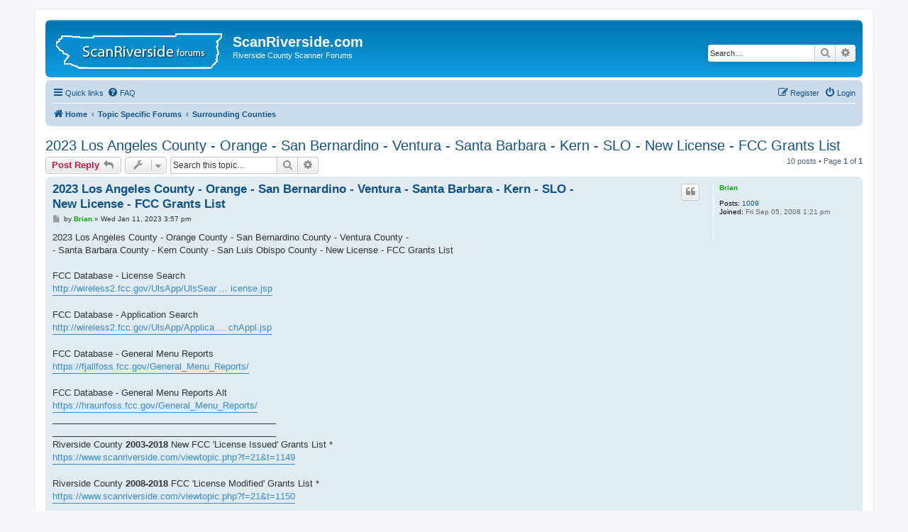

--- FILE ---
content_type: text/html; charset=UTF-8
request_url: https://www.scanriverside.com/viewtopic.php?f=61&p=7102&sid=cf65c8197004366be724656432221b88
body_size: 33828
content:
<!DOCTYPE html>
<html dir="ltr" lang="en-us">
<head>
<meta charset="utf-8" />
<meta http-equiv="X-UA-Compatible" content="IE=edge">
<meta name="viewport" content="width=device-width, initial-scale=1" />

<title>2023 Los Angeles County - Orange - San Bernardino - Ventura - Santa Barbara - Kern - SLO - New License - FCC Grants List - ScanRiverside.com</title>

	<link rel="alternate" type="application/atom+xml" title="Feed - ScanRiverside.com" href="/app.php/feed?sid=a32cd8241cdb78ddf25aa6d4580bf1e4">			<link rel="alternate" type="application/atom+xml" title="Feed - New Topics" href="/app.php/feed/topics?sid=a32cd8241cdb78ddf25aa6d4580bf1e4">		<link rel="alternate" type="application/atom+xml" title="Feed - Forum - Surrounding Counties" href="/app.php/feed/forum/61?sid=a32cd8241cdb78ddf25aa6d4580bf1e4">	<link rel="alternate" type="application/atom+xml" title="Feed - Topic - 2023 Los Angeles County - Orange - San Bernardino - Ventura - Santa Barbara - Kern - SLO - New License - FCC Grants List" href="/app.php/feed/topic/1294?sid=a32cd8241cdb78ddf25aa6d4580bf1e4">	
	<link rel="canonical" href="https://www.scanriverside.com/viewtopic.php?t=1294">

<!--
	phpBB style name: prosilver
	Based on style:   prosilver (this is the default phpBB3 style)
	Original author:  Tom Beddard ( http://www.subBlue.com/ )
	Modified by:
-->

<link href="./assets/css/font-awesome.min.css?assets_version=37" rel="stylesheet">
<link href="./styles/prosilver/theme/stylesheet.css?assets_version=37" rel="stylesheet">
<link href="./styles/prosilver/theme/en_us/stylesheet.css?assets_version=37" rel="stylesheet">




<!--[if lte IE 9]>
	<link href="./styles/prosilver/theme/tweaks.css?assets_version=37" rel="stylesheet">
<![endif]-->





</head>
<body id="phpbb" class="nojs notouch section-viewtopic ltr ">


<div id="wrap" class="wrap">
	<a id="top" class="top-anchor" accesskey="t"></a>
	<div id="page-header">
		<div class="headerbar" role="banner">
					<div class="inner">

			<div id="site-description" class="site-description">
		<a id="logo" class="logo" href="./index.php?sid=a32cd8241cdb78ddf25aa6d4580bf1e4" title="Home">
					<span class="site_logo"></span>
				</a>
				<h1>ScanRiverside.com</h1>
				<p>Riverside County Scanner Forums</p>
				<p class="skiplink"><a href="#start_here">Skip to content</a></p>
			</div>

									<div id="search-box" class="search-box search-header" role="search">
				<form action="./search.php?sid=a32cd8241cdb78ddf25aa6d4580bf1e4" method="get" id="search">
				<fieldset>
					<input name="keywords" id="keywords" type="search" maxlength="128" title="Search for keywords" class="inputbox search tiny" size="20" value="" placeholder="Search…" />
					<button class="button button-search" type="submit" title="Search">
						<i class="icon fa-search fa-fw" aria-hidden="true"></i><span class="sr-only">Search</span>
					</button>
					<a href="./search.php?sid=a32cd8241cdb78ddf25aa6d4580bf1e4" class="button button-search-end" title="Advanced search">
						<i class="icon fa-cog fa-fw" aria-hidden="true"></i><span class="sr-only">Advanced search</span>
					</a>
					<input type="hidden" name="sid" value="a32cd8241cdb78ddf25aa6d4580bf1e4" />

				</fieldset>
				</form>
			</div>
						
			</div>
					</div>
				<div class="navbar" role="navigation">
	<div class="inner">

	<ul id="nav-main" class="nav-main linklist" role="menubar">

		<li id="quick-links" class="quick-links dropdown-container responsive-menu" data-skip-responsive="true">
			<a href="#" class="dropdown-trigger">
				<i class="icon fa-bars fa-fw" aria-hidden="true"></i><span>Quick links</span>
			</a>
			<div class="dropdown">
				<div class="pointer"><div class="pointer-inner"></div></div>
				<ul class="dropdown-contents" role="menu">
					
											<li class="separator"></li>
																									<li>
								<a href="./search.php?search_id=unanswered&amp;sid=a32cd8241cdb78ddf25aa6d4580bf1e4" role="menuitem">
									<i class="icon fa-file-o fa-fw icon-gray" aria-hidden="true"></i><span>Unanswered topics</span>
								</a>
							</li>
							<li>
								<a href="./search.php?search_id=active_topics&amp;sid=a32cd8241cdb78ddf25aa6d4580bf1e4" role="menuitem">
									<i class="icon fa-file-o fa-fw icon-blue" aria-hidden="true"></i><span>Active topics</span>
								</a>
							</li>
							<li class="separator"></li>
							<li>
								<a href="./search.php?sid=a32cd8241cdb78ddf25aa6d4580bf1e4" role="menuitem">
									<i class="icon fa-search fa-fw" aria-hidden="true"></i><span>Search</span>
								</a>
							</li>
					
										<li class="separator"></li>

									</ul>
			</div>
		</li>

				<li data-skip-responsive="true">
			<a href="/app.php/help/faq?sid=a32cd8241cdb78ddf25aa6d4580bf1e4" rel="help" title="Frequently Asked Questions" role="menuitem">
				<i class="icon fa-question-circle fa-fw" aria-hidden="true"></i><span>FAQ</span>
			</a>
		</li>
						
			<li class="rightside"  data-skip-responsive="true">
			<a href="./ucp.php?mode=login&amp;redirect=viewtopic.php%3Ff%3D61%26p%3D7102&amp;sid=a32cd8241cdb78ddf25aa6d4580bf1e4" title="Login" accesskey="x" role="menuitem">
				<i class="icon fa-power-off fa-fw" aria-hidden="true"></i><span>Login</span>
			</a>
		</li>
					<li class="rightside" data-skip-responsive="true">
				<a href="./ucp.php?mode=register&amp;sid=a32cd8241cdb78ddf25aa6d4580bf1e4" role="menuitem">
					<i class="icon fa-pencil-square-o  fa-fw" aria-hidden="true"></i><span>Register</span>
				</a>
			</li>
						</ul>

	<ul id="nav-breadcrumbs" class="nav-breadcrumbs linklist navlinks" role="menubar">
				
		
		<li class="breadcrumbs" itemscope itemtype="https://schema.org/BreadcrumbList">

			
							<span class="crumb" itemtype="https://schema.org/ListItem" itemprop="itemListElement" itemscope><a itemprop="item" href="./index.php?sid=a32cd8241cdb78ddf25aa6d4580bf1e4" accesskey="h" data-navbar-reference="index"><i class="icon fa-home fa-fw"></i><span itemprop="name">Home</span></a><meta itemprop="position" content="1" /></span>

											
								<span class="crumb" itemtype="https://schema.org/ListItem" itemprop="itemListElement" itemscope data-forum-id="37"><a itemprop="item" href="./viewforum.php?f=37&amp;sid=a32cd8241cdb78ddf25aa6d4580bf1e4"><span itemprop="name">Topic Specific Forums</span></a><meta itemprop="position" content="2" /></span>
															
								<span class="crumb" itemtype="https://schema.org/ListItem" itemprop="itemListElement" itemscope data-forum-id="61"><a itemprop="item" href="./viewforum.php?f=61&amp;sid=a32cd8241cdb78ddf25aa6d4580bf1e4"><span itemprop="name">Surrounding Counties</span></a><meta itemprop="position" content="3" /></span>
							
					</li>

		
					<li class="rightside responsive-search">
				<a href="./search.php?sid=a32cd8241cdb78ddf25aa6d4580bf1e4" title="View the advanced search options" role="menuitem">
					<i class="icon fa-search fa-fw" aria-hidden="true"></i><span class="sr-only">Search</span>
				</a>
			</li>
			</ul>

	</div>
</div>
	</div>

	
	<a id="start_here" class="anchor"></a>
	<div id="page-body" class="page-body" role="main">
		
		
<h2 class="topic-title"><a href="./viewtopic.php?t=1294&amp;sid=a32cd8241cdb78ddf25aa6d4580bf1e4">2023 Los Angeles County - Orange - San Bernardino - Ventura - Santa Barbara - Kern - SLO - New License - FCC Grants List</a></h2>
<!-- NOTE: remove the style="display: none" when you want to have the forum description on the topic body -->
<div style="display: none !important;">Forum to discuss radio scanning outside of Riverside County. This is the ideal place to post topics related to Los Angeles, San Bernardino, Orange, San Diego, Imperial County and Western Arizona.<br /></div>


<div class="action-bar bar-top">
	
			<a href="./posting.php?mode=reply&amp;t=1294&amp;sid=a32cd8241cdb78ddf25aa6d4580bf1e4" class="button" title="Post a reply">
							<span>Post Reply</span> <i class="icon fa-reply fa-fw" aria-hidden="true"></i>
					</a>
	
			<div class="dropdown-container dropdown-button-control topic-tools">
		<span title="Topic tools" class="button button-secondary dropdown-trigger dropdown-select">
			<i class="icon fa-wrench fa-fw" aria-hidden="true"></i>
			<span class="caret"><i class="icon fa-sort-down fa-fw" aria-hidden="true"></i></span>
		</span>
		<div class="dropdown">
			<div class="pointer"><div class="pointer-inner"></div></div>
			<ul class="dropdown-contents">
																												<li>
					<a href="./viewtopic.php?t=1294&amp;sid=a32cd8241cdb78ddf25aa6d4580bf1e4&amp;view=print" title="Print view" accesskey="p">
						<i class="icon fa-print fa-fw" aria-hidden="true"></i><span>Print view</span>
					</a>
				</li>
											</ul>
		</div>
	</div>
	
			<div class="search-box" role="search">
			<form method="get" id="topic-search" action="./search.php?sid=a32cd8241cdb78ddf25aa6d4580bf1e4">
			<fieldset>
				<input class="inputbox search tiny"  type="search" name="keywords" id="search_keywords" size="20" placeholder="Search this topic…" />
				<button class="button button-search" type="submit" title="Search">
					<i class="icon fa-search fa-fw" aria-hidden="true"></i><span class="sr-only">Search</span>
				</button>
				<a href="./search.php?sid=a32cd8241cdb78ddf25aa6d4580bf1e4" class="button button-search-end" title="Advanced search">
					<i class="icon fa-cog fa-fw" aria-hidden="true"></i><span class="sr-only">Advanced search</span>
				</a>
				<input type="hidden" name="t" value="1294" />
<input type="hidden" name="sf" value="msgonly" />
<input type="hidden" name="sid" value="a32cd8241cdb78ddf25aa6d4580bf1e4" />

			</fieldset>
			</form>
		</div>
	
			<div class="pagination">
			10 posts
							&bull; Page <strong>1</strong> of <strong>1</strong>
					</div>
		</div>




			<div id="p7084" class="post has-profile bg2">
		<div class="inner">

		<dl class="postprofile" id="profile7084">
			<dt class="no-profile-rank no-avatar">
				<div class="avatar-container">
																			</div>
								<a href="./memberlist.php?mode=viewprofile&amp;u=96&amp;sid=a32cd8241cdb78ddf25aa6d4580bf1e4" style="color: #00AA00;" class="username-coloured">Brian</a>							</dt>

									
		<dd class="profile-posts"><strong>Posts:</strong> <a href="./search.php?author_id=96&amp;sr=posts&amp;sid=a32cd8241cdb78ddf25aa6d4580bf1e4">1009</a></dd>		<dd class="profile-joined"><strong>Joined:</strong> Fri Sep 05, 2008 1:21 pm</dd>		
		
						
						
		</dl>

		<div class="postbody">
						<div id="post_content7084">

					<h3 class="first">
						<a href="./viewtopic.php?p=7084&amp;sid=a32cd8241cdb78ddf25aa6d4580bf1e4#p7084">2023 Los Angeles County - Orange - San Bernardino - Ventura - Santa Barbara - Kern - SLO - New License - FCC Grants List</a>
		</h3>

													<ul class="post-buttons">
																																									<li>
							<a href="./posting.php?mode=quote&amp;p=7084&amp;sid=a32cd8241cdb78ddf25aa6d4580bf1e4" title="Reply with quote" class="button button-icon-only">
								<i class="icon fa-quote-left fa-fw" aria-hidden="true"></i><span class="sr-only">Quote</span>
							</a>
						</li>
														</ul>
							
						<p class="author">
									<a class="unread" href="./viewtopic.php?p=7084&amp;sid=a32cd8241cdb78ddf25aa6d4580bf1e4#p7084" title="Post">
						<i class="icon fa-file fa-fw icon-lightgray icon-md" aria-hidden="true"></i><span class="sr-only">Post</span>
					</a>
								<span class="responsive-hide">by <strong><a href="./memberlist.php?mode=viewprofile&amp;u=96&amp;sid=a32cd8241cdb78ddf25aa6d4580bf1e4" style="color: #00AA00;" class="username-coloured">Brian</a></strong> &raquo; </span><time datetime="2023-01-11T23:57:37+00:00">Wed Jan 11, 2023 3:57 pm</time>
			</p>
			
			
			
			
			<div class="content">2023 Los Angeles County - Orange County - San Bernardino County - Ventura County - <br>
- Santa Barbara County - Kern County - San Luis Obispo County - New License - FCC Grants List<br>
<br>
FCC Database - License Search<br>
<a href="http://wireless2.fcc.gov/UlsApp/UlsSearch/searchLicense.jsp" class="postlink">http://wireless2.fcc.gov/UlsApp/UlsSear ... icense.jsp</a><br>
<br>
FCC Database - Application Search<br>
<a href="http://wireless2.fcc.gov/UlsApp/ApplicationSearch/searchAppl.jsp" class="postlink">http://wireless2.fcc.gov/UlsApp/Applica ... chAppl.jsp</a><br>
<br>
FCC Database - General Menu Reports<br>
<a href="https://fjallfoss.fcc.gov/General_Menu_Reports/" class="postlink">https://fjallfoss.fcc.gov/General_Menu_Reports/</a><br>
<br>
FCC Database - General Menu Reports Alt<br>
<a href="https://hraunfoss.fcc.gov/General_Menu_Reports/" class="postlink">https://hraunfoss.fcc.gov/General_Menu_Reports/</a><br>
_____________________________________________<br>
_____________________________________________<br>
Riverside County <strong class="text-strong">2003-2018</strong> New FCC 'License Issued' Grants List *<br>
<a href="https://www.scanriverside.com/viewtopic.php?f=21&amp;t=1149" class="postlink">https://www.scanriverside.com/viewtopic.php?f=21&amp;t=1149</a><br>
<br>
Riverside County <strong class="text-strong">2008-2018</strong> FCC 'License Modified' Grants List *<br>
<a href="https://www.scanriverside.com/viewtopic.php?f=21&amp;t=1150" class="postlink">https://www.scanriverside.com/viewtopic.php?f=21&amp;t=1150</a><br>
_____________________________________________<br>
Los Angeles County <strong class="text-strong">2003-2018</strong> New FCC 'License Issued' Grants List *<br>
<a href="https://www.scanriverside.com/viewtopic.php?f=61&amp;t=1173" class="postlink">https://www.scanriverside.com/viewtopic.php?f=61&amp;t=1173</a><br>
<br>
Los Angeles County <strong class="text-strong">2008-2018</strong> FCC 'License Modified' Grants List<br>
<a href="https://www.scanriverside.com/viewtopic.php?f=61&amp;t=1174" class="postlink">https://www.scanriverside.com/viewtopic.php?f=61&amp;t=1174</a><br>
_____________________________________________<br>
Orange County <strong class="text-strong">2003-2018</strong> New FCC 'License Issued' Grants List *<br>
<a href="https://www.scanriverside.com/viewtopic.php?f=61&amp;t=1160" class="postlink">https://www.scanriverside.com/viewtopic.php?f=61&amp;t=1160</a><br>
<br>
Orange County <strong class="text-strong">2008-2018</strong> FCC 'License Modified' Grants List *<br>
<a href="https://www.scanriverside.com/viewtopic.php?f=61&amp;t=1162" class="postlink">https://www.scanriverside.com/viewtopic.php?f=61&amp;t=1162</a><br>
_____________________________________________<br>
San Bernardino County <strong class="text-strong">2003-2018</strong> New FCC 'License Issued' Grants List *<br>
<a href="https://www.scanriverside.com/viewtopic.php?f=61&amp;t=1156" class="postlink">https://www.scanriverside.com/viewtopic.php?f=61&amp;t=1156</a><br>
<br>
San Bernardino County <strong class="text-strong">2008-2018</strong> FCC 'License Modified' Grants List *<br>
<a href="https://www.scanriverside.com/viewtopic.php?f=61&amp;t=1157" class="postlink">https://www.scanriverside.com/viewtopic.php?f=61&amp;t=1157</a><br>
_____________________________________________<br>
_____________________________________________<br>
<strong class="text-strong">FCC License New Grant's Yearly Lists - Los Angeles County - Orange - San Bernardino - Ventura - Santa Barbara - Kern - SLO</strong> *<br>
- <a href="https://www.scanriverside.com/viewtopic.php?f=61&amp;t=1215" class="postlink">2019</a> - <a href="https://www.scanriverside.com/viewtopic.php?f=61&amp;t=1241" class="postlink">2020</a> - <a href="https://www.scanriverside.com/viewtopic.php?f=61&amp;t=1269" class="postlink">2021</a> - <a href="https://www.scanriverside.com/viewtopic.php?f=61&amp;t=1286" class="postlink">2022</a> - <a href="https://www.scanriverside.com/viewtopic.php?f=61&amp;t=1294" class="postlink">2023</a><br>
_____________________________________________<br>
<strong class="text-strong">FCC License New Grant's Yearly Lists - Riverside County</strong> *<br>
- <a href="https://www.scanriverside.com/viewtopic.php?f=21&amp;t=1214" class="postlink">2019</a> - <a href="https://www.scanriverside.com/viewtopic.php?f=21&amp;t=1242" class="postlink">2020</a> - <a href="https://www.scanriverside.com/viewtopic.php?f=21&amp;t=1268" class="postlink">2021</a> - <a href="https://www.scanriverside.com/viewtopic.php?f=21&amp;t=1285" class="postlink">2022</a> - <a href="https://www.scanriverside.com/viewtopic.php?f=21&amp;t=1295" class="postlink">2023</a><br>
_____________________________________________<br>
<strong class="text-strong">FCC License New Grant's Yearly Lists - San Diego-Imperial Counties</strong> *<br>
<a href="http://www.scandiego.com/viewtopic.php?f=26&amp;t=742" class="postlink">2003</a> - <a href="http://www.scandiego.com/viewtopic.php?f=26&amp;t=741" class="postlink">2004</a> - <a href="http://www.scandiego.com/viewtopic.php?f=26&amp;t=740" class="postlink">2005</a> - <a href="http://www.scandiego.com/viewtopic.php?f=26&amp;t=738" class="postlink">2006</a> - <a href="http://www.scandiego.com/viewtopic.php?f=26&amp;t=739" class="postlink">2007</a> - <a href="http://www.scandiego.com/viewtopic.php?f=26&amp;t=1005" class="postlink">2008</a> - <a href="http://www.scandiego.com/viewtopic.php?f=26&amp;t=1442" class="postlink">2009 New/Modified</a> - <a href="http://www.scandiego.com/viewtopic.php?f=26&amp;t=1438" class="postlink">2010</a> - <a href="http://www.scandiego.com/viewtopic.php?f=26&amp;t=1436" class="postlink">2011</a> - <a href="http://www.scandiego.com/viewtopic.php?f=26&amp;t=1434" class="postlink">2012</a> - <a href="http://www.scandiego.com/viewtopic.php?f=26&amp;t=1431" class="postlink">2013</a> - <a href="http://www.scandiego.com/viewtopic.php?f=26&amp;t=1429" class="postlink">2014</a> - <a href="http://www.scandiego.com/viewtopic.php?f=26&amp;t=1428" class="postlink">2015</a> - <a href="http://www.scandiego.com/viewtopic.php?f=26&amp;t=1487" class="postlink">2016</a> - <a href="http://www.scandiego.com/viewtopic.php?f=26&amp;t=1575" class="postlink">2017</a> - <a href="https://www.scandiego.com/viewtopic.php?f=26&amp;t=1640" class="postlink">2018</a> - <a href="https://www.scandiego.com/viewtopic.php?f=26&amp;t=1762" class="postlink">2019</a> - <a href="https://www.scandiego.com/viewtopic.php?f=26&amp;t=1850" class="postlink">2020</a> - <a href="https://www.scandiego.com/viewtopic.php?f=26&amp;t=1911" class="postlink">2021</a> - <a href="https://www.scandiego.com/viewtopic.php?f=26&amp;t=2016" class="postlink">2022</a> - <a href="https://www.scandiego.com/viewtopic.php?f=26&amp;t=2053" class="postlink">2023</a><br>
<br>
<strong class="text-strong">FCC License Modified Yearly Lists - San Diego-Imperial Counties</strong> *<br>
<a href="http://www.scandiego.com/viewtopic.php?f=26&amp;t=1439" class="postlink">2010</a> - <a href="http://www.scandiego.com/viewtopic.php?f=26&amp;t=1437" class="postlink">2011</a> - <a href="http://www.scandiego.com/viewtopic.php?f=26&amp;t=1435" class="postlink">2012</a> - <a href="http://www.scandiego.com/viewtopic.php?f=26&amp;t=1432" class="postlink">2013</a> - <a href="http://www.scandiego.com/viewtopic.php?f=26&amp;t=1430" class="postlink">2014</a> - <a href="http://www.scandiego.com/viewtopic.php?f=26&amp;t=1440" class="postlink">2015</a> - <a href="http://www.scandiego.com/viewtopic.php?f=26&amp;t=1486" class="postlink">2016</a> - <a href="http://www.scandiego.com/viewtopic.php?f=26&amp;t=1574" class="postlink">2017</a> - <a href="https://www.scandiego.com/viewtopic.php?f=26&amp;t=1638" class="postlink">2018</a> -<br>
<br>
__________________________________________________________<br>
Southern California FCC Grants Lists<br>
New License Issued FCC Grants for Southern California Counties<br>
<a href="https://fccgrantslists.blogspot.com" class="postlink">https://fccgrantslists.blogspot.com</a><br>
<br>
Mobile Relay Associates (MRA) FCC Updates:<br>
<a href="https://nxdn-systems.blogspot.com" class="postlink">https://nxdn-systems.blogspot.com</a><br>
<br>
Fisher Wireless TeamTalk FCC Updates:<br>
<a href="https://dmr-systems.blogspot.com" class="postlink">https://dmr-systems.blogspot.com</a><br>
__________________________________________________________<br>
<br>
<br>
<em class="text-italics"><span style="color:#FF0000"><span style="font-size:150%;line-height:116%">Reminder: Please do not submit, or share any info with RadioReference per California Scanner Community.<br>
Everyone is doing great this year by not submitting to RadioReference Database.</span></span></em></div>

			
			
									
						
										
						</div>

		</div>

				<div class="back2top">
						<a href="#top" class="top" title="Top">
				<i class="icon fa-chevron-circle-up fa-fw icon-gray" aria-hidden="true"></i>
				<span class="sr-only">Top</span>
			</a>
					</div>
		
		</div>
	</div>

				<div id="p7085" class="post has-profile bg1">
		<div class="inner">

		<dl class="postprofile" id="profile7085">
			<dt class="no-profile-rank no-avatar">
				<div class="avatar-container">
																			</div>
								<a href="./memberlist.php?mode=viewprofile&amp;u=96&amp;sid=a32cd8241cdb78ddf25aa6d4580bf1e4" style="color: #00AA00;" class="username-coloured">Brian</a>							</dt>

									
		<dd class="profile-posts"><strong>Posts:</strong> <a href="./search.php?author_id=96&amp;sr=posts&amp;sid=a32cd8241cdb78ddf25aa6d4580bf1e4">1009</a></dd>		<dd class="profile-joined"><strong>Joined:</strong> Fri Sep 05, 2008 1:21 pm</dd>		
		
						
						
		</dl>

		<div class="postbody">
						<div id="post_content7085">

					<h3 >
						<a href="./viewtopic.php?p=7085&amp;sid=a32cd8241cdb78ddf25aa6d4580bf1e4#p7085">2023 Los Angeles County - New License - FCC Grants List</a>
		</h3>

													<ul class="post-buttons">
																																									<li>
							<a href="./posting.php?mode=quote&amp;p=7085&amp;sid=a32cd8241cdb78ddf25aa6d4580bf1e4" title="Reply with quote" class="button button-icon-only">
								<i class="icon fa-quote-left fa-fw" aria-hidden="true"></i><span class="sr-only">Quote</span>
							</a>
						</li>
														</ul>
							
						<p class="author">
									<a class="unread" href="./viewtopic.php?p=7085&amp;sid=a32cd8241cdb78ddf25aa6d4580bf1e4#p7085" title="Post">
						<i class="icon fa-file fa-fw icon-lightgray icon-md" aria-hidden="true"></i><span class="sr-only">Post</span>
					</a>
								<span class="responsive-hide">by <strong><a href="./memberlist.php?mode=viewprofile&amp;u=96&amp;sid=a32cd8241cdb78ddf25aa6d4580bf1e4" style="color: #00AA00;" class="username-coloured">Brian</a></strong> &raquo; </span><time datetime="2023-01-11T23:57:54+00:00">Wed Jan 11, 2023 3:57 pm</time>
			</p>
			
			
			
			
			<div class="content"><strong class="text-strong">2023 - Los Angeles County:</strong><br>
_______________________________________<br>
WRVU840 - WASTE MANAGEMENT HOLDING, INC.<br>
01/09/2023 	License Issued<br>
1501 W GLADSTONE AVE, AZUSA, CA LOS ANGELES County<br>
<a href="https://wireless2.fcc.gov/UlsApp/UlsSearch/license.jsp?licKey=4708764" class="postlink">https://wireless2.fcc.gov/UlsApp/UlsSea ... ey=4708764</a><br>
<a href="https://www.radioreference.com/db/fcc/callsign/WRVU840" class="postlink">https://www.radioreference.com/db/fcc/callsign/WRVU840</a><br>
_______________________________________<br>
WRVU850 - Grand Valley Health Care Center<br>
01/09/2023 	License Issued<br>
13524 Sherman Way, Van Nuys, CA 91405<br>
<a href="https://wireless2.fcc.gov/UlsApp/UlsSearch/license.jsp?licKey=4708775" class="postlink">https://wireless2.fcc.gov/UlsApp/UlsSea ... ey=4708775</a><br>
<a href="https://www.radioreference.com/db/fcc/callsign/WRVU850" class="postlink">https://www.radioreference.com/db/fcc/callsign/WRVU850</a><br>
_______________________________________<br>
WRVU870 - SPACE EXPLORATION TECHNOLOGIES DBA SPACEX<br>
01/09/2023 	License Issued<br>
Port of Long Beach; 415 W. Ocean Blvd, Long Beach, CA LOS ANGELES County<br>
<a href="https://wireless2.fcc.gov/UlsApp/UlsSearch/license.jsp?licKey=4708796" class="postlink">https://wireless2.fcc.gov/UlsApp/UlsSea ... ey=4708796</a><br>
<a href="https://www.radioreference.com/db/fcc/callsign/WRVU870" class="postlink">https://www.radioreference.com/db/fcc/callsign/WRVU870</a><br>
_______________________________________<br>
WRVW294 - Google LLC<br>
01/12/2023 	License Issued<br>
10800 W Pico Blvd, Los Angeles, CA LOS ANGELES County<br>
<a href="https://wireless2.fcc.gov/UlsApp/UlsSearch/license.jsp?licKey=4710679" class="postlink">https://wireless2.fcc.gov/UlsApp/UlsSea ... ey=4710679</a><br>
<a href="https://www.radioreference.com/db/fcc/callsign/WRVW294" class="postlink">https://www.radioreference.com/db/fcc/callsign/WRVW294</a><br>
_______________________________________<br>
WRVW457 - GREENLAND LA METROPOLIS HOTEL DEVELOPMENT LLC DBA HOTEL INDIGO LOS ANGELES DOWNTOWN<br>
01/13/2023 	License Issued<br>
899 FRANCISCO ST, LOS ANGELES, CA LOS ANGELES County<br>
<a href="https://wireless2.fcc.gov/UlsApp/UlsSearch/license.jsp?licKey=4710982" class="postlink">https://wireless2.fcc.gov/UlsApp/UlsSea ... ey=4710982</a><br>
<a href="https://www.radioreference.com/db/fcc/callsign/WRVW457" class="postlink">https://www.radioreference.com/db/fcc/callsign/WRVW457</a><br>
_______________________________________<br>
WRVX724 - New Economics for Women<br>
01/19/2023 	License Issued<br>
303 S. LOMA DRIVE, LOS ANGELES, CA 90017<br>
<a href="https://wireless2.fcc.gov/UlsApp/UlsSearch/license.jsp?licKey=4712881" class="postlink">https://wireless2.fcc.gov/UlsApp/UlsSea ... ey=4712881</a><br>
<a href="https://www.radioreference.com/db/fcc/callsign/WRVX724" class="postlink">https://www.radioreference.com/db/fcc/callsign/WRVX724</a><br>
_______________________________________<br>
WRVX997 - TikTok U.S. Data Security, Inc.<br>
01/20/2023 	License Issued<br>
5800 Bristol Parkway, Culver City, CA LOS ANGELES County<br>
250 Bryant Street, Mountain View, CA SANTA CLARA County<br>
601 108 Ave. NE, Bellevue, WA KING County<br>
151 W 42nd Street, New York, NY NEW YORK County<br>
150 4th Ave. N Nashville, TN DAVIDSON County<br>
7031 Columbia Gateway Dr, Columbia, MD HOWARD County<br>
<a href="https://wireless2.fcc.gov/UlsApp/UlsSearch/license.jsp?licKey=4713470" class="postlink">https://wireless2.fcc.gov/UlsApp/UlsSea ... ey=4713470</a><br>
<a href="https://www.radioreference.com/db/fcc/callsign/WRVX997" class="postlink">https://www.radioreference.com/db/fcc/callsign/WRVX997</a><br>
_______________________________________<br>
WRVY229 - LOS ANGELES TURF CLUB INC.<br>
01/20/2023 	License Issued<br>
SANTA ANITA PARK, ARCADIA, CA LOS ANGELES County<br>
<a href="https://wireless2.fcc.gov/UlsApp/UlsSearch/license.jsp?licKey=4713503" class="postlink">https://wireless2.fcc.gov/UlsApp/UlsSea ... ey=4713503</a><br>
<a href="https://www.radioreference.com/db/fcc/callsign/WRVY229" class="postlink">https://www.radioreference.com/db/fcc/callsign/WRVY229</a><br>
_______________________________________<br>
WRVY973 - PACIFICA CHRISTIAN HIGH SCHOOL<br>
01/24/2023 	License Issued<br>
1730 WILSHIRE BOULEVARD, SANTA MONICA, CA LOS ANGELES County<br>
<a href="https://wireless2.fcc.gov/UlsApp/UlsSearch/license.jsp?licKey=4715033" class="postlink">https://wireless2.fcc.gov/UlsApp/UlsSea ... ey=4715033</a><br>
<a href="https://www.radioreference.com/db/fcc/callsign/WRVY973" class="postlink">https://www.radioreference.com/db/fcc/callsign/WRVY973</a><br>
_______________________________________<br>
WRVZ316 - 11601 DUNSTAN PARTNERS, LP<br>
01/25/2023 	License Issued<br>
11600 DUNSTAN WAY, LOS ANGELES, CA 90049<br>
<a href="https://wireless2.fcc.gov/UlsApp/UlsSearch/license.jsp?licKey=4715316" class="postlink">https://wireless2.fcc.gov/UlsApp/UlsSea ... ey=4715316</a><br>
<a href="https://www.radioreference.com/db/fcc/callsign/WRVZ316" class="postlink">https://www.radioreference.com/db/fcc/callsign/WRVZ316</a><br>
_______________________________________<br>
WRVZ429 - Chaffey Joint Union High School District<br>
01/25/2023 	License Issued<br>
1801 E 6th St, Ontario, CA SAN BERNARDINO County<br>
<a href="https://wireless2.fcc.gov/UlsApp/UlsSearch/license.jsp?licKey=4715533" class="postlink">https://wireless2.fcc.gov/UlsApp/UlsSea ... ey=4715533</a><br>
<a href="https://www.radioreference.com/db/fcc/callsign/WRVZ429" class="postlink">https://www.radioreference.com/db/fcc/callsign/WRVZ429</a><br>
_______________________________________<br>
WRVZ408 - SJM INDUSTRIAL RADIO<br>
01/25/2023 	License Issued - (Special Temporary)<br>
1201 S. FIGUEROA STREET, LOS ANGELES, CA LOS ANGELES County<br>
SJM will be providing 1,200 portable radios<br>
The event will be held at the Los Angeles Convention Center<br>
Event being held January 27, 2023 through February 7, 2023.<br>
<a href="https://wireless2.fcc.gov/UlsApp/UlsSearch/license.jsp?licKey=4715510" class="postlink">https://wireless2.fcc.gov/UlsApp/UlsSea ... ey=4715510</a><br>
<a href="https://www.radioreference.com/db/fcc/callsign/WRVZ408" class="postlink">https://www.radioreference.com/db/fcc/callsign/WRVZ408</a><br>
_______________________________________<br>
WRVZ699 - LOS ANGELES TURF CLUB INC.<br>
01/27/2023 	License Issued<br>
285 W HUNTINGTON DRIVE, ARCADIA, CA 91066-6014<br>
<a href="https://wireless2.fcc.gov/UlsApp/UlsSearch/license.jsp?licKey=4716063" class="postlink">https://wireless2.fcc.gov/UlsApp/UlsSea ... ey=4716063</a><br>
<a href="https://www.radioreference.com/db/fcc/callsign/WRVZ699" class="postlink">https://www.radioreference.com/db/fcc/callsign/WRVZ699</a><br>
_______________________________________<br>
WRWA300 - GKT Village at Topanga, LLC. c/o TKG Management, Inc.<br>
01/30/2023 	License Issued<br>
6220 CA-27, Woodland Hills, CA LOS ANGELES<br>
<a href="https://wireless2.fcc.gov/UlsApp/UlsSearch/license.jsp?licKey=4716836" class="postlink">https://wireless2.fcc.gov/UlsApp/UlsSea ... ey=4716836</a><br>
<a href="https://www.radioreference.com/db/fcc/callsign/WRWA300" class="postlink">https://www.radioreference.com/db/fcc/callsign/WRWA300</a><br>
_______________________________________<br>
WRWA308 - United Airlines, Inc.<br>
01/30/2023 	License Issued<br>
Radio Service: YB - Business, 806-821/851-866 MHz, Trunked<br>
Los Angeles International Airport<br>
Los Angeles, CA LOS ANGELES County<br>
<a href="https://wireless2.fcc.gov/UlsApp/UlsSearch/license.jsp?licKey=4716847" class="postlink">https://wireless2.fcc.gov/UlsApp/UlsSea ... ey=4716847</a><br>
<a href="https://www.radioreference.com/db/fcc/callsign/WRWA308" class="postlink">https://www.radioreference.com/db/fcc/callsign/WRWA308</a><br>
_______________________________________<br>
WRWA876 - Unifi Service<br>
01/31/2023 	License Issued<br>
Los Angeles International Airport<br>
1 World Way, Los Angeles, CA LOS ANGELES County<br>
<a href="https://wireless2.fcc.gov/UlsApp/UlsSearch/license.jsp?licKey=4717836" class="postlink">https://wireless2.fcc.gov/UlsApp/UlsSea ... ey=4717836</a><br>
<a href="https://www.radioreference.com/db/fcc/callsign/WRWA876" class="postlink">https://www.radioreference.com/db/fcc/callsign/WRWA876</a><br>
_______________________________________<br>
WRWA878 - SJM INDUSTRIAL RADIO<br>
01/31/2023 	License Issued - (Special Temporary)<br>
777 CHICK HEARN COURT, LOS ANGELES, CA LOS ANGELES County<br>
Microsoft Theatre<br>
SJM will be providing 300 portable radios<br>
Event being held January 31th – February 7th, 2023.<br>
<a href="https://wireless2.fcc.gov/UlsApp/UlsSearch/license.jsp?licKey=4717838" class="postlink">https://wireless2.fcc.gov/UlsApp/UlsSea ... ey=4717838</a><br>
<a href="https://www.radioreference.com/db/fcc/callsign/WRWA878" class="postlink">https://www.radioreference.com/db/fcc/callsign/WRWA878</a><br>
_______________________________________<br>
WRWA842 - BearCom Operating<br>
01/31/2023 	License Issued - (Special Temporary)<br>
1250 Capri Dr, Pacific Palisades, CA 90272<br>
BearCom is providing 1000 two way radios to the Genesis Invitational. <br>
Two-way radio usage will start 02/08/2023 and will conclude on 02/21/2023.<br>
The PGA Tour is traveling to Pacific Palisades, California for the 2023 The Genesis Invitational. <br>
This year the event is taking place at Riviera Country Club<br>
<a href="https://wireless2.fcc.gov/UlsApp/UlsSearch/license.jsp?licKey=4717779" class="postlink">https://wireless2.fcc.gov/UlsApp/UlsSea ... ey=4717779</a><br>
<a href="https://www.radioreference.com/db/fcc/callsign/WRWA842" class="postlink">https://www.radioreference.com/db/fcc/callsign/WRWA842</a><br>
_______________________________________<br>
WRWA916 - The Center for Early Education<br>
01/31/2023 	License Issued<br>
563 N. Alfred St, West Hollywood, CA 90048<br>
<a href="https://wireless2.fcc.gov/UlsApp/UlsSearch/license.jsp?licKey=4717878" class="postlink">https://wireless2.fcc.gov/UlsApp/UlsSea ... ey=4717878</a><br>
<a href="https://www.radioreference.com/db/fcc/callsign/WRWA916" class="postlink">https://www.radioreference.com/db/fcc/callsign/WRWA916</a><br>
_______________________________________<br>
WRWB274 - ECOBAT RESOURCES CALIFORNIA, INC<br>
02/01/2023 	License Issued<br>
720 S. 7TH AVE, CITY OF INDUSTRY, CA LOS ANGELES County<br>
<a href="https://wireless2.fcc.gov/UlsApp/UlsSearch/license.jsp?licKey=4718410" class="postlink">https://wireless2.fcc.gov/UlsApp/UlsSea ... ey=4718410</a><br>
<a href="https://www.radioreference.com/db/fcc/callsign/WRWB274" class="postlink">https://www.radioreference.com/db/fcc/callsign/WRWB274</a><br>
_______________________________________<br>
WRWB519 - CITRUS COLLEGE, DEPT OF CAMPUS SAFETY<br>
02/02/2023 	License Issued<br>
1000 w foothill blvd, glendora, CA LOS ANGELES County<br>
<a href="https://wireless2.fcc.gov/UlsApp/UlsSearch/license.jsp?licKey=4718862" class="postlink">https://wireless2.fcc.gov/UlsApp/UlsSea ... ey=4718862</a><br>
<a href="https://www.radioreference.com/db/fcc/callsign/WRWB519" class="postlink">https://www.radioreference.com/db/fcc/callsign/WRWB519</a><br>
_______________________________________<br>
WRWB520 - CITRUS COMMUNITY COLLEGE<br>
02/02/2023 	License Issued<br>
1000 W FOOTHILL BLVD, GLENDORA, CA LOS ANGELES County<br>
<a href="https://wireless2.fcc.gov/UlsApp/UlsSearch/license.jsp?licKey=4718863" class="postlink">https://wireless2.fcc.gov/UlsApp/UlsSea ... ey=4718863</a><br>
<a href="https://www.radioreference.com/db/fcc/callsign/WRWB520" class="postlink">https://www.radioreference.com/db/fcc/callsign/WRWB520</a><br>
_______________________________________<br>
WRWC214 - UNIVERSITY OF SOUTHERN CALIFORNIA<br>
02/04/2023 	License Issued<br>
EXPOSITION BLVD, LOS ANGELES, CA LOS ANGELES County<br>
Radio Service: YG - Industrial/Business Pool, Trunked<br>
<a href="https://wireless2.fcc.gov/UlsApp/UlsSearch/license.jsp?licKey=4719814" class="postlink">https://wireless2.fcc.gov/UlsApp/UlsSea ... ey=4719814</a><br>
<a href="https://www.radioreference.com/db/fcc/callsign/WRWC214" class="postlink">https://www.radioreference.com/db/fcc/callsign/WRWC214</a><br>
_______________________________________<br>
WRWC974 - Kaiser Permanente Bellflower Medical Offices - (GPS based clock system)<br>
02/07/2023 	License Issued<br>
9400 Rosecrans Ave, Bellflower, CA LOS ANGELES<br>
<a href="https://wireless2.fcc.gov/UlsApp/UlsSearch/license.jsp?licKey=4721085" class="postlink">https://wireless2.fcc.gov/UlsApp/UlsSea ... ey=4721085</a><br>
<a href="https://www.radioreference.com/db/fcc/callsign/WRWC974" class="postlink">https://www.radioreference.com/db/fcc/callsign/WRWC974</a><br>
_______________________________________<br>
WRWD395 - PORT OF LOS ANGELES HIGH SCHOOL<br>
02/08/2023 	License Issued<br>
250 W. 5TH STREET, SAN PEDRO, CA 90731<br>
<a href="https://wireless2.fcc.gov/UlsApp/UlsSearch/license.jsp?licKey=4721530" class="postlink">https://wireless2.fcc.gov/UlsApp/UlsSea ... ey=4721530</a><br>
<a href="https://www.radioreference.com/db/fcc/callsign/WRWD395" class="postlink">https://www.radioreference.com/db/fcc/callsign/WRWD395</a><br>
_______________________________________<br>
WRWD390 - Temple Menorah<br>
02/08/2023 	License Issued<br>
1101 CAMINO REAL, REDONDO BEACH, CA 90277<br>
<a href="https://wireless2.fcc.gov/UlsApp/UlsSearch/license.jsp?licKey=4721525" class="postlink">https://wireless2.fcc.gov/UlsApp/UlsSea ... ey=4721525</a><br>
<a href="https://www.radioreference.com/db/fcc/callsign/WRWD390" class="postlink">https://www.radioreference.com/db/fcc/callsign/WRWD390</a><br>
_______________________________________<br>
WRWD592 - EAGLE ROCK PLAZA OWNER LLC<br>
02/09/2023 License Issued<br>
2700 COLORADO BLVD, LOS ANGELES, CA<br>
<a href="https://wireless2.fcc.gov/UlsApp/UlsSearch/license.jsp?licKey=4722177" class="postlink">https://wireless2.fcc.gov/UlsApp/UlsSea ... ey=4722177</a><br>
<a href="https://www.radioreference.com/db/fcc/callsign/WRWD592" class="postlink">https://www.radioreference.com/db/fcc/callsign/WRWD592</a><br>
_______________________________________<br>
WRWD922 - BearCom Operating - (Academy Awards 2023)<br>
02/10/2023 	License Issued - (Special Temporary)<br>
6801 Hollywood Blvd, Hollywood, CA<br>
<a href="https://wireless2.fcc.gov/UlsApp/UlsSearch/license.jsp?licKey=4722795" class="postlink">https://wireless2.fcc.gov/UlsApp/UlsSea ... ey=4722795</a><br>
<a href="https://www.radioreference.com/db/fcc/callsign/WRWD922" class="postlink">https://www.radioreference.com/db/fcc/callsign/WRWD922</a><br>
_______________________________________<br>
WRWD928 - Performance Innovators<br>
02/10/2023 	License Issued<br>
Radio Service: YJ - Business/Industrial/Land Trans, 809-824/854-869 MHz, Trunked<br>
Sunset Ridge, Mount Baldy, CA LOS ANGELES County<br>
Near 26126 Mission Rd, Redlands, CA SAN BERNARDINO County<br>
Off Sierra Pelona West Mountainway, Acton, CA LOS ANGELES County<br>
707 Wilshire Blvd, Los Angeles, CA LOS ANGELES County<br>
Oat Mtn, Chatsworth, CA LOS ANGELES County<br>
Mt Lukens, Tujunga, CA LOS ANGELES County<br>
<a href="https://wireless2.fcc.gov/UlsApp/UlsSearch/license.jsp?licKey=4722801" class="postlink">https://wireless2.fcc.gov/UlsApp/UlsSea ... ey=4722801</a><br>
<a href="https://www.radioreference.com/db/fcc/callsign/WRWD928" class="postlink">https://www.radioreference.com/db/fcc/callsign/WRWD928</a><br>
_______________________________________<br>
WRWE967 - DTRS Santa Monica LLC - (Loews Hotel)<br>
02/14/2023 	License Issued<br>
1700 Ocean Ave, Santa Monica, CA LOS ANGELES County<br>
<a href="https://wireless2.fcc.gov/UlsApp/UlsSearch/license.jsp?licKey=4724381" class="postlink">https://wireless2.fcc.gov/UlsApp/UlsSea ... ey=4724381</a><br>
<a href="https://www.radioreference.com/db/fcc/callsign/WRWE967" class="postlink">https://www.radioreference.com/db/fcc/callsign/WRWE967</a><br>
_______________________________________<br>
WRWF395 - Kinder Morgan<br>
02/15/2023 	License Issued<br>
20410 S. WILMINGTON AVE, LONG BEACH, CA 90810<br>
<a href="https://wireless2.fcc.gov/UlsApp/UlsSearch/license.jsp?licKey=4724789" class="postlink">https://wireless2.fcc.gov/UlsApp/UlsSea ... ey=4724789</a><br>
<a href="https://www.radioreference.com/db/fcc/callsign/WRWF395" class="postlink">https://www.radioreference.com/db/fcc/callsign/WRWF395</a><br>
_______________________________________<br>
WRWF471 - KAMSTRUP WATER METERING, LLC<br>
02/15/2023 	License Issued<br>
2460 E FLORENCE AVENUE, WALNUT PARK, CA LOS ANGELES County<br>
<a href="https://wireless2.fcc.gov/UlsApp/UlsSearch/license.jsp?licKey=4724966" class="postlink">https://wireless2.fcc.gov/UlsApp/UlsSea ... ey=4724966</a><br>
<a href="https://www.radioreference.com/db/fcc/callsign/WRWF471" class="postlink">https://www.radioreference.com/db/fcc/callsign/WRWF471</a><br>
_______________________________________<br>
WRWF727 - BearCom Operating - (Rolling Loud)<br>
02/16/2023 	License Issued - (Special Temporary)<br>
1001 Stadium Drive, Inglewood, CA<br>
BearCom is providing 1100 two-way radios to Rolling Loud. <br>
Two-way radio usage will start 02/22/2023 and will conclude on 03/11/2023.<br>
<a href="https://wireless2.fcc.gov/UlsApp/UlsSearch/license.jsp?licKey=4725491" class="postlink">https://wireless2.fcc.gov/UlsApp/UlsSea ... ey=4725491</a><br>
<a href="https://www.radioreference.com/db/fcc/callsign/WRWF727" class="postlink">https://www.radioreference.com/db/fcc/callsign/WRWF727</a><br>
_______________________________________<br>
WRWG501 - WESTFIELD TOPANGA OWNER, LP<br>
02/21/2023 	License Issued<br>
6600 TOPANGA CANYON BLVD, CANOGA PARK, CA LOS ANGELES County<br>
<a href="https://wireless2.fcc.gov/UlsApp/UlsSearch/license.jsp?licKey=4726537" class="postlink">https://wireless2.fcc.gov/UlsApp/UlsSea ... ey=4726537</a><br>
<a href="https://www.radioreference.com/db/fcc/callsign/WRWG501" class="postlink">https://www.radioreference.com/db/fcc/callsign/WRWG501</a><br>
_______________________________________<br>
WRWH683 - Nordstrom, Inc.<br>
02/22/2023 	License Issued<br>
North Hollywood, CA<br>
<a href="https://wireless2.fcc.gov/UlsApp/UlsSearch/license.jsp?licKey=4728148" class="postlink">https://wireless2.fcc.gov/UlsApp/UlsSea ... ey=4728148</a><br>
<a href="https://www.radioreference.com/db/fcc/callsign/WRWH683" class="postlink">https://www.radioreference.com/db/fcc/callsign/WRWH683</a><br>
_______________________________________<br>
WRWI438 - TEACH TECH CHARTER HIGH SCHOOL<br>
02/24/2023 	License Issued<br>
10616 S WESTERN AVE, LOS ANGELES, CA 90047<br>
<a href="https://wireless2.fcc.gov/UlsApp/UlsSearch/license.jsp?licKey=4729308" class="postlink">https://wireless2.fcc.gov/UlsApp/UlsSea ... ey=4729308</a><br>
<a href="https://www.radioreference.com/db/fcc/callsign/WRWI438" class="postlink">https://www.radioreference.com/db/fcc/callsign/WRWI438</a><br>
_______________________________________<br>
WRWI661 - 8899 BEVERLY<br>
02/25/2023 	License Issued<br>
8899 Beverly Blvd, West Hollywood, CA LOS ANGELES County<br>
<a href="https://wireless2.fcc.gov/UlsApp/UlsSearch/license.jsp?licKey=4729638" class="postlink">https://wireless2.fcc.gov/UlsApp/UlsSea ... ey=4729638</a><br>
<a href="https://www.radioreference.com/db/fcc/callsign/WRWI661" class="postlink">https://www.radioreference.com/db/fcc/callsign/WRWI661</a><br>
_______________________________________<br>
WRWI824 - Citizens of the World - West Valley<br>
02/27/2023 	License Issued<br>
7911 Winnetka Ave, Winnetka, CA 91306<br>
<a href="https://wireless2.fcc.gov/UlsApp/UlsSearch/license.jsp?licKey=4729875" class="postlink">https://wireless2.fcc.gov/UlsApp/UlsSea ... ey=4729875</a><br>
<a href="https://www.radioreference.com/db/fcc/callsign/WRWI824" class="postlink">https://www.radioreference.com/db/fcc/callsign/WRWI824</a><br>
_______________________________________<br>
WRWI865 - LA Promise Fund<br>
02/27/2023 	License Issued<br>
1755 W 52nd St, Los Angeles, CA LOS ANGELES County<br>
4210 E Gage Ave, Bell, CA LOS ANGELES County<br>
1700 W 46th St, Los Angeles, CA LOS ANGELES County<br>
<a href="https://wireless2.fcc.gov/UlsApp/UlsSearch/license.jsp?licKey=4729920" class="postlink">https://wireless2.fcc.gov/UlsApp/UlsSea ... ey=4729920</a><br>
<a href="https://www.radioreference.com/db/fcc/callsign/WRWI865" class="postlink">https://www.radioreference.com/db/fcc/callsign/WRWI865</a><br>
_______________________________________<br>
WRWK983 - APPLE, INC<br>
03/03/2023 	License Issued<br>
8600 Hayden Place, Culver City, CA LOS ANGELES County<br>
<a href="https://wireless2.fcc.gov/UlsApp/UlsSearch/license.jsp?licKey=4732940" class="postlink">https://wireless2.fcc.gov/UlsApp/UlsSea ... ey=4732940</a><br>
<a href="https://www.radioreference.com/db/fcc/callsign/WRWK983" class="postlink">https://www.radioreference.com/db/fcc/callsign/WRWK983</a><br>
_______________________________________<br>
WRWL208 - CALIFORNIA, STATE OF<br>
03/06/2023 	License Issued<br>
3725 PACIFIC PLACE, LONG BEACH, CA LOS ANGELES County<br>
<a href="https://wireless2.fcc.gov/UlsApp/UlsSearch/license.jsp?licKey=4732995" class="postlink">https://wireless2.fcc.gov/UlsApp/UlsSea ... ey=4732995</a><br>
<a href="https://www.radioreference.com/db/fcc/callsign/WRWL208" class="postlink">https://www.radioreference.com/db/fcc/callsign/WRWL208</a><br>
_______________________________________<br>
WRWM395 - WEBER METALS INC<br>
03/07/2023 	License Issued<br>
16706 Garfield Avenue, Paramount, CA LOS ANGELES County<br>
<a href="https://wireless2.fcc.gov/UlsApp/UlsSearch/license.jsp?licKey=4734741" class="postlink">https://wireless2.fcc.gov/UlsApp/UlsSea ... ey=4734741</a><br>
<a href="https://www.radioreference.com/db/fcc/callsign/WRWM395" class="postlink">https://www.radioreference.com/db/fcc/callsign/WRWM395</a><br>
_______________________________________<br>
WRWP786 - Parallel Systems Inc<br>
03/15/2023 	License Issued<br>
1245 FACTORY PLACE, LOS ANGELES, CA 90013<br>
<a href="https://wireless2.fcc.gov/UlsApp/UlsSearch/license.jsp?licKey=4738589" class="postlink">https://wireless2.fcc.gov/UlsApp/UlsSea ... ey=4738589</a><br>
<a href="https://www.radioreference.com/db/fcc/callsign/WRWP786" class="postlink">https://www.radioreference.com/db/fcc/callsign/WRWP786</a><br>
_______________________________________<br>
WRWP832 - Runway Owner LLC C/O Prism Places, Inc<br>
03/15/2023 	License Issued<br>
12775 Millennium Dr., STE 165, Playa Vista, CA 90094<br>
<a href="https://wireless2.fcc.gov/UlsApp/UlsSearch/license.jsp?licKey=4738746" class="postlink">https://wireless2.fcc.gov/UlsApp/UlsSea ... ey=4738746</a><br>
<a href="https://www.radioreference.com/db/fcc/callsign/WRWP832" class="postlink">https://www.radioreference.com/db/fcc/callsign/WRWP832</a><br>
_______________________________________<br>
WRWQ592 - DTRS Santa Monica LLC - (Hotel)<br>
03/17/2023 	License Issued<br>
1700 Ocean Ave, Santa Monica, CA LOS ANGELES County<br>
<a href="https://wireless2.fcc.gov/UlsApp/UlsSearch/license.jsp?licKey=4739794" class="postlink">https://wireless2.fcc.gov/UlsApp/UlsSea ... ey=4739794</a><br>
<a href="https://www.radioreference.com/db/fcc/callsign/WRWQ592" class="postlink">https://www.radioreference.com/db/fcc/callsign/WRWQ592</a><br>
_______________________________________<br>
WRWQ605 - MITSUBISHI CEMENT CORPORATION<br>
03/17/2023 	License Issued<br>
1150 PIER F AVE, LONG BEACH, CA LOS ANGELES County<br>
<a href="https://wireless2.fcc.gov/UlsApp/UlsSearch/license.jsp?licKey=4739860" class="postlink">https://wireless2.fcc.gov/UlsApp/UlsSea ... ey=4739860</a><br>
<a href="https://www.radioreference.com/db/fcc/callsign/WRWQ605" class="postlink">https://www.radioreference.com/db/fcc/callsign/WRWQ605</a><br>
_______________________________________<br>
WRWQ668 - BearCom Operating - (Long Beach Grand Prix)<br>
03/17/2023 	License Issued<br>
300 E Ocean Blvd, Long Beach, CA<br>
BearCom is providing 600 two way radios to the Long Beach Grand Prix. Two-way radio usage will start<br>
04/07/2023 and will conclude on 04/17/2023, HOWEVER we are doing the install on 02/03/2023. The<br>
two-way radios are being used by operations, security, and medical personnel that are responsible for<br>
the welfare of the patrons that attend their event. <br>
<a href="https://wireless2.fcc.gov/UlsApp/UlsSearch/license.jsp?licKey=4740007" class="postlink">https://wireless2.fcc.gov/UlsApp/UlsSea ... ey=4740007</a><br>
<a href="https://www.radioreference.com/db/fcc/callsign/WRWQ668" class="postlink">https://www.radioreference.com/db/fcc/callsign/WRWQ668</a><br>
_______________________________________<br>
WRWS435 - California, State Of<br>
03/22/2023 	License Issued<br>
18111 Nordhoff St, Northridge, CA LOS ANGELES County<br>
<a href="https://wireless2.fcc.gov/UlsApp/UlsSearch/license.jsp?licKey=4742508" class="postlink">https://wireless2.fcc.gov/UlsApp/UlsSea ... ey=4742508</a><br>
<a href="https://www.radioreference.com/db/fcc/callsign/WRWS435" class="postlink">https://www.radioreference.com/db/fcc/callsign/WRWS435</a><br>
_______________________________________<br>
WRWS422 - Port of Los Angeles<br>
03/22/2023 	License Issued<br>
Radio Service: MR - Marine Radiolocation Land (MSR - SHORE RADIONAVIGATION)<br>
Berth 68, San Pedro, CA LOS ANGELES County<br>
<a href="https://wireless2.fcc.gov/UlsApp/UlsSearch/license.jsp?licKey=4742494" class="postlink">https://wireless2.fcc.gov/UlsApp/UlsSea ... ey=4742494</a><br>
<a href="https://www.radioreference.com/db/fcc/callsign/WRWS422" class="postlink">https://www.radioreference.com/db/fcc/callsign/WRWS422</a><br>
_______________________________________<br>
WRWS697 - WILLIAM J PETER KNIGHT VETERANS HOME<br>
03/23/2023 	License Issued<br>
45221 30TH ST W, LANCASTER, CA LOS ANGELES County<br>
<a href="https://wireless2.fcc.gov/UlsApp/UlsSearch/license.jsp?licKey=4742981" class="postlink">https://wireless2.fcc.gov/UlsApp/UlsSea ... ey=4742981</a><br>
<a href="https://www.radioreference.com/db/fcc/callsign/WRWS697" class="postlink">https://www.radioreference.com/db/fcc/callsign/WRWS697</a><br>
_______________________________________<br>
WRWT408 - Philadelphia Gear Inc<br>
03/25/2023 	License Issued<br>
12935 Imperial Way, Santa Fe Springs, CA<br>
<a href="https://wireless2.fcc.gov/UlsApp/UlsSearch/license.jsp?licKey=4743963" class="postlink">https://wireless2.fcc.gov/UlsApp/UlsSea ... ey=4743963</a><br>
<a href="https://www.radioreference.com/db/fcc/callsign/WRWT408" class="postlink">https://www.radioreference.com/db/fcc/callsign/WRWT408</a><br>
_______________________________________<br>
WRWU499 - NATIONAL ORDERS<br>
03/29/2023 	License Issued<br>
1260 S Figueroa St, Los Angeles, CA LOS ANGELES County<br>
<a href="https://wireless2.fcc.gov/UlsApp/UlsSearch/license.jsp?licKey=4745494" class="postlink">https://wireless2.fcc.gov/UlsApp/UlsSea ... ey=4745494</a><br>
<a href="https://www.radioreference.com/db/fcc/callsign/WRWU499" class="postlink">https://www.radioreference.com/db/fcc/callsign/WRWU499</a><br>
_______________________________________<br>
WRWU833 - CALIFORNIA, STATE OF<br>
03/30/2023 	License Issued<br>
NORTHRIDGE STATE UNIV SIERRA HALL, NORTHRIDGE, CA LOS ANGELES County<br>
<a href="https://wireless2.fcc.gov/UlsApp/UlsSearch/license.jsp?licKey=4746285" class="postlink">https://wireless2.fcc.gov/UlsApp/UlsSea ... ey=4746285</a><br>
<a href="https://www.radioreference.com/db/fcc/callsign/WRWU833" class="postlink">https://www.radioreference.com/db/fcc/callsign/WRWU833</a><br>
_______________________________________<br>
WRWU811 - CITY OF LOS ANGELES<br>
03/30/2023 	License Issued<br>
GLENALBYN WAY, LOS ANGELES, CA LOS ANGELES County<br>
OAT MOUNTAIN, CHATSWORTH-LOS ANGEL, CA LOS ANGELES County<br>
SAN PEDRO HILL-LAFD-3960 CREST RD, PALOS VERDES, CA LOS ANGELES County<br>
1658 VISTA DRIVE-VERDUGO PEAK-LAFD, Glendale, CA LOS ANGELES County<br>
<a href="https://wireless2.fcc.gov/UlsApp/UlsSearch/license.jsp?licKey=4746261" class="postlink">https://wireless2.fcc.gov/UlsApp/UlsSea ... ey=4746261</a><br>
<a href="https://www.radioreference.com/db/fcc/callsign/WRWU811" class="postlink">https://www.radioreference.com/db/fcc/callsign/WRWU811</a><br>
_______________________________________<br>
WRWU730 - DOUGLAS EMMETT 2008, LLC<br>
03/30/2023 	License Issued<br>
8383 WILSHIRE BLVD #340, BEVERLY HILLS, CA LOS ANGELES County<br>
<a href="https://wireless2.fcc.gov/UlsApp/UlsSearch/license.jsp?licKey=4746048" class="postlink">https://wireless2.fcc.gov/UlsApp/UlsSea ... ey=4746048</a><br>
<a href="https://www.radioreference.com/db/fcc/callsign/WRWU730" class="postlink">https://www.radioreference.com/db/fcc/callsign/WRWU730</a><br>
_______________________________________<br>
WRWU813 - CITY OF LOS ANGELES<br>
03/30/2023 	License Issued<br>
100 WILSHIRE BLVD, SANTA MONICA, CA LOS ANGELES County<br>
BALDWIN HILLS-4203 S LA BREA AVE, LOS ANGELES, CA LOS ANGELES County<br>
BEVERLY GLEN - MULHOLLAND DR, LOS ANGELES, CA LOS ANGELES County<br>
KSKQ RADIO-4600 CARTER DR, LOS ANGELES, CA LOS ANGELES County<br>
LOS ANGELES CITY HALL-200 N SPRING ST, LOS ANGELES, CA LOS ANGELES County<br>
<a href="https://wireless2.fcc.gov/UlsApp/UlsSearch/license.jsp?licKey=4746263" class="postlink">https://wireless2.fcc.gov/UlsApp/UlsSea ... ey=4746263</a><br>
<a href="https://www.radioreference.com/db/fcc/callsign/WRWU813" class="postlink">https://www.radioreference.com/db/fcc/callsign/WRWU813</a><br>
_______________________________________<br>
WRWV474 - Neiman Reed Lumber<br>
04/01/2023 	License Issued<br>
7875 WILLIS AVE, PANORAMA CITY, CA 91402<br>
<a href="https://wireless2.fcc.gov/UlsApp/UlsSearch/license.jsp?licKey=4747116" class="postlink">https://wireless2.fcc.gov/UlsApp/UlsSea ... ey=4747116</a><br>
<a href="https://www.radioreference.com/db/fcc/callsign/WRWV474" class="postlink">https://www.radioreference.com/db/fcc/callsign/WRWV474</a><br>
_______________________________________<br>
WRWV507 - SSA Pacific Inc<br>
04/01/2023 	License Issued<br>
BETH 55/2296 DAVE ARIAN WAY, SAN PEDRO, CA 90731<br>
<a href="https://wireless2.fcc.gov/UlsApp/UlsSearch/license.jsp?licKey=4747193" class="postlink">https://wireless2.fcc.gov/UlsApp/UlsSea ... ey=4747193</a><br>
<a href="https://www.radioreference.com/db/fcc/callsign/WRWV507" class="postlink">https://www.radioreference.com/db/fcc/callsign/WRWV507</a><br>
_______________________________________<br>
WRWW374 - CALIFORNIA, STATE OF<br>
04/04/2023 	License Issued<br>
2901 W. BROADWAY, LOS ANGELES, CA LOS ANGELES County<br>
<a href="https://wireless2.fcc.gov/UlsApp/UlsSearch/license.jsp?licKey=4748474" class="postlink">https://wireless2.fcc.gov/UlsApp/UlsSea ... ey=4748474</a><br>
<a href="https://www.radioreference.com/db/fcc/callsign/WRWW374" class="postlink">https://www.radioreference.com/db/fcc/callsign/WRWW374</a><br>
_______________________________________<br>
WRWW346 - FOODHEART INC. - (CATERING EVENTS)<br>
04/04/2023 	License Issued<br>
Itinerant: LOS ANGELES County, CA<br>
<a href="https://wireless2.fcc.gov/UlsApp/UlsSearch/license.jsp?licKey=4748441" class="postlink">https://wireless2.fcc.gov/UlsApp/UlsSea ... ey=4748441</a><br>
<a href="https://www.radioreference.com/db/fcc/callsign/WRWW346" class="postlink">https://www.radioreference.com/db/fcc/callsign/WRWW346</a><br>
_______________________________________<br>
WRWY425 - BearCom Operating - (Just Like Heaven)<br>
04/11/2023 	License Issued - (Special Temporary Expiration 05/28/2023)<br>
1001 Rose Bowl Dr, Pasadena, CA<br>
BearCom is providing 500 two-way radios to Just Like Heaven/Cruel World. Two-way radio usage will start 05/01/2023 and will conclude on 05/28/2023.<br>
<a href="https://wireless2.fcc.gov/UlsApp/UlsSearch/license.jsp?licKey=4751586" class="postlink">https://wireless2.fcc.gov/UlsApp/UlsSea ... ey=4751586</a><br>
<a href="https://www.radioreference.com/db/fcc/callsign/WRWY425" class="postlink">https://www.radioreference.com/db/fcc/callsign/WRWY425</a><br>
_______________________________________<br>
WRWX773 - Quallion, LLC<br>
04/11/2023 	License Issued<br>
25161 RYE CANYON LOOP #61, SANTA CLARITA, CA 91355<br>
<a href="https://wireless2.fcc.gov/UlsApp/UlsSearch/license.jsp?licKey=4750676" class="postlink">https://wireless2.fcc.gov/UlsApp/UlsSea ... ey=4750676</a><br>
<a href="https://www.radioreference.com/db/fcc/callsign/WRWX773" class="postlink">https://www.radioreference.com/db/fcc/callsign/WRWX773</a><br>
_______________________________________<br>
WRWY280 - THE COMEDY AND MAGIC CLUB<br>
04/11/2023 	License Issued<br>
1018 HERMOSA AVE, HERMOSA BEACH, CA 90254<br>
<a href="https://wireless2.fcc.gov/UlsApp/UlsSearch/license.jsp?licKey=4751216" class="postlink">https://wireless2.fcc.gov/UlsApp/UlsSea ... ey=4751216</a><br>
<a href="https://www.radioreference.com/db/fcc/callsign/WRWY280" class="postlink">https://www.radioreference.com/db/fcc/callsign/WRWY280</a><br>
_______________________________________<br>
WRWY261 - SOUTH WHITTIER SCHOOL DISTRICT<br>
04/11/2023 	License Issued<br>
11200 TELECHRON AVE, WHITTIER, CA 90605<br>
<a href="https://wireless2.fcc.gov/UlsApp/UlsSearch/license.jsp?licKey=4751090" class="postlink">https://wireless2.fcc.gov/UlsApp/UlsSea ... ey=4751090</a><br>
<a href="https://www.radioreference.com/db/fcc/callsign/WRWY261" class="postlink">https://www.radioreference.com/db/fcc/callsign/WRWY261</a><br>
_______________________________________<br>
WRWZ351 - SJM INDUSTRIAL RADIO<br>
04/14/2023 	License Issued - (Special Temporary: 04/24/2023<br>
3670 TROUSDALE PARKWAY, LOS ANGELES, CA LOS ANGELES County<br>
Major public event being held April 18th through April 21th.<br>
SJM will be providing 300 portable radios as MO6 along with 3 FB6 at each location<br>
<a href="https://wireless2.fcc.gov/UlsApp/UlsSearch/license.jsp?licKey=4752978" class="postlink">https://wireless2.fcc.gov/UlsApp/UlsSea ... ey=4752978</a><br>
<a href="https://www.radioreference.com/db/fcc/callsign/WRWZ351" class="postlink">https://www.radioreference.com/db/fcc/callsign/WRWZ351</a><br>
_______________________________________<br>
WRWZ607 - Castaic Union School District<br>
04/17/2023 	License Issued<br>
32545 RIDGE ROUTE ROAD, CASTAIC, CA LOS ANGELES County<br>
<a href="https://wireless2.fcc.gov/UlsApp/UlsSearch/license.jsp?licKey=4753485" class="postlink">https://wireless2.fcc.gov/UlsApp/UlsSea ... ey=4753485</a><br>
<a href="https://www.radioreference.com/db/fcc/callsign/WRWZ607" class="postlink">https://www.radioreference.com/db/fcc/callsign/WRWZ607</a><br>
_______________________________________<br>
WRXA314 - PHILENA INVESTMENT HOLDINGS LLC<br>
04/18/2023 	License Issued<br>
12101 W OLYMPIC BLVD, SUITE 150, LOS ANGELES, CA LOS ANGELES County<br>
<a href="https://wireless2.fcc.gov/UlsApp/UlsSearch/license.jsp?licKey=4754312" class="postlink">https://wireless2.fcc.gov/UlsApp/UlsSea ... ey=4754312</a><br>
<a href="https://www.radioreference.com/db/fcc/callsign/WRXA314" class="postlink">https://www.radioreference.com/db/fcc/callsign/WRXA314</a><br>
_______________________________________<br>
WRXB750 - Lighthouse Community Church of South Bay<br>
04/24/2023 	License Issued<br>
501 Van Ness Avenue, Torrance, CA 90501<br>
<a href="https://wireless2.fcc.gov/UlsApp/UlsSearch/license.jsp?licKey=4756796" class="postlink">https://wireless2.fcc.gov/UlsApp/UlsSea ... ey=4756796</a><br>
<a href="https://www.radioreference.com/db/fcc/callsign/WRXB750" class="postlink">https://www.radioreference.com/db/fcc/callsign/WRXB750</a><br>
_______________________________________<br>
WRXC519 - SJM INDUSTRIAL RADIO<br>
04/25/2023 	License Issued - (Special Temporary)<br>
9876 WILSHIRE BLVD, BEVERLY HILLS, CA LOS ANGELES County<br>
Providing two way radio communications for a major public event being held<br>
April 26th through May 5, 2023.<br>
<a href="https://wireless2.fcc.gov/UlsApp/UlsSearch/license.jsp?licKey=4757819" class="postlink">https://wireless2.fcc.gov/UlsApp/UlsSea ... ey=4757819</a><br>
<a href="https://www.radioreference.com/db/fcc/callsign/WRXC519" class="postlink">https://www.radioreference.com/db/fcc/callsign/WRXC519</a><br>
_______________________________________<br>
WRXC958 - Vineyards At Porter Ranch<br>
04/27/2023 	License Issued<br>
20065 W. Rinaldi Street, Porter Ranch, CA LOS ANGELES County<br>
<a href="https://wireless2.fcc.gov/UlsApp/UlsSearch/license.jsp?licKey=4758670" class="postlink">https://wireless2.fcc.gov/UlsApp/UlsSea ... ey=4758670</a><br>
<a href="https://www.radioreference.com/db/fcc/callsign/WRXC958" class="postlink">https://www.radioreference.com/db/fcc/callsign/WRXC958</a><br>
_______________________________________<br>
WRXD389 - GRIFFITH COMPANY<br>
04/28/2023 	License Issued<br>
Cogswell Reservoir, W Fork Red Box Rd, AZUSA, CA LOS ANGELES County<br>
<a href="https://wireless2.fcc.gov/UlsApp/UlsSearch/license.jsp?licKey=4759180" class="postlink">https://wireless2.fcc.gov/UlsApp/UlsSea ... ey=4759180</a><br>
<a href="https://www.radioreference.com/db/fcc/callsign/WRXD389" class="postlink">https://www.radioreference.com/db/fcc/callsign/WRXD389</a><br>
_______________________________________<br>
WRXD499 - Highland Hall Incorporated<br>
04/28/2023 	License Issued<br>
17100 Superior St, Northridge, CA LOS ANGELES County<br>
<a href="https://wireless2.fcc.gov/UlsApp/UlsSearch/license.jsp?licKey=4759465" class="postlink">https://wireless2.fcc.gov/UlsApp/UlsSea ... ey=4759465</a><br>
<a href="https://www.radioreference.com/db/fcc/callsign/WRXD499" class="postlink">https://www.radioreference.com/db/fcc/callsign/WRXD499</a><br>
_______________________________________<br>
WRXD491 - Los Angeles County Metropolitan Transportation Authority<br>
04/28/2023 	License Issued<br>
Johnstone Peak - San Dimas, CA LOS ANGELES County<br>
3137 1/2 Beverly Glen Blvd - Los Angeles, CA LOS ANGELES County<br>
Baldwin Hills - Los Angeles, CA LOS ANGELES County<br>
707 Wilshire Blvd - Los Angeles, CA LOS ANGELES County<br>
<a href="https://wireless2.fcc.gov/UlsApp/UlsSearch/license.jsp?licKey=4759452" class="postlink">https://wireless2.fcc.gov/UlsApp/UlsSea ... ey=4759452</a><br>
<a href="https://www.radioreference.com/db/fcc/callsign/WRXD491" class="postlink">https://www.radioreference.com/db/fcc/callsign/WRXD491</a><br>
_______________________________________<br>
WRXD388 - Shores Barrington, LLC dba Douglas Emmett Apartments at 555 Barrington Ave<br>
04/28/2023 	License Issued<br>
555 BARRINGTON AVE, LOS ANGELES, CA 90049<br>
<a href="https://wireless2.fcc.gov/UlsApp/UlsSearch/license.jsp?licKey=4759179" class="postlink">https://wireless2.fcc.gov/UlsApp/UlsSea ... ey=4759179</a><br>
<a href="https://www.radioreference.com/db/fcc/callsign/WRXD388" class="postlink">https://www.radioreference.com/db/fcc/callsign/WRXD388</a><br>
_______________________________________<br>
WRXE856 - OCCIDENTAL COLLEGE<br>
05/03/2023 	License Issued<br>
1600 CAMPUS RD, LOS ANGELES, CA 90041-3314<br>
<a href="https://wireless2.fcc.gov/UlsApp/UlsSearch/license.jsp?licKey=4761697" class="postlink">https://wireless2.fcc.gov/UlsApp/UlsSea ... ey=4761697</a><br>
<a href="https://www.radioreference.com/db/fcc/callsign/WRXE856" class="postlink">https://www.radioreference.com/db/fcc/callsign/WRXE856</a><br>
_______________________________________<br>
WRXE836 - DOUGLAS EMMETT RESIDENTIAL 2006, LLC dba Kiowa Apartments<br>
05/03/2023 	License Issued<br>
11717 KIOWA AVE, LOS ANGELES, CA 90049<br>
<a href="https://wireless2.fcc.gov/UlsApp/UlsSearch/license.jsp?licKey=4761676" class="postlink">https://wireless2.fcc.gov/UlsApp/UlsSea ... ey=4761676</a><br>
<a href="https://www.radioreference.com/db/fcc/callsign/WRXE836" class="postlink">https://www.radioreference.com/db/fcc/callsign/WRXE836</a><br>
_______________________________________<br>
WRXF253 - GEORGIAN HOTEL OWNER, LLC<br>
05/04/2023 	License Issued<br>
1415 OCEAN AVE, SANTA MONICA, CA 90401<br>
<a href="https://wireless2.fcc.gov/UlsApp/UlsSearch/licenseLocSum.jsp?licKey=4762145" class="postlink">https://wireless2.fcc.gov/UlsApp/UlsSea ... ey=4762145</a><br>
<a href="https://www.radioreference.com/db/fcc/callsign/WRXF253" class="postlink">https://www.radioreference.com/db/fcc/callsign/WRXF253</a><br>
_______________________________________<br>
WRXF254 - MITSUBISHI LOGISTICS AMERICA CORPORATION<br>
05/04/2023 	License Issued<br>
19310 PACIFIC GATEWAY DR, TORRANCE, CA 90502<br>
<a href="https://wireless2.fcc.gov/UlsApp/UlsSearch/licenseLocSum.jsp?licKey=4762146" class="postlink">https://wireless2.fcc.gov/UlsApp/UlsSea ... ey=4762146</a><br>
<a href="https://www.radioreference.com/db/fcc/callsign/WRXF254" class="postlink">https://www.radioreference.com/db/fcc/callsign/WRXF254</a><br>
_______________________________________<br>
WRXH547 - City of Covina<br>
05/12/2023 	License Issued<br>
125 E College St, Covina, CA 91723<br>
<a href="https://wireless2.fcc.gov/UlsApp/UlsSearch/license.jsp?licKey=4765653" class="postlink">https://wireless2.fcc.gov/UlsApp/UlsSea ... ey=4765653</a><br>
<a href="https://www.radioreference.com/db/fcc/callsign/WRXH547" class="postlink">https://www.radioreference.com/db/fcc/callsign/WRXH547</a><br>
_______________________________________<br>
WRXH545 - Westlake Hills Elementary<br>
05/12/2023 	License Issued<br>
3333 Medicine Bow Court, Thousand Oaks, CA 91362<br>
<a href="https://wireless2.fcc.gov/UlsApp/UlsSearch/license.jsp?licKey=4765650" class="postlink">https://wireless2.fcc.gov/UlsApp/UlsSea ... ey=4765650</a><br>
<a href="https://www.radioreference.com/db/fcc/callsign/WRXH545" class="postlink">https://www.radioreference.com/db/fcc/callsign/WRXH545</a><br>
_______________________________________<br>
WRXH831 - First Stop Recycling Inc.<br>
05/13/2023 	License Issued<br>
12231 BRANFORD ST, SUN VALLEY, CA 91352<br>
<a href="https://wireless2.fcc.gov/UlsApp/UlsSearch/license.jsp?licKey=4766258" class="postlink">https://wireless2.fcc.gov/UlsApp/UlsSea ... ey=4766258</a><br>
<a href="https://www.radioreference.com/db/fcc/callsign/WRXH831" class="postlink">https://www.radioreference.com/db/fcc/callsign/WRXH831</a><br>
_______________________________________<br>
WRXH763 - Housing Authority of City of Los Angeles<br>
05/13/2023 	License Issued<br>
2600 WILSHIRE BLVD, LOS ANGELES, CA 90057<br>
<a href="https://wireless2.fcc.gov/UlsApp/UlsSearch/license.jsp?licKey=4766094" class="postlink">https://wireless2.fcc.gov/UlsApp/UlsSea ... ey=4766094</a><br>
<a href="https://www.radioreference.com/db/fcc/callsign/WRXH763" class="postlink">https://www.radioreference.com/db/fcc/callsign/WRXH763</a><br>
_______________________________________<br>
WRXH650 - LOS ANGELES, COUNTY OF<br>
05/12/2023	License Issued<br>
TPK - Tejon Mountain Rd, Lebec, CA LOS ANGELES County<br>
<a href="https://wireless2.fcc.gov/UlsApp/UlsSearch/license.jsp?licKey=4765909" class="postlink">https://wireless2.fcc.gov/UlsApp/UlsSea ... ey=4765909</a><br>
<a href="https://www.radioreference.com/db/fcc/callsign/WRXH650" class="postlink">https://www.radioreference.com/db/fcc/callsign/WRXH650</a><br>
_______________________________________<br>
WRXH651 - LOS ANGELES, COUNTY OF<br>
05/12/2023	License Issued<br>
TPK - TEJON MOUNTAIN RD (37407 GORMAN POST ROAD), LOS ANGELES, CA LOS ANGELES County<br>
<a href="https://wireless2.fcc.gov/UlsApp/UlsSearch/license.jsp?licKey=4765910" class="postlink">https://wireless2.fcc.gov/UlsApp/UlsSea ... ey=4765910</a><br>
<a href="https://www.radioreference.com/db/fcc/callsign/WRXH651" class="postlink">https://www.radioreference.com/db/fcc/callsign/WRXH651</a><br>
_______________________________________<br>
WRXJ543 - Mobile Relay Associates, LLC<br>
Radio Service: YM - 800 MHz Trunked SMR (SMR, Site-specific)<br>
05/19/2023 	License Issued<br>
Site: Mt Lukens - La Crescenta, CA LOS ANGELES County<br>
854.0250 - FB2 -<br>
854.3250 - FB2 -<br>
854.6750 - FB2 -<br>
856.1750 - FB2 -<br>
856.5500 - FB2 -<br>
Site: Santiago Peak - El Toro, CA RIVERSIDE County<br>
854.0750 - FB2 -<br>
854.3750 - FB2 -<br>
856.7000 - FB2 -<br>
857.5250 - FB2 -<br>
858.2000 - FB2 -<br>
Site: SUNSET RIDGE ELECTRONIC SITE - CLAREMONT, CA LOS ANGELES County<br>
859.1500 - FB2 -<br>
859.5250 - FB2 -<br>
860.0250 - FB2 -<br>
860.4500 - FB2 -<br>
860.9500 - FB2 -<br>
<a href="https://wireless2.fcc.gov/UlsApp/UlsSearch/license.jsp?licKey=4768857" class="postlink">https://wireless2.fcc.gov/UlsApp/UlsSea ... ey=4768857</a><br>
<a href="https://www.radioreference.com/db/fcc/callsign/WRXJ543" class="postlink">https://www.radioreference.com/db/fcc/callsign/WRXJ543</a><br>
_______________________________________<br>
WRXJ795 - PCAM, LLC DBA PARKING COMPANY OF AMERICA<br>
05/22/2023 	License Issued<br>
1151 OXFORD ROAD, SAN MARINO, CA LOS ANGELES<br>
<a href="https://wireless2.fcc.gov/UlsApp/UlsSearch/license.jsp?licKey=4769327" class="postlink">https://wireless2.fcc.gov/UlsApp/UlsSea ... ey=4769327</a><br>
<a href="https://www.radioreference.com/db/fcc/callsign/WRXJ795" class="postlink">https://www.radioreference.com/db/fcc/callsign/WRXJ795</a><br>
_______________________________________<br>
WRXK468 - BearCom Operating - (Re:SET Concert)<br>
05/23/2023 	License Issued - (Special Temporary)<br>
1001 Rose Bowl Dr, Pasadena, CA<br>
BearCom is providing 150 two-way radios to the Re:SET Concert. <br>
Two-way radio usage will start 05/29/2023 and will conclude on 06/09/2023. <br>
<a href="https://wireless2.fcc.gov/UlsApp/UlsSearch/license.jsp?licKey=4770243" class="postlink">https://wireless2.fcc.gov/UlsApp/UlsSea ... ey=4770243</a><br>
<a href="https://www.radioreference.com/db/fcc/callsign/WRXK468" class="postlink">https://www.radioreference.com/db/fcc/callsign/WRXK468</a><br>
_______________________________________<br>
WRXL222 - California Institute of Technology (Caltech)<br>
05/25/2023 	License Issued<br>
1200 E California Blvd, Pasadena, CA LOS ANGELES County<br>
<a href="https://wireless2.fcc.gov/UlsApp/UlsSearch/license.jsp?licKey=4771312" class="postlink">https://wireless2.fcc.gov/UlsApp/UlsSea ... ey=4771312</a><br>
<a href="https://www.radioreference.com/db/fcc/callsign/WRXL222" class="postlink">https://www.radioreference.com/db/fcc/callsign/WRXL222</a><br>
_______________________________________<br>
WRXK536 - United Airlines, Inc.<br>
Radio Service: YJ - Business/Industrial/Land Trans, 809-824/854-869 MHz, Trunked<br>
05/23/2023 	License Issued<br>
Los Angeles International Airport, Los Angeles, CA LOS ANGELES County <br>
<a href="https://wireless2.fcc.gov/UlsApp/UlsSearch/license.jsp?licKey=4770315" class="postlink">https://wireless2.fcc.gov/UlsApp/UlsSea ... ey=4770315</a><br>
<a href="https://www.radioreference.com/db/fcc/callsign/WRXK536" class="postlink">https://www.radioreference.com/db/fcc/callsign/WRXK536</a><br>
_______________________________________<br>
WRXL466 - BearCom Operating - (NBA 2023 Finals)<br>
05/26/2023 	License Issued - (Special Temporary)<br>
1111 S Figueroa St, LOS ANGELES, Los Angeles, CA<br>
BearCom is providing 200 two-way radios to 2023 NBA Finals. <br>
Two-way radio usage will start 05/30/2023 and will conclude on 06/20/2023.<br>
<a href="https://wireless2.fcc.gov/UlsApp/UlsSearch/license.jsp?licKey=4771813" class="postlink">https://wireless2.fcc.gov/UlsApp/UlsSea ... ey=4771813</a><br>
<a href="https://www.radioreference.com/db/fcc/callsign/WRXL466" class="postlink">https://www.radioreference.com/db/fcc/callsign/WRXL466</a><br>
_______________________________________<br>
WRXN763 - WINWARD SCHOOL<br>
06/03/2023 	License Issued<br>
11350 PALMS BLVD, LOS ANGELES, CA LOS ANGELES County<br>
<a href="https://wireless2.fcc.gov/UlsApp/UlsSearch/license.jsp?licKey=4775004" class="postlink">https://wireless2.fcc.gov/UlsApp/UlsSea ... ey=4775004</a><br>
<a href="https://www.radioreference.com/db/fcc/callsign/WRXN763" class="postlink">https://www.radioreference.com/db/fcc/callsign/WRXN763</a><br>
_______________________________________<br>
WRXP653 - Aviation Spectrum Resources Inc<br>
06/06/2023 	License Issued<br>
129.600 Los Angeles International Airport<br>
<a href="https://wireless2.fcc.gov/UlsApp/UlsSearch/license.jsp?licKey=4776238" class="postlink">https://wireless2.fcc.gov/UlsApp/UlsSea ... ey=4776238</a><br>
<a href="https://www.radioreference.com/db/fcc/callsign/WRXP653" class="postlink">https://www.radioreference.com/db/fcc/callsign/WRXP653</a><br>
_______________________________________<br>
WRXP849 - WATTS LEARNING CENTER CHARTER MIDDLE SCHOOL<br>
06/07/2023 	License Issued<br>
8800 SAN PEDRO ST, LOS ANGELES, CA 90003<br>
<a href="https://wireless2.fcc.gov/UlsApp/UlsSearch/license.jsp?licKey=4776589" class="postlink">https://wireless2.fcc.gov/UlsApp/UlsSea ... ey=4776589</a><br>
<a href="https://www.radioreference.com/db/fcc/callsign/WRXP849" class="postlink">https://www.radioreference.com/db/fcc/callsign/WRXP849</a><br>
_______________________________________<br>
WRXP817 - LA METRO TRANSIT AUTHORITY<br>
06/07/2023 	License Issued<br>
1 GATEWAY PLAZA, LOS ANGELES, CA LOS ANGELES County<br>
<a href="https://wireless2.fcc.gov/UlsApp/UlsSearch/license.jsp?licKey=4776519" class="postlink">https://wireless2.fcc.gov/UlsApp/UlsSea ... ey=4776519</a><br>
<a href="https://www.radioreference.com/db/fcc/callsign/WRXP817" class="postlink">https://www.radioreference.com/db/fcc/callsign/WRXP817</a><br>
_______________________________________<br>
WRXQ411 - Jim &amp; Doug Carters Automotive Inc dba VSP Parking<br>
06/08/2023 	License Issued<br>
2612 N Hollywood Way, Burbank, CA LOS ANGELES County<br>
<a href="https://wireless2.fcc.gov/UlsApp/UlsSearch/license.jsp?licKey=4777301" class="postlink">https://wireless2.fcc.gov/UlsApp/UlsSea ... ey=4777301</a><br>
<a href="https://www.radioreference.com/db/fcc/callsign/WRXQ411" class="postlink">https://www.radioreference.com/db/fcc/callsign/WRXQ411</a><br>
_______________________________________<br>
WRXQ900 - Archdiocese of Los Angeles Education &amp; Welfare Corporation<br>
06/10/2023 	License Issued<br>
3424 Wilshire Blvd, 3rd Floor, Los Angeles, CA 90010<br>
<a href="https://wireless2.fcc.gov/UlsApp/UlsSearch/license.jsp?licKey=4778198" class="postlink">https://wireless2.fcc.gov/UlsApp/UlsSea ... ey=4778198</a><br>
<a href="https://www.radioreference.com/db/fcc/callsign/WRXQ900" class="postlink">https://www.radioreference.com/db/fcc/callsign/WRXQ900</a><br>
_______________________________________<br>
WRXR217 - Layton Construction Company LLC<br>
06/21/2023 	License Issued<br>
City: Los Angeles, CA<br>
<a href="https://wireless2.fcc.gov/UlsApp/UlsSearch/license.jsp?licKey=4778368" class="postlink">https://wireless2.fcc.gov/UlsApp/UlsSea ... ey=4778368</a><br>
<a href="https://www.radioreference.com/db/fcc/callsign/WRXR217" class="postlink">https://www.radioreference.com/db/fcc/callsign/WRXR217</a><br>
_______________________________________<br>
WRXT950 - Brookfield Properties<br>
06/27/2023 	License Issued<br>
960 W. 7TH ST, LOS ANGELES, CA LOS ANGELES County<br>
<a href="https://wireless2.fcc.gov/UlsApp/UlsSearch/license.jsp?licKey=4782970" class="postlink">https://wireless2.fcc.gov/UlsApp/UlsSea ... ey=4782970</a><br>
<a href="https://www.radioreference.com/db/fcc/callsign/WRXT950" class="postlink">https://www.radioreference.com/db/fcc/callsign/WRXT950</a><br>
_______________________________________<br>
WRXV541 - BEARCOM OPERATING<br>
07/03/2023 	License Issued<br>
4000 Warner Boulevard, Burbank, CA LOS ANGELES County<br>
3000 West Alameda Avenue, Burbank, CA LOS ANGELES County<br>
<a href="https://wireless2.fcc.gov/UlsApp/UlsSearch/license.jsp?licKey=4785318" class="postlink">https://wireless2.fcc.gov/UlsApp/UlsSea ... ey=4785318</a><br>
<a href="https://www.radioreference.com/db/fcc/callsign/WRXV541" class="postlink">https://www.radioreference.com/db/fcc/callsign/WRXV541</a><br>
_______________________________________<br>
WRXW892 - ELEVEN L ONE<br>
07/06/2023 	License Issued<br>
Itinerant - Continental US<br>
<a href="https://wireless2.fcc.gov/UlsApp/UlsSearch/license.jsp?licKey=4787084" class="postlink">https://wireless2.fcc.gov/UlsApp/UlsSea ... ey=4787084</a><br>
<a href="https://www.radioreference.com/db/fcc/callsign/WRXW892" class="postlink">https://www.radioreference.com/db/fcc/callsign/WRXW892</a><br>
_______________________________________<br>
WRXW855 - CALIFORNIA, STATE OF<br>
07/06/2023 	License Issued<br>
DOT SHOP 7, 14044 ALONDRA BLVD, SANTA FE SPRINGS, CA LOS ANGELES County<br>
<a href="https://wireless2.fcc.gov/UlsApp/UlsSearch/license.jsp?licKey=4787047" class="postlink">https://wireless2.fcc.gov/UlsApp/UlsSea ... ey=4787047</a><br>
<a href="https://www.radioreference.com/db/fcc/callsign/WRXW855" class="postlink">https://www.radioreference.com/db/fcc/callsign/WRXW855</a><br>
_______________________________________<br>
WRXX587 - CALIFORNIA, STATE OF<br>
07/10/2023 	License Issued<br>
DOT LANCASTER MS, 44023 SIERRA HIGHWAY, LANCASTER, CA LOS ANGELES County<br>
<a href="https://wireless2.fcc.gov/UlsApp/UlsSearch/license.jsp?licKey=4787967" class="postlink">https://wireless2.fcc.gov/UlsApp/UlsSea ... ey=4787967</a><br>
<a href="https://www.radioreference.com/db/fcc/callsign/WRXX587" class="postlink">https://www.radioreference.com/db/fcc/callsign/WRXX587</a><br>
_______________________________________<br>
WRXY500 - SECURITAS SECURITY SERVICES<br>
07/11/2023 	License Issued<br>
1000 W CARSON ST, TORRANCE, CA LOS ANGELES County<br>
1680 EAST 12OTH, LOS ANGELES, CA LOS ANGELES County<br>
5850S MAIN STREET, LOS ANGELES, CA LOS ANGELES County<br>
7601 IMPERIAL HIGHWAY, DOWNEY, CA LOS ANGELES County<br>
<a href="https://wireless2.fcc.gov/UlsApp/UlsSearch/license.jsp?licKey=4789140" class="postlink">https://wireless2.fcc.gov/UlsApp/UlsSea ... ey=4789140</a><br>
<a href="https://www.radioreference.com/db/fcc/callsign/WRXY500" class="postlink">https://www.radioreference.com/db/fcc/callsign/WRXY500</a><br>
_______________________________________<br>
WRXY959 - Compton Unified School District<br>
07/12/2023 	License Issued<br>
501 S Santa Fe Ave, Compton, CA 90221<br>
<a href="https://wireless2.fcc.gov/UlsApp/UlsSearch/license.jsp?licKey=4789926" class="postlink">https://wireless2.fcc.gov/UlsApp/UlsSea ... ey=4789926</a><br>
<a href="https://www.radioreference.com/db/fcc/callsign/WRXY959" class="postlink">https://www.radioreference.com/db/fcc/callsign/WRXY959</a><br>
_______________________________________<br>
WRXY954 - MANCHESTER BANQUET HALL LLC<br>
07/12/2023 	License Issued<br>
Itinerant - LOS ANGELES County, CA<br>
<a href="https://wireless2.fcc.gov/UlsApp/UlsSearch/license.jsp?licKey=4789921" class="postlink">https://wireless2.fcc.gov/UlsApp/UlsSea ... ey=4789921</a><br>
<a href="https://www.radioreference.com/db/fcc/callsign/WRXY954" class="postlink">https://www.radioreference.com/db/fcc/callsign/WRXY954</a><br>
_______________________________________<br>
WRXY959 - Compton Unified School District<br>
07/12/2023 	License Issued<br>
501 S Santa Fe Ave, Compton, CA 90221<br>
<a href="https://wireless2.fcc.gov/UlsApp/UlsSearch/license.jsp?licKey=4789926" class="postlink">https://wireless2.fcc.gov/UlsApp/UlsSea ... ey=4789926</a><br>
<a href="https://www.radioreference.com/db/fcc/callsign/WRXY959" class="postlink">https://www.radioreference.com/db/fcc/callsign/WRXY959</a><br>
_______________________________________<br>
WRXY941 - LONG BEACH MEMORIAL HOSPITAL<br>
07/12/2023 	License Issued<br>
2801 ATLANTIC AVE, LONG BEACH, CA LOS ANGELES County<br>
<a href="https://wireless2.fcc.gov/UlsApp/UlsSearch/license.jsp?licKey=4789906" class="postlink">https://wireless2.fcc.gov/UlsApp/UlsSea ... ey=4789906</a><br>
<a href="https://www.radioreference.com/db/fcc/callsign/WRXY941" class="postlink">https://www.radioreference.com/db/fcc/callsign/WRXY941</a><br>
_______________________________________<br>
WRXY839 - VIRGINIA COUNTRY CLUB<br>
07/12/2023 	License Issued<br>
4602 N. VIRGINIA RD, LONG BEACH, CA 90807<br>
<a href="https://wireless2.fcc.gov/UlsApp/UlsSearch/license.jsp?licKey=4789663" class="postlink">https://wireless2.fcc.gov/UlsApp/UlsSea ... ey=4789663</a><br>
<a href="https://www.radioreference.com/db/fcc/callsign/WRXY839" class="postlink">https://www.radioreference.com/db/fcc/callsign/WRXY839</a><br>
_______________________________________<br>
WRXZ909 - 350 SOUTH GRAND AVENUE (LA) OWNER, LLC<br>
07/15/2023 	License Issued<br>
350 S GRAND AVE, LOS ANGELES, CA LOS ANGELES County<br>
<a href="https://wireless2.fcc.gov/UlsApp/UlsSearch/license.jsp?licKey=4791250" class="postlink">https://wireless2.fcc.gov/UlsApp/UlsSea ... ey=4791250</a><br>
<a href="https://www.radioreference.com/db/fcc/callsign/WRXZ909" class="postlink">https://www.radioreference.com/db/fcc/callsign/WRXZ909</a><br>
_______________________________________<br>
WRYA231 - Martin Luther King Jr. Community Hospital<br>
07/17/2023 	License Issued<br>
1680 East 120th Street, Los Angeles, CA <br>
<a href="https://wireless2.fcc.gov/UlsApp/UlsSearch/license.jsp?licKey=4791449" class="postlink">https://wireless2.fcc.gov/UlsApp/UlsSea ... ey=4791449</a><br>
<a href="https://www.radioreference.com/db/fcc/callsign/WRYA231" class="postlink">https://www.radioreference.com/db/fcc/callsign/WRYA231</a><br>
_______________________________________<br>
WRYA230 - GARCIA JR, FRANK<br>
07/17/2023 	License Issued<br>
HOUSER PEAK MOUNTAIN, PALMDALE, CA LOS ANGELES County<br>
<a href="https://wireless2.fcc.gov/UlsApp/UlsSearch/license.jsp?licKey=4791448" class="postlink">https://wireless2.fcc.gov/UlsApp/UlsSea ... ey=4791448</a><br>
<a href="https://www.radioreference.com/db/fcc/callsign/WRYA230" class="postlink">https://www.radioreference.com/db/fcc/callsign/WRYA230</a><br>
_______________________________________<br>
WRYA979 - National Railroad Passenger Corporation<br>
07/18/2023 	License Issued<br>
Amtrak LAX Yard - 2470 E 8TH STREET BLDG 1, LOS ANGELES, CA LOS ANGELES County<br>
<a href="https://wireless2.fcc.gov/UlsApp/UlsSearch/license.jsp?licKey=4792681" class="postlink">https://wireless2.fcc.gov/UlsApp/UlsSea ... ey=4792681</a><br>
<a href="https://www.radioreference.com/db/fcc/callsign/WRYA979" class="postlink">https://www.radioreference.com/db/fcc/callsign/WRYA979</a><br>
_______________________________________<br>
WRYB432 - National Railroad Passenger Corporation<br>
07/19/2023 	License Issued<br>
Amtrak LAX Yard 2470 E 8TH STREET BLDG 1, LOS ANGELES, CA LOS ANGELES County<br>
<a href="https://wireless2.fcc.gov/UlsApp/UlsSearch/license.jsp?licKey=4793118" class="postlink">https://wireless2.fcc.gov/UlsApp/UlsSea ... ey=4793118</a><br>
<a href="https://www.radioreference.com/db/fcc/callsign/WRYB432" class="postlink">https://www.radioreference.com/db/fcc/callsign/WRYB432</a><br>
_______________________________________<br>
WRYB618 - DOUGLAS EMMETT PROPERTIES, LP<br>
07/20/2023 	License Issued<br>
8484 WILSHIRE BLVD, SUITE M-400, BEVERLY HILLS, CA LOS ANGELES County<br>
<a href="https://wireless2.fcc.gov/UlsApp/UlsSearch/license.jsp?licKey=4793422" class="postlink">https://wireless2.fcc.gov/UlsApp/UlsSea ... ey=4793422</a><br>
<a href="https://www.radioreference.com/db/fcc/callsign/WRYB618" class="postlink">https://www.radioreference.com/db/fcc/callsign/WRYB618</a><br>
_______________________________________<br>
WRYC276 - Kuehne + Nagel, Inc.<br>
07/22/2023 	License Issued<br>
20000 S. WESTERN AVE, TORRANCE, CA 90501<br>
<a href="https://wireless2.fcc.gov/UlsApp/UlsSearch/license.jsp?licKey=4794186" class="postlink">https://wireless2.fcc.gov/UlsApp/UlsSea ... ey=4794186</a><br>
<a href="https://www.radioreference.com/db/fcc/callsign/WRYC276" class="postlink">https://www.radioreference.com/db/fcc/callsign/WRYC276</a><br>
_______________________________________<br>
WRYC292 - 5420 Sunset Boulevard LP, LLC<br>
07/22/2023 	License Issued<br>
5420 SUNSET BLVD, LOS ANGELES, CA LOS ANGELES County<br>
<a href="https://wireless2.fcc.gov/UlsApp/UlsSearch/license.jsp?licKey=4794217" class="postlink">https://wireless2.fcc.gov/UlsApp/UlsSea ... ey=4794217</a><br>
<a href="https://www.radioreference.com/db/fcc/callsign/WRYC292" class="postlink">https://www.radioreference.com/db/fcc/callsign/WRYC292</a><br>
_______________________________________<br>
WRYC428 - East Los Angeles College<br>
07/24/2023 	License Issued<br>
1301 AVENIDA CESAR CHAVEZ, MONTEREY PARK, CA 91754<br>
<a href="https://wireless2.fcc.gov/UlsApp/UlsSearch/license.jsp?licKey=4794446" class="postlink">https://wireless2.fcc.gov/UlsApp/UlsSea ... ey=4794446</a><br>
<a href="https://www.radioreference.com/db/fcc/callsign/WRYC428" class="postlink">https://www.radioreference.com/db/fcc/callsign/WRYC428</a><br>
_______________________________________<br>
WRYC890 - Comm Enterprises, LLC<br>
07/25/2023 	License Issued<br>
MT LUKENS, MONTROSE, CA LOS ANGELES County<br>
RANCHO PALOS VERDES, RANCHO PALOS VERDES, CA LOS ANGELES County<br>
16711 SKYLINE DR, LA HABRA HEIGHTS, CA LOS ANGELES County<br>
<a href="https://wireless2.fcc.gov/UlsApp/UlsSearch/license.jsp?licKey=4795153" class="postlink">https://wireless2.fcc.gov/UlsApp/UlsSea ... ey=4795153</a><br>
<a href="https://www.radioreference.com/db/fcc/callsign/WRYC890" class="postlink">https://www.radioreference.com/db/fcc/callsign/WRYC890</a><br>
_______________________________________<br>
WRYC889 - Comm Enterprises, LLC<br>
07/25/2023 	License Issued<br>
MT LUKENS, MONTROSE, CA LOS ANGELES County<br>
RANCHO PALOS VERDES, RANCHO PALOS VERDES, CA LOS ANGELES County<br>
<a href="https://wireless2.fcc.gov/UlsApp/UlsSearch/license.jsp?licKey=4795152" class="postlink">https://wireless2.fcc.gov/UlsApp/UlsSea ... ey=4795152</a><br>
<a href="https://www.radioreference.com/db/fcc/callsign/WRYC889" class="postlink">https://www.radioreference.com/db/fcc/callsign/WRYC889</a><br>
_______________________________________<br>
WRYE263 - Danone North America<br>
07/29/2023 	License Issued<br>
9240 JORDAN AVE, CHATSWORTH, CA LOS ANGELES County<br>
<a href="https://wireless2.fcc.gov/UlsApp/UlsSearch/license.jsp?licKey=4796970" class="postlink">https://wireless2.fcc.gov/UlsApp/UlsSea ... ey=4796970</a><br>
<a href="https://www.radioreference.com/db/fcc/callsign/WRYE263" class="postlink">https://www.radioreference.com/db/fcc/callsign/WRYE263</a><br>
_______________________________________<br>
WRYE534 - POMONA UNIFIED SCHOOL DISTRICT<br>
08/01/2023 	License Issued<br>
100 DIAMOND RANCH DR (DIAMOND RANCH HS), POMONA, CA LOS ANGELES County<br>
1151 FAIRPLEX DR (GANESHA HS), POMONA, CA LOS ANGELES County<br>
800 S. GAREY AVE. (DISTRICT OFFICE), POMONA, CA LOS ANGELES County<br>
475 BANGOR ST. (POMONA HS), POMONA, CA LOS ANGELES County<br>
801 PANTERA DR. (PANTERA ELEMENTARY), POMONA, CA LOS ANGELES County<br>
1444 E. HOLT AVE. (VILLAGE ACADEMY), POMONA, CA LOS ANGELES County<br>
<a href="https://wireless2.fcc.gov/UlsApp/UlsSearch/license.jsp?licKey=4797357" class="postlink">https://wireless2.fcc.gov/UlsApp/UlsSea ... ey=4797357</a><br>
<a href="https://www.radioreference.com/db/fcc/callsign/WRYE534" class="postlink">https://www.radioreference.com/db/fcc/callsign/WRYE534</a><br>
_______________________________________<br>
WRYE980 - TOTAL SAFETY U.S., INC.<br>
08/01/2023 	License Issued<br>
324 W El Segundo Blvd, EL SEGUNDO, CA<br>
<a href="https://wireless2.fcc.gov/UlsApp/UlsSearch/license.jsp?licKey=4798158" class="postlink">https://wireless2.fcc.gov/UlsApp/UlsSea ... ey=4798158</a><br>
<a href="https://www.radioreference.com/db/fcc/callsign/WRYE980" class="postlink">https://www.radioreference.com/db/fcc/callsign/WRYE980</a><br>
_______________________________________<br>
WRYG390 - AVA ARTS DISTRICT<br>
08/05/2023 	License Issued<br>
1540 E. INDUSTRIAL ST, LOS ANGELES, CA LOS ANGELES County<br>
<a href="https://wireless2.fcc.gov/UlsApp/UlsSearch/license.jsp?licKey=4799987" class="postlink">https://wireless2.fcc.gov/UlsApp/UlsSea ... ey=4799987</a><br>
<a href="https://www.radioreference.com/db/fcc/callsign/WRYG390" class="postlink">https://www.radioreference.com/db/fcc/callsign/WRYG390</a><br>
_______________________________________<br>
WRYG424 - BRETHREN HILLCREST HOMES DBA HILLCREST<br>
08/07/2023 	License Issued<br>
2705 MOUNTAIN VIEW DRIVE, LA VERNE, CA LOS ANGELES County<br>
<a href="https://wireless2.fcc.gov/UlsApp/UlsSearch/license.jsp?licKey=4800036" class="postlink">https://wireless2.fcc.gov/UlsApp/UlsSea ... ey=4800036</a><br>
<a href="https://www.radioreference.com/db/fcc/callsign/WRYG424" class="postlink">https://www.radioreference.com/db/fcc/callsign/WRYG424</a><br>
_______________________________________<br>
WRYH572 - SJM INDUSTRIAL RADIO<br>
08/10/2023 	License Issued<br>
3900 W. MANCHESTER BLVD, INGLEWOOD, CA LOS ANGELES County<br>
major public event being held August 15th through August 29th, 2023.<br>
The event will be held at 3900 W. Manchester Blvd., Inglewood, CA 90305.<br>
<a href="https://wireless2.fcc.gov/UlsApp/UlsSearch/license.jsp?licKey=4801809" class="postlink">https://wireless2.fcc.gov/UlsApp/UlsSea ... ey=4801809</a><br>
<a href="https://www.radioreference.com/db/fcc/callsign/WRYH572" class="postlink">https://www.radioreference.com/db/fcc/callsign/WRYH572</a><br>
_______________________________________<br>
WRYH592 - SPACE EXPLORATION TECHNOLOGIES DBA SPACEX<br>
08/10/2023 	License Issued<br>
Near 4149 Nimitz Rd, Long Beach, CA LOS ANGELES County<br>
<a href="https://wireless2.fcc.gov/UlsApp/UlsSearch/license.jsp?licKey=4801829" class="postlink">https://wireless2.fcc.gov/UlsApp/UlsSea ... ey=4801829</a><br>
<a href="https://www.radioreference.com/db/fcc/callsign/WRYH592" class="postlink">https://www.radioreference.com/db/fcc/callsign/WRYH592</a><br>
_______________________________________<br>
WRYH726 - LONG BEACH GENERATION LLC<br>
08/11/2023 	License Issued<br>
2665 PIER S LANE, LONG BEACH, CA LOS ANGELES County<br>
<a href="https://wireless2.fcc.gov/UlsApp/UlsSearch/license.jsp?licKey=4802100" class="postlink">https://wireless2.fcc.gov/UlsApp/UlsSea ... ey=4802100</a><br>
<a href="https://www.radioreference.com/db/fcc/callsign/WRYH726" class="postlink">https://www.radioreference.com/db/fcc/callsign/WRYH726</a><br>
_______________________________________<br>
WRYH743 - Richemont North America<br>
08/11/2023 	License Issued<br>
6600 TOPANGA CANYON BLVD, CANOGA PARK, CA<br>
<a href="https://wireless2.fcc.gov/UlsApp/UlsSearch/license.jsp?licKey=4802140" class="postlink">https://wireless2.fcc.gov/UlsApp/UlsSea ... ey=4802140</a><br>
<a href="https://www.radioreference.com/db/fcc/callsign/WRYH743" class="postlink">https://www.radioreference.com/db/fcc/callsign/WRYH743</a><br>
_______________________________________<br>
WRYI256 - AAA COMMUNICATIONS, LLC<br>
08/14/2023 	License Issued<br>
City: LOS ANGELES, CA<br>
<a href="https://wireless2.fcc.gov/UlsApp/UlsSearch/license.jsp?licKey=4802711" class="postlink">https://wireless2.fcc.gov/UlsApp/UlsSea ... ey=4802711</a><br>
<a href="https://www.radioreference.com/db/fcc/callsign/WRYI256" class="postlink">https://www.radioreference.com/db/fcc/callsign/WRYI256</a><br>
_______________________________________<br>
WRYI715 - MOUNTAIN TOWER, LTD. - (National Science and Technology Network) - (NXDN)<br>
08/15/2023 	License Issued <br>
Radio Service: YG - Industrial/Business Pool, Trunked<br>
MT LUKENS - MONTROSE, CA LOS ANGELES County<br>
461.68125 - FB6 -<br>
461.94375 - FB6 -<br>
463.31875 - FB6 -<br>
463.64375 - FB6 -<br>
463.90625 - FB6 -<br>
464.16875 - FB6 -<br>
464.76875 - FB6 -<br>
<a href="https://wireless2.fcc.gov/UlsApp/UlsSearch/license.jsp?licKey=4803386" class="postlink">https://wireless2.fcc.gov/UlsApp/UlsSea ... ey=4803386</a><br>
<a href="https://www.radioreference.com/db/fcc/callsign/WRYI715" class="postlink">https://www.radioreference.com/db/fcc/callsign/WRYI715</a><br>
_______________________________________<br>
WRYI848 - POMONA UNIFIED SCHOOL DISTRICT<br>
08/16/2023 	License Issued<br>
501 S. DIAMOND BAR BLVD, DIAMOND BAR, CA LOS ANGELES County<br>
2 TRABUCO PL. (RANCH HILLS ELEMENTARY), POMONA, CA LOS ANGELES County<br>
800 S. GAREY AVE, POMONA, CA LOS ANGELES County<br>
<a href="https://wireless2.fcc.gov/UlsApp/UlsSearch/license.jsp?licKey=4803584" class="postlink">https://wireless2.fcc.gov/UlsApp/UlsSea ... ey=4803584</a><br>
<a href="https://www.radioreference.com/db/fcc/callsign/WRYI848" class="postlink">https://www.radioreference.com/db/fcc/callsign/WRYI848</a><br>
_______________________________________<br>
WRYJ869 - HC HORNET WAY LLC<br>
08/19/2023 	License Issued<br>
888 N. DOUGLAS ST, EL SEGUNDO, CA LOS ANGELES County<br>
<a href="https://wireless2.fcc.gov/UlsApp/UlsSearch/license.jsp?licKey=4805130" class="postlink">https://wireless2.fcc.gov/UlsApp/UlsSea ... ey=4805130</a><br>
<a href="https://www.radioreference.com/db/fcc/callsign/WRYJ869" class="postlink">https://www.radioreference.com/db/fcc/callsign/WRYJ869</a><br>
_______________________________________<br>
WRYK262 - COSM Inc.<br>
08/21/2023 	License Issued<br>
1252 DISTRICT DR, INGLEWOOD, CA LOS ANGELES<br>
<a href="https://wireless2.fcc.gov/UlsApp/UlsSearch/license.jsp?licKey=4805525" class="postlink">https://wireless2.fcc.gov/UlsApp/UlsSea ... ey=4805525</a><br>
<a href="https://www.radioreference.com/db/fcc/callsign/WRYK262" class="postlink">https://www.radioreference.com/db/fcc/callsign/WRYK262</a><br>
_______________________________________<br>
WRYK762 - SLOANE TWO RODEO, LLC<br>
08/22/2023 	License Issued<br>
9480 DAYTON WAY #200, BEVERLY HILLS, CA LOS ANGELES County<br>
<a href="https://wireless2.fcc.gov/UlsApp/UlsSearch/license.jsp?licKey=4806404" class="postlink">https://wireless2.fcc.gov/UlsApp/UlsSea ... ey=4806404</a><br>
<a href="https://www.radioreference.com/db/fcc/callsign/WRYK762" class="postlink">https://www.radioreference.com/db/fcc/callsign/WRYK762</a><br>
_______________________________________<br>
WRYK844 - Yeshiva Ohr Elchonon Chabad West Coast Talmudical Seminary<br>
08/22/2023 	License Issued<br>
7215 Waring Ave, Los Angeles, CA LOS ANGELES County<br>
<a href="https://wireless2.fcc.gov/UlsApp/UlsSearch/license.jsp?licKey=4806931" class="postlink">https://wireless2.fcc.gov/UlsApp/UlsSea ... ey=4806931</a><br>
<a href="https://www.radioreference.com/db/fcc/callsign/WRYK844" class="postlink">https://www.radioreference.com/db/fcc/callsign/WRYK844</a><br>
_______________________________________<br>
WRYL616 - SJM INDUSTRIAL RADIO<br>
08/24/2023 	License Issued<br>
2025 AVENUE OF THE STARS, LOS ANGELES, CA LOS ANGELES County<br>
major public event being held August 25th through August 29th, 2023. <br>
<a href="https://wireless2.fcc.gov/UlsApp/UlsSearch/license.jsp?licKey=4807987" class="postlink">https://wireless2.fcc.gov/UlsApp/UlsSea ... ey=4807987</a><br>
<a href="https://www.radioreference.com/db/fcc/callsign/WRYL616" class="postlink">https://www.radioreference.com/db/fcc/callsign/WRYL616</a><br>
_______________________________________<br>
WRYL925 - High Performance Helicopters Corp<br>
08/25/2023 	License Issued<br>
1671 Sessums Dr, Redlands, CA 92374<br>
<a href="https://wireless2.fcc.gov/UlsApp/UlsSearch/license.jsp?licKey=4808551" class="postlink">https://wireless2.fcc.gov/UlsApp/UlsSea ... ey=4808551</a><br>
<a href="https://www.radioreference.com/db/fcc/callsign/WRYL925" class="postlink">https://www.radioreference.com/db/fcc/callsign/WRYL925</a><br>
_______________________________________<br>
WRYM301 - Hathaway Dinwiddie Construction Company<br>
08/26/2023 	License Issued<br>
18111 NORDHOFF ST, NORTHRIDGE, CA<br>
<a href="https://wireless2.fcc.gov/UlsApp/UlsSearch/license.jsp?licKey=4808862" class="postlink">https://wireless2.fcc.gov/UlsApp/UlsSea ... ey=4808862</a><br>
<a href="https://www.radioreference.com/db/fcc/callsign/WRYM301" class="postlink">https://www.radioreference.com/db/fcc/callsign/WRYM301</a><br>
_______________________________________<br>
WRYM277 - AEG Presents LA LLC/El Rey Theatre<br>
08/26/2023 	License Issued<br>
5515 WILSHIRE BLVD, LOS ANGELES, LOS ANGLES, CA<br>
9009 W. SUNSET BLVD, LOS ANGELES, WEST HOLLYWOOD, CA<br>
<a href="https://wireless2.fcc.gov/UlsApp/UlsSearch/license.jsp?licKey=4808822" class="postlink">https://wireless2.fcc.gov/UlsApp/UlsSea ... ey=4808822</a><br>
<a href="https://www.radioreference.com/db/fcc/callsign/WRYM277" class="postlink">https://www.radioreference.com/db/fcc/callsign/WRYM277</a><br>
_______________________________________<br>
WRYM761 - ELAT PROPERTIES INC.<br>
08/29/2023 	License Issued<br>
801 S GRAND AVE, LOS ANGELES, CA 90017<br>
<a href="https://wireless2.fcc.gov/UlsApp/UlsSearch/license.jsp?licKey=4809568" class="postlink">https://wireless2.fcc.gov/UlsApp/UlsSea ... ey=4809568</a><br>
<a href="https://www.radioreference.com/db/fcc/callsign/WRYM761" class="postlink">https://www.radioreference.com/db/fcc/callsign/WRYM761</a><br>
_______________________________________<br>
WRYP419 - CLARK CONSTRUCTION INC<br>
09/02/2023 	License Issued<br>
FIELD OFF OF BENTON WAY, MALIBU, CA LOS ANGELES County<br>
24255 PACIFIC COAST HWY, LOS ANGELES, MALIBU, CA<br>
<a href="https://wireless2.fcc.gov/UlsApp/UlsSearch/license.jsp?licKey=4811617" class="postlink">https://wireless2.fcc.gov/UlsApp/UlsSea ... ey=4811617</a><br>
<a href="https://www.radioreference.com/db/fcc/callsign/WRYP419" class="postlink">https://www.radioreference.com/db/fcc/callsign/WRYP419</a><br>
_______________________________________<br>
WRYP692 - ROWLAND WATER DISTRICT<br>
09/06/2023 	License Issued<br>
3021 S FULLERTON RD, ROWLAND HEIGHTS, CA LOS ANGELES<br>
<a href="https://wireless2.fcc.gov/UlsApp/UlsSearch/license.jsp?licKey=4812218" class="postlink">https://wireless2.fcc.gov/UlsApp/UlsSea ... ey=4812218</a><br>
<a href="https://www.radioreference.com/db/fcc/callsign/WRYP692" class="postlink">https://www.radioreference.com/db/fcc/callsign/WRYP692</a><br>
_______________________________________<br>
WRYP725 - Thrifty Payless Inc<br>
09/06/2023 	License Issued<br>
9200 Telstar Avenue, El Monte, CA LOS ANGELES County<br>
<a href="https://wireless2.fcc.gov/UlsApp/UlsSearch/license.jsp?licKey=4812251" class="postlink">https://wireless2.fcc.gov/UlsApp/UlsSea ... ey=4812251</a><br>
<a href="https://www.radioreference.com/db/fcc/callsign/WRYP725" class="postlink">https://www.radioreference.com/db/fcc/callsign/WRYP725</a><br>
_______________________________________<br>
WRYP811 - Pharmavite LLC<br>
09/07/2023 	License Issued<br>
1150 Aviation Place, San Fernando, CA 91340<br>
<a href="https://wireless2.fcc.gov/UlsApp/UlsSearch/license.jsp?licKey=4812415" class="postlink">https://wireless2.fcc.gov/UlsApp/UlsSea ... ey=4812415</a><br>
<a href="https://www.radioreference.com/db/fcc/callsign/WRYP811" class="postlink">https://www.radioreference.com/db/fcc/callsign/WRYP811</a><br>
_______________________________________<br>
WRYR620 - Deere &amp; Company<br>
09/09/2023 	License Issued<br>
20780 Madrona Ave, Torrance, CA LOS ANGELES County<br>
<a href="https://wireless2.fcc.gov/UlsApp/UlsSearch/license.jsp?licKey=4814566" class="postlink">https://wireless2.fcc.gov/UlsApp/UlsSea ... ey=4814566</a><br>
<a href="https://www.radioreference.com/db/fcc/callsign/WRYR620" class="postlink">https://www.radioreference.com/db/fcc/callsign/WRYR620</a><br>
_______________________________________<br>
WRYR647 - The Pour House Inc<br>
09/09/2023 	License Issued<br>
2896 Metropolitan Place, Pomona, CA 91767<br>
<a href="https://wireless2.fcc.gov/UlsApp/UlsSearch/license.jsp?licKey=4814604" class="postlink">https://wireless2.fcc.gov/UlsApp/UlsSea ... ey=4814604</a><br>
<a href="https://www.radioreference.com/db/fcc/callsign/WRYR647" class="postlink">https://www.radioreference.com/db/fcc/callsign/WRYR647</a><br>
_______________________________________<br>
WRYS505 - 3055 WILSHIRE, LLC<br>
09/12/2023 	License Issued<br>
3055 WILSHIRE BLVD. #900, LOS ANGELES, CA 90010<br>
<a href="https://wireless2.fcc.gov/UlsApp/UlsSearch/license.jsp?licKey=4815601" class="postlink">https://wireless2.fcc.gov/UlsApp/UlsSea ... ey=4815601</a><br>
<a href="https://www.radioreference.com/db/fcc/callsign/WRYS505" class="postlink">https://www.radioreference.com/db/fcc/callsign/WRYS505</a><br>
_______________________________________<br>
WRYT744 - T.A.B.C. Inc.<br>
09/16/2023 	License Issued<br>
6375 Paramount Blvd, Long Beach, CA LOS ANGELES County<br>
<a href="https://wireless2.fcc.gov/UlsApp/UlsSearch/license.jsp?licKey=4817615" class="postlink">https://wireless2.fcc.gov/UlsApp/UlsSea ... ey=4817615</a><br>
<a href="https://www.radioreference.com/db/fcc/callsign/WRYT744" class="postlink">https://www.radioreference.com/db/fcc/callsign/WRYT744</a><br>
_______________________________________<br>
WRYW668 - Long Beach Aquarium of the Pacific<br>
09/26/2023 	License Issued<br>
100 AQUARIUM WAY, LONG BEACH, CA LOS ANGELES County<br>
<a href="https://wireless2.fcc.gov/UlsApp/UlsSearch/license.jsp?licKey=4821835" class="postlink">https://wireless2.fcc.gov/UlsApp/UlsSea ... ey=4821835</a><br>
<a href="https://www.radioreference.com/db/fcc/callsign/WRYW668" class="postlink">https://www.radioreference.com/db/fcc/callsign/WRYW668</a><br>
_______________________________________<br>
WRYW646 - ANTELOPE VALLEY UNION HIGH SCHOOL DISTRICT<br>
09/26/2023 	License Issued<br>
2137 EAST AVE R, PALMDALE, CA LOS ANGELES County<br>
44900 NORTH DIVISION, LANCASTER, CA LOS ANGELES County<br>
6040 WEST AVE L, QUARTZ HILL, CA LOS ANGELES County<br>
<a href="https://wireless2.fcc.gov/UlsApp/UlsSearch/license.jsp?licKey=4821810" class="postlink">https://wireless2.fcc.gov/UlsApp/UlsSea ... ey=4821810</a><br>
<a href="https://www.radioreference.com/db/fcc/callsign/WRYW646" class="postlink">https://www.radioreference.com/db/fcc/callsign/WRYW646</a><br>
_______________________________________<br>
WRYW556 - COMM ENTERPRISES, LLC<br>
09/26/2023 	License Issued<br>
OAT MOUNTAIN, CHATSWORTH, CA LOS ANGELES County<br>
<a href="https://wireless2.fcc.gov/UlsApp/UlsSearch/license.jsp?licKey=4821548" class="postlink">https://wireless2.fcc.gov/UlsApp/UlsSea ... ey=4821548</a><br>
<a href="https://www.radioreference.com/db/fcc/callsign/WRYW556" class="postlink">https://www.radioreference.com/db/fcc/callsign/WRYW556</a><br>
_______________________________________<br>
WRYW633 - LA PUENTE, CITY OF<br>
09/26/2023 	License Issued<br>
15900 MAIN STREET, LA PUENTE, CA LOS ANGELES County<br>
<a href="https://wireless2.fcc.gov/UlsApp/UlsSearch/license.jsp?licKey=4821794" class="postlink">https://wireless2.fcc.gov/UlsApp/UlsSea ... ey=4821794</a><br>
<a href="https://www.radioreference.com/db/fcc/callsign/WRYW633" class="postlink">https://www.radioreference.com/db/fcc/callsign/WRYW633</a><br>
_______________________________________<br>
WRYW891 - SECURITAS SECURITY SERVICES<br>
09/27/2023 	License Issued<br>
10953 RAMONA BLVD, EL MONTE, CA LOS ANGELES County<br>
<a href="https://wireless2.fcc.gov/UlsApp/UlsSearch/license.jsp?licKey=4822281" class="postlink">https://wireless2.fcc.gov/UlsApp/UlsSea ... ey=4822281</a><br>
<a href="https://www.radioreference.com/db/fcc/callsign/WRYW891" class="postlink">https://www.radioreference.com/db/fcc/callsign/WRYW891</a><br>
_______________________________________<br>
WRYW911 - SHEA PROPERTIES<br>
09/27/2023 	License Issued<br>
City: CERRITOS, CA<br>
5000 CITY LIGHTS DR, ALISO VIEJO, CA ORANGE County<br>
31 SEAPORT, LAGUNA NIGUEL, CA ORANGE County<br>
<a href="https://wireless2.fcc.gov/UlsApp/UlsSearch/license.jsp?licKey=4822308" class="postlink">https://wireless2.fcc.gov/UlsApp/UlsSea ... ey=4822308</a><br>
<a href="https://www.radioreference.com/db/fcc/callsign/WRYW911" class="postlink">https://www.radioreference.com/db/fcc/callsign/WRYW911</a><br>
_______________________________________<br>
WRYX848 - LOS ANGELES, COUNTY OF (LARICS_LASD)<br>
10/02/2023 	License Issued<br>
26133 S NARBONNE AVE, LOMITA, CA LOS ANGELES County<br>
<a href="https://wireless2.fcc.gov/UlsApp/UlsSearch/license.jsp?licKey=4823692" class="postlink">https://wireless2.fcc.gov/UlsApp/UlsSea ... ey=4823692</a><br>
<a href="https://www.radioreference.com/db/fcc/callsign/WRYX848" class="postlink">https://www.radioreference.com/db/fcc/callsign/WRYX848</a><br>
_______________________________________<br>
WRYY793 - National Ready Mix<br>
Radio Service: YG - Industrial/Business Pool, Trunked<br>
10/04/2023 	License Issued<br>
Artesia Facility (ART) 11725 East Artesia Blvd., LOS ANGELES, Artesia, CA<br>
Canoga Park Facility (CAN): 6969 Deering Ave., LOS ANGELES, Canoga Park, CA<br>
Glendale Facility (GLN) 4549 Brazil Street, LOS ANGELES, Los Angeles, CA<br>
Irvine Facility (IRV) 16282 Construction Circle East, ORANGE, Irvine, C<br>
Irwindale Facility (IRW) 2620 Avenida Barbosa, LOS ANGELES, Irwindale, CA<br>
Moorpark Faciliy (MPK) 13950 Princeton Ave., VENTURA, Moorpark, CA<br>
Santa Clarita Facility (STC) 27050 Ruether Ave., LOS ANGELES, Santa Clarita, CA<br>
South Gate Facility (SOG) 4988 East Firestone Blvd., LOS ANGELES, South Gate, CA<br>
Sun Valley Facility (SUN) 9010 Norris Ave., LOS ANGELES, Sun Valley, CA<br>
Van Nuys Facility (VAN) 15230 Oxnard Ave., LOS ANGELES, Van Nuys, CA<br>
Vernon Facility (VER) 2626 East 26th Street, LOS ANGELES, Vernon, CA<br>
<a href="https://wireless2.fcc.gov/UlsApp/UlsSearch/license.jsp?licKey=4824976" class="postlink">https://wireless2.fcc.gov/UlsApp/UlsSea ... ey=4824976</a><br>
<a href="https://www.radioreference.com/db/fcc/callsign/WRYY793" class="postlink">https://www.radioreference.com/db/fcc/callsign/WRYY793</a><br>
_______________________________________<br>
WRYY884 - PACIFIC HARBOR LINE<br>
10/04/2023 	License Issued<br>
801 HENRY FORD AVE, WILMINGTON, CA LOS ANGELES County<br>
<a href="https://wireless2.fcc.gov/UlsApp/UlsSearch/license.jsp?licKey=4825114" class="postlink">https://wireless2.fcc.gov/UlsApp/UlsSea ... ey=4825114</a><br>
<a href="https://www.radioreference.com/db/fcc/callsign/WRYY884" class="postlink">https://www.radioreference.com/db/fcc/callsign/WRYY884</a><br>
_______________________________________<br>
WRYZ361 - FAITHFUL CENTRAL BIBLE CHURCH<br>
10/05/2023 	License Issued<br>
333 FLORENCE AVE, INGLEWOOD, CA 90301<br>
<a href="https://wireless2.fcc.gov/UlsApp/UlsSearch/license.jsp?licKey=4825567" class="postlink">https://wireless2.fcc.gov/UlsApp/UlsSea ... ey=4825567</a><br>
<a href="https://www.radioreference.com/db/fcc/callsign/WRYZ361" class="postlink">https://www.radioreference.com/db/fcc/callsign/WRYZ361</a><br>
_______________________________________<br>
WRZA829 - LOS ANGELES, COUNTY OF (LARICS_LASD)<br>
10/11/2023 	License Issued<br>
26133 S NARBONNE AVE, LOMITA, CA LOS ANGELES County<br>
<a href="https://wireless2.fcc.gov/UlsApp/UlsSearch/license.jsp?licKey=4827831" class="postlink">https://wireless2.fcc.gov/UlsApp/UlsSea ... ey=4827831</a><br>
<a href="https://www.radioreference.com/db/fcc/callsign/WRZA829" class="postlink">https://www.radioreference.com/db/fcc/callsign/WRZA829</a><br>
_______________________________________<br>
WRZB876 - LARCHMONT CHARTER SCHOOL<br>
10/16/2023 	License Issued<br>
611 SELMA AVE, LOS ANGELES, LOS ANGELES, CA<br>
4900 WILSHIRE BLVD, LOS ANGELES, LOS ANGELES, CA<br>
<a href="https://wireless2.fcc.gov/UlsApp/UlsSearch/license.jsp?licKey=4829278" class="postlink">https://wireless2.fcc.gov/UlsApp/UlsSea ... ey=4829278</a><br>
<a href="https://www.radioreference.com/db/fcc/callsign/WRZB876" class="postlink">https://www.radioreference.com/db/fcc/callsign/WRZB876</a><br>
_______________________________________<br>
WRZC984 - Hansen, Sumner M - (MRA)<br>
Radio Service: YG - Industrial/Business Pool, Trunked<br>
10/18/2023 	License Issued<br>
Sierra Peak - Corona, CA RIVERSIDE County<br>
506.4750 - FB8 -<br>
Sunset Ridge - Claremont, CA LOS ANGELES County<br>
506.4750 - FB8 -<br>
<a href="https://wireless2.fcc.gov/UlsApp/UlsSearch/license.jsp?licKey=4830859" class="postlink">https://wireless2.fcc.gov/UlsApp/UlsSea ... ey=4830859</a><br>
<a href="https://www.radioreference.com/db/fcc/callsign/WRZC984" class="postlink">https://www.radioreference.com/db/fcc/callsign/WRZC984</a><br>
_______________________________________<br>
WRZD454 - PALMDALE, CITY OF<br>
10/19/2023 	License Issued - (Special Temporary)<br>
38300 N SIERRA HWY, PALMDALE, CA 93550<br>
<a href="https://wireless2.fcc.gov/UlsApp/UlsSearch/license.jsp?licKey=4831310" class="postlink">https://wireless2.fcc.gov/UlsApp/UlsSea ... ey=4831310</a><br>
<a href="https://www.radioreference.com/db/fcc/callsign/WRZD454" class="postlink">https://www.radioreference.com/db/fcc/callsign/WRZD454</a><br>
_______________________________________<br>
WRZD835 - CERRITOS SUBTENANT LP DBA IVY PARK AT CERRITOS - (Assisted Living)<br>
10/21/2023 	License Issued<br>
11000 NEW FALCON, CERRITOS, CA<br>
<a href="https://wireless2.fcc.gov/UlsApp/UlsSearch/license.jsp?licKey=4832054" class="postlink">https://wireless2.fcc.gov/UlsApp/UlsSea ... ey=4832054</a><br>
<a href="https://www.radioreference.com/db/fcc/callsign/WRZD835" class="postlink">https://www.radioreference.com/db/fcc/callsign/WRZD835</a><br>
_______________________________________<br>
WRZD897 - Tucker Tire Company, Inc<br>
10/21/2023 	License Issued<br>
818 W FRONT ST, COVINA, CA 91722<br>
<a href="https://wireless2.fcc.gov/UlsApp/UlsSearch/license.jsp?licKey=4832168" class="postlink">https://wireless2.fcc.gov/UlsApp/UlsSea ... ey=4832168</a><br>
<a href="https://www.radioreference.com/db/fcc/callsign/WRZD897" class="postlink">https://www.radioreference.com/db/fcc/callsign/WRZD897</a><br>
_______________________________________<br>
WRZD804 - AZUSA UNIFIED SCHOOL DISTRICT<br>
10/21/2023 	License Issued<br>
JOHNSTONE PEAK, SAN DIMAS, CA<br>
546 S CITRUS AVENUE, AZUSA, CA<br>
<a href="https://wireless2.fcc.gov/UlsApp/UlsSearch/license.jsp?licKey=4831974" class="postlink">https://wireless2.fcc.gov/UlsApp/UlsSea ... ey=4831974</a><br>
<a href="https://www.radioreference.com/db/fcc/callsign/WRZD804" class="postlink">https://www.radioreference.com/db/fcc/callsign/WRZD804</a><br>
_______________________________________<br>
WRZD843 - DOWNEY MEDICAL CENTER KAISER PERMANENTE<br>
10/21/2023 	License Issued<br>
9351 IMPERIAL HWY, DOWNEY, CA 90242<br>
<a href="https://wireless2.fcc.gov/UlsApp/UlsSearch/license.jsp?licKey=4832067" class="postlink">https://wireless2.fcc.gov/UlsApp/UlsSea ... ey=4832067</a><br>
<a href="https://www.radioreference.com/db/fcc/callsign/WRZD843" class="postlink">https://www.radioreference.com/db/fcc/callsign/WRZD843</a><br>
_______________________________________<br>
WRZD856 - Omninet Commerce Owner, LLC<br>
10/21/2023 	License Issued<br>
4900 S. EASTERN AVE, COMMERCE, CA<br>
<a href="https://wireless2.fcc.gov/UlsApp/UlsSearch/license.jsp?licKey=4832091" class="postlink">https://wireless2.fcc.gov/UlsApp/UlsSea ... ey=4832091</a><br>
<a href="https://www.radioreference.com/db/fcc/callsign/WRZD856" class="postlink">https://www.radioreference.com/db/fcc/callsign/WRZD856</a><br>
_______________________________________<br>
WRZF452 - THIRD PULSE, LLC DBA THE BELLWETHER<br>
10/26/2023 	License Issued<br>
333 S BOYLSTON ST, LOS ANGELES, CA 90017<br>
<a href="https://wireless2.fcc.gov/UlsApp/UlsSearch/license.jsp?licKey=4834126" class="postlink">https://wireless2.fcc.gov/UlsApp/UlsSea ... ey=4834126</a><br>
<a href="https://www.radioreference.com/db/fcc/callsign/WRZF452" class="postlink">https://www.radioreference.com/db/fcc/callsign/WRZF452</a><br>
_______________________________________<br>
WRZF807 - L3HARRIS TECHNOLOGIES, INC.<br>
10/27/2023	License Issued<br>
123.200<br>
123.225<br>
123.450<br>
Van Nuys Airport 16461 Sherman Way, Van Nuys, CA<br>
L3Harris 7821 Orion Ave, Van Nuys, CA<br>
<a href="https://wireless2.fcc.gov/UlsApp/UlsSearch/license.jsp?licKey=4834692" class="postlink">https://wireless2.fcc.gov/UlsApp/UlsSea ... ey=4834692</a><br>
<a href="https://www.radioreference.com/db/fcc/callsign/WRZF807" class="postlink">https://www.radioreference.com/db/fcc/callsign/WRZF807</a><br>
_______________________________________<br>
WRZF808 - L3HARRIS TECHNOLOGIES, INC.<br>
10/27/2023	License Issued<br>
123.200<br>
123.225<br>
123.450<br>
Van Nuys Airport 16461 Sherman Way, Van Nuys, CA<br>
L3Harris 7821 Orion Ave, Van Nuys, CA<br>
<a href="https://wireless2.fcc.gov/UlsApp/UlsSearch/license.jsp?licKey=4834693" class="postlink">https://wireless2.fcc.gov/UlsApp/UlsSea ... ey=4834693</a><br>
<a href="https://www.radioreference.com/db/fcc/callsign/WRZF808" class="postlink">https://www.radioreference.com/db/fcc/callsign/WRZF808</a><br>
_______________________________________<br>
WRZF809 - L3HARRIS TECHNOLOGIES, INC.<br>
10/27/2023	License Issued<br>
123.200<br>
123.225<br>
123.450<br>
7821 Orion Ave, Van Nuys, CA<br>
16461 Sherman Way - Van Nuys, CA<br>
Loop Canyon - Van Nuys, CA LOS ANGELES County<br>
<a href="https://wireless2.fcc.gov/UlsApp/UlsSearch/license.jsp?licKey=4834694" class="postlink">https://wireless2.fcc.gov/UlsApp/UlsSea ... ey=4834694</a><br>
<a href="https://www.radioreference.com/db/fcc/callsign/WRZF809" class="postlink">https://www.radioreference.com/db/fcc/callsign/WRZF809</a><br>
_______________________________________<br>
WRZF990 - Nash-Korea Town Investors, LLC<br>
10/28/2023 	License Issued<br>
696 South New Hampshire Avenue, Los Angeles, CA LOS ANGELES County<br>
<a href="https://wireless2.fcc.gov/UlsApp/UlsSearch/license.jsp?licKey=4835029" class="postlink">https://wireless2.fcc.gov/UlsApp/UlsSea ... ey=4835029</a><br>
<a href="https://www.radioreference.com/db/fcc/callsign/WRZF990" class="postlink">https://www.radioreference.com/db/fcc/callsign/WRZF990</a><br>
_______________________________________<br>
WRZG957 - THE ONE UP GROUP<br>
10/31/2023 	License Issued<br>
13213 SATICOY STREET, NORTH HOLLYWOOD, CA<br>
Itinerant: Statewide: CA<br>
<a href="https://wireless2.fcc.gov/UlsApp/UlsSearch/license.jsp?licKey=4836264" class="postlink">https://wireless2.fcc.gov/UlsApp/UlsSea ... ey=4836264</a><br>
<a href="https://www.radioreference.com/db/fcc/callsign/WRZG957" class="postlink">https://www.radioreference.com/db/fcc/callsign/WRZG957</a><br>
_______________________________________<br>
WRZH424 - Citizens of the World East Valley<br>
11/01/2023 	License Issued<br>
12020 Burbank Blvd, Valley Village, CA 91607<br>
<a href="https://wireless2.fcc.gov/UlsApp/UlsSearch/license.jsp?licKey=4836761" class="postlink">https://wireless2.fcc.gov/UlsApp/UlsSea ... ey=4836761</a><br>
<a href="https://www.radioreference.com/db/fcc/callsign/WRZH424" class="postlink">https://www.radioreference.com/db/fcc/callsign/WRZH424</a><br>
_______________________________________<br>
WRZH384 - Redeemed South Bay Inc<br>
11/01/2023 	License Issued<br>
2545 W. 237th St, Ste A, Torrance, CA 90505<br>
<a href="https://wireless2.fcc.gov/UlsApp/UlsSearch/license.jsp?licKey=4836718" class="postlink">https://wireless2.fcc.gov/UlsApp/UlsSea ... ey=4836718</a><br>
<a href="https://www.radioreference.com/db/fcc/callsign/WRZH384" class="postlink">https://www.radioreference.com/db/fcc/callsign/WRZH384</a><br>
_______________________________________<br>
WRZH713 - EMANATE HEALTH MEDICAL PAVILION<br>
11/02/2023 	License Issued<br>
1115 S. SUNSET AVE, WEST COVINA, CA 91790<br>
<a href="https://wireless2.fcc.gov/UlsApp/UlsSearch/license.jsp?licKey=4837232" class="postlink">https://wireless2.fcc.gov/UlsApp/UlsSea ... ey=4837232</a><br>
<a href="https://www.radioreference.com/db/fcc/callsign/WRZH713" class="postlink">https://www.radioreference.com/db/fcc/callsign/WRZH713</a><br>
_______________________________________<br>
WRZH943 - GRIZZLY RETAIL RENTALS<br>
11/03/2023 	License Issued<br>
Itinerant - Statewide: CA<br>
<a href="https://wireless2.fcc.gov/UlsApp/UlsSearch/license.jsp?licKey=4837575" class="postlink">https://wireless2.fcc.gov/UlsApp/UlsSea ... ey=4837575</a><br>
<a href="https://www.radioreference.com/db/fcc/callsign/WRZH943" class="postlink">https://www.radioreference.com/db/fcc/callsign/WRZH943</a><br>
_______________________________________<br>
WRZH958 - ANTELOPE VALLEY UNION HIGH SCHOOL DISTRICT<br>
11/03/2023 	License Issued<br>
HAUSER MOUNTAIN, PALMDALE, CA<br>
<a href="https://wireless2.fcc.gov/UlsApp/UlsSearch/license.jsp?licKey=4837593" class="postlink">https://wireless2.fcc.gov/UlsApp/UlsSea ... ey=4837593</a><br>
<a href="https://www.radioreference.com/db/fcc/callsign/WRZH958" class="postlink">https://www.radioreference.com/db/fcc/callsign/WRZH958</a><br>
_______________________________________<br>
WRZI590 - TROJAN BATTERY<br>
11/07/2023 	License Issued<br>
12380 CLARK ST, SANTE FE SPRINGS, CA 90670<br>
<a href="https://wireless2.fcc.gov/UlsApp/UlsSearch/license.jsp?licKey=4838283" class="postlink">https://wireless2.fcc.gov/UlsApp/UlsSea ... ey=4838283</a><br>
<a href="https://www.radioreference.com/db/fcc/callsign/WRZI590" class="postlink">https://www.radioreference.com/db/fcc/callsign/WRZI590</a><br>
_______________________________________<br>
WRZJ296 - Bearcom Operating - (2023 Camp Flog Gnaw Carnival)<br>
1000 Vin Scully Ave, Los Angeles, CA<br>
11/07/2023 	License Issued - (Special Temporary)<br>
BearCom is providing 604 two-way radios to Goldenvoice in Los Angeles, CA for the 2023 Camp Flog Gnaw Carnival. <br>
Two-way radio usage will start November 10th, 2023, and will conclude on November 17th, 2023.<br>
<a href="https://wireless2.fcc.gov/UlsApp/UlsSearch/license.jsp?licKey=4839217" class="postlink">https://wireless2.fcc.gov/UlsApp/UlsSea ... ey=4839217</a><br>
<a href="https://www.radioreference.com/db/fcc/callsign/WRZJ296" class="postlink">https://www.radioreference.com/db/fcc/callsign/WRZJ296</a><br>
_______________________________________<br>
WRZL407 - ROWLAND WATER DISTRICT<br>
11/14/2023 	License Issued<br>
2625 SALEROSA DR, ROWLAND HEIGHTS, CA<br>
3021 S FULLERTON RD, ROWLAND HEIGHTS, CA<br>
<a href="https://wireless2.fcc.gov/UlsApp/UlsSearch/license.jsp?licKey=4842313" class="postlink">https://wireless2.fcc.gov/UlsApp/UlsSea ... ey=4842313</a><br>
<a href="https://www.radioreference.com/db/fcc/callsign/WRZL407" class="postlink">https://www.radioreference.com/db/fcc/callsign/WRZL407</a><br>
_______________________________________<br>
WRZL661 - Mayfield Senior School of the Holy Child Jesus<br>
11/15/2023 	License Issued<br>
500 Bellefontaine St, Pasadena, CA 91105<br>
<a href="https://wireless2.fcc.gov/UlsApp/UlsSearch/license.jsp?licKey=4842726" class="postlink">https://wireless2.fcc.gov/UlsApp/UlsSea ... ey=4842726</a><br>
<a href="https://www.radioreference.com/db/fcc/callsign/WRZL661" class="postlink">https://www.radioreference.com/db/fcc/callsign/WRZL661</a><br>
_______________________________________<br>
WRZL777 - Cedars-Sinai Medical Center<br>
11/15/2023 	License Issued<br>
Itinerant - Statewide: CA<br>
127 S. SAN VICENTE BLVD, SUITE A1300, LOS ANGELES, CA 90048<br>
<a href="https://wireless2.fcc.gov/UlsApp/UlsSearch/license.jsp?licKey=4842995" class="postlink">https://wireless2.fcc.gov/UlsApp/UlsSea ... ey=4842995</a><br>
<a href="https://www.radioreference.com/db/fcc/callsign/WRZL777" class="postlink">https://www.radioreference.com/db/fcc/callsign/WRZL777</a><br>
_______________________________________<br>
WRZL953 - Bearcom Operating - (Besame Mucho)<br>
11/16/2023 	License Issued<br>
1000 Vin Scully Ave, Los Angeles, CA<br>
Temporary use at Dodger Stadium in Los Angeles , CA.<br>
BearCom is providing 600 two way radios to Dodgers Stadium, Los Angeles CA for Besame Mucho. Twoway radio usage will start November 11th and will conclude on December 7th, 2023. The two-way radios are being used by operations, security, and medical personnel that are responsible for the welfare of the patrons that attend their event.<br>
<a href="https://wireless2.fcc.gov/UlsApp/UlsSearch/license.jsp?licKey=4843342" class="postlink">https://wireless2.fcc.gov/UlsApp/UlsSea ... ey=4843342</a><br>
<a href="https://www.radioreference.com/db/fcc/callsign/WRZL953" class="postlink">https://www.radioreference.com/db/fcc/callsign/WRZL953</a><br>
_______________________________________<br>
WRZM341 - BUMBLE BEE SEARFOOD LLC<br>
11/17/2023 	License Issued<br>
13100 ARCTIC CIR, SANTA FE SPRINGS, CA<br>
<a href="https://wireless2.fcc.gov/UlsApp/UlsSearch/license.jsp?licKey=4843682" class="postlink">https://wireless2.fcc.gov/UlsApp/UlsSea ... ey=4843682</a><br>
<a href="https://www.radioreference.com/db/fcc/callsign/WRZM341" class="postlink">https://www.radioreference.com/db/fcc/callsign/WRZM341</a><br>
_______________________________________<br>
WRZM705 - SJM INDUSTRIAL RADIO<br>
11/20/2023 	License Issued - (Special Temporary)<br>
777 CHICK HEARN COURT, LOS ANGELES, CA LOS ANGELES County<br>
Providing two way radio communications for a major public event being held<br>
November 27th – December 12, 2023. <br>
RADIOS will be used at the Microsoft Theatre<br>
<a href="https://wireless2.fcc.gov/UlsApp/UlsSearch/license.jsp?licKey=4844335" class="postlink">https://wireless2.fcc.gov/UlsApp/UlsSea ... ey=4844335</a><br>
<a href="https://www.radioreference.com/db/fcc/callsign/WRZM705" class="postlink">https://www.radioreference.com/db/fcc/callsign/WRZM705</a><br>
_______________________________________</div>

			
			
									
						
										
						</div>

		</div>

				<div class="back2top">
						<a href="#top" class="top" title="Top">
				<i class="icon fa-chevron-circle-up fa-fw icon-gray" aria-hidden="true"></i>
				<span class="sr-only">Top</span>
			</a>
					</div>
		
		</div>
	</div>

				<div id="p7086" class="post has-profile bg2">
		<div class="inner">

		<dl class="postprofile" id="profile7086">
			<dt class="no-profile-rank no-avatar">
				<div class="avatar-container">
																			</div>
								<a href="./memberlist.php?mode=viewprofile&amp;u=96&amp;sid=a32cd8241cdb78ddf25aa6d4580bf1e4" style="color: #00AA00;" class="username-coloured">Brian</a>							</dt>

									
		<dd class="profile-posts"><strong>Posts:</strong> <a href="./search.php?author_id=96&amp;sr=posts&amp;sid=a32cd8241cdb78ddf25aa6d4580bf1e4">1009</a></dd>		<dd class="profile-joined"><strong>Joined:</strong> Fri Sep 05, 2008 1:21 pm</dd>		
		
						
						
		</dl>

		<div class="postbody">
						<div id="post_content7086">

					<h3 >
						<a href="./viewtopic.php?p=7086&amp;sid=a32cd8241cdb78ddf25aa6d4580bf1e4#p7086">2023 Los Angeles County - New License - FCC Grants List</a>
		</h3>

													<ul class="post-buttons">
																																									<li>
							<a href="./posting.php?mode=quote&amp;p=7086&amp;sid=a32cd8241cdb78ddf25aa6d4580bf1e4" title="Reply with quote" class="button button-icon-only">
								<i class="icon fa-quote-left fa-fw" aria-hidden="true"></i><span class="sr-only">Quote</span>
							</a>
						</li>
														</ul>
							
						<p class="author">
									<a class="unread" href="./viewtopic.php?p=7086&amp;sid=a32cd8241cdb78ddf25aa6d4580bf1e4#p7086" title="Post">
						<i class="icon fa-file fa-fw icon-lightgray icon-md" aria-hidden="true"></i><span class="sr-only">Post</span>
					</a>
								<span class="responsive-hide">by <strong><a href="./memberlist.php?mode=viewprofile&amp;u=96&amp;sid=a32cd8241cdb78ddf25aa6d4580bf1e4" style="color: #00AA00;" class="username-coloured">Brian</a></strong> &raquo; </span><time datetime="2023-01-11T23:58:25+00:00">Wed Jan 11, 2023 3:58 pm</time>
			</p>
			
			
			
			
			<div class="content"><strong class="text-strong">2023 - Los Angeles County:</strong><br>
<strong class="text-strong"><span style="font-size:150%;line-height:116%">PART 2:</span></strong><br>
_______________________________________<br>
WRZM708 - NATIONAL SCIENCE AND TECHNOLOGY NETWORK<br>
11/20/2023 	License Issued<br>
STARLINE DRIVE, RANCHO PALOS VERDES, CA LOS ANGELES County<br>
462.8750 - FB -<br>
MT LUKENS, TUJUNGA, CA LOS ANGELES County<br>
462.9000 - FB -<br>
SAN RAFAEL HILLS, GLENDALE, CA LOS ANGELES County<br>
462.7500 - FB -<br>
SUNSET RIDGE, CLAREMONT, CA LOS ANGELES County<br>
462.8500 - FB -<br>
PLEASANTS PEAK, CORONA, CA ORANGE County<br>
462.9250 - FB -<br>
OAT MT, CHATSWORTH, CA LOS ANGELES County<br>
462.8000 - FB -<br>
<a href="https://wireless2.fcc.gov/UlsApp/UlsSearch/license.jsp?licKey=4844338" class="postlink">https://wireless2.fcc.gov/UlsApp/UlsSea ... ey=4844338</a><br>
<a href="https://www.radioreference.com/db/fcc/callsign/WRZM708" class="postlink">https://www.radioreference.com/db/fcc/callsign/WRZM708</a><br>
_______________________________________<br>
WRZP617 - PALMDALE, CITY OF<br>
11/27/2023 	License Issued<br>
38300 N SIERRA HWY, PALMDALE, CA 93550<br>
<a href="https://wireless2.fcc.gov/UlsApp/UlsSearch/license.jsp?licKey=4846980" class="postlink">https://wireless2.fcc.gov/UlsApp/UlsSea ... ey=4846980</a><br>
<a href="https://www.radioreference.com/db/fcc/callsign/WRZP617" class="postlink">https://www.radioreference.com/db/fcc/callsign/WRZP617</a><br>
_______________________________________<br>
WRZQ482 - San Gabriel Unified School District - (GPS based clock system)<br>
11/28/2023 	License Issued<br>
1372 E. Las Tunas Dr, San Gabriel, CA<br>
<a href="https://wireless2.fcc.gov/UlsApp/UlsSearch/license.jsp?licKey=4847978" class="postlink">https://wireless2.fcc.gov/UlsApp/UlsSea ... ey=4847978</a><br>
<a href="https://www.radioreference.com/db/fcc/callsign/WRZQ482" class="postlink">https://www.radioreference.com/db/fcc/callsign/WRZQ482</a><br>
_______________________________________<br>
WRZQ505 - HOLLYWOOD BOWL<br>
11/28/2023 	License Issued<br>
2301 N HIGHLAND AVE, HOLLYWOOD, CA<br>
<a href="https://wireless2.fcc.gov/UlsApp/UlsSearch/license.jsp?licKey=4848001" class="postlink">https://wireless2.fcc.gov/UlsApp/UlsSea ... ey=4848001</a><br>
<a href="https://www.radioreference.com/db/fcc/callsign/WRZQ505" class="postlink">https://www.radioreference.com/db/fcc/callsign/WRZQ505</a><br>
_______________________________________<br>
WRZQ412 - Farmers Market Patio Association<br>
11/28/2023 	License Issued<br>
6333 W 3RD ST, LOS ANGELES, CA 90036<br>
<a href="https://wireless2.fcc.gov/UlsApp/UlsSearch/license.jsp?licKey=4847846" class="postlink">https://wireless2.fcc.gov/UlsApp/UlsSea ... ey=4847846</a><br>
<a href="https://www.radioreference.com/db/fcc/callsign/WRZQ412" class="postlink">https://www.radioreference.com/db/fcc/callsign/WRZQ412</a><br>
_______________________________________<br>
WRZQ640 - PASADENA UNIFIED SCHOOL DISTRICT<br>
11/29/2023 	License Issued<br>
1905 LINCOLN AVENUE, PASADENA, CA LOS ANGELES County<br>
<a href="https://wireless2.fcc.gov/UlsApp/UlsSearch/license.jsp?licKey=4848209" class="postlink">https://wireless2.fcc.gov/UlsApp/UlsSea ... ey=4848209</a><br>
<a href="https://www.radioreference.com/db/fcc/callsign/WRZQ640" class="postlink">https://www.radioreference.com/db/fcc/callsign/WRZQ640</a><br>
_______________________________________<br>
WRZR526 - Hancock S- REIT LA Corp<br>
865 S. FIGUEROA ST, SUITE 3320, LOS ANGELES, CA LOS ANGELES County<br>
12/01/2023 	License Issued<br>
<a href="https://wireless2.fcc.gov/UlsApp/UlsSearch/license.jsp?licKey=4849644" class="postlink">https://wireless2.fcc.gov/UlsApp/UlsSea ... ey=4849644</a><br>
<a href="https://www.radioreference.com/db/fcc/callsign/WRZR526" class="postlink">https://www.radioreference.com/db/fcc/callsign/WRZR526</a><br>
_______________________________________<br>
WRZS802 - SIERRA CANYON SCHOOL FOUNDATION<br>
12/06/2023 	License Issued<br>
11052 INDEPENDENCE AVE, CHATSWORTH, CA LOS ANGELES County<br>
<a href="https://wireless2.fcc.gov/UlsApp/UlsSearch/license.jsp?licKey=4851376" class="postlink">https://wireless2.fcc.gov/UlsApp/UlsSea ... ey=4851376</a><br>
<a href="https://www.radioreference.com/db/fcc/callsign/WRZS802" class="postlink">https://www.radioreference.com/db/fcc/callsign/WRZS802</a><br>
_______________________________________<br>
WRZT276 - WIN.IT America, Inc.<br>
12/07/2023 	License Issued<br>
131 Marcellin Dr, City of Industry, CA LOS ANGELES County<br>
<a href="https://wireless2.fcc.gov/UlsApp/UlsSearch/license.jsp?licKey=4851817" class="postlink">https://wireless2.fcc.gov/UlsApp/UlsSea ... ey=4851817</a><br>
<a href="https://www.radioreference.com/db/fcc/callsign/WRZT276" class="postlink">https://www.radioreference.com/db/fcc/callsign/WRZT276</a><br>
_______________________________________<br>
WRZU705 - RAIL LINK, INC<br>
12/13/2023 	License Issued<br>
324 W EL SEGUNDO BLVD, EL SEGUNDO, CA 90245<br>
<a href="https://wireless2.fcc.gov/UlsApp/UlsSearch/license.jsp?licKey=4854078" class="postlink">https://wireless2.fcc.gov/UlsApp/UlsSea ... ey=4854078</a><br>
<a href="https://www.radioreference.com/db/fcc/callsign/WRZU705" class="postlink">https://www.radioreference.com/db/fcc/callsign/WRZU705</a><br>
_______________________________________<br>
WRZV693 - DrinkPAK, LLC<br>
21375 NEEDHAM RANCH PKWY, SANTA CLARITA, CA LOS ANGELES County<br>
12/16/2023 	License Issued<br>
<a href="https://wireless2.fcc.gov/UlsApp/UlsSearch/license.jsp?licKey=4855654" class="postlink">https://wireless2.fcc.gov/UlsApp/UlsSea ... ey=4855654</a><br>
<a href="https://www.radioreference.com/db/fcc/callsign/WRZV693" class="postlink">https://www.radioreference.com/db/fcc/callsign/WRZV693</a><br>
_______________________________________<br>
WRZV812 - Harbor-UCLA Medical Center - (GPS based clock system)<br>
12/18/2023 	License Issued<br>
1000 W. Carson St, Torrance, CA 90502<br>
<a href="https://wireless2.fcc.gov/UlsApp/UlsSearch/license.jsp?licKey=4855871" class="postlink">https://wireless2.fcc.gov/UlsApp/UlsSea ... ey=4855871</a><br>
<a href="https://www.radioreference.com/db/fcc/callsign/WRZV812" class="postlink">https://www.radioreference.com/db/fcc/callsign/WRZV812</a><br>
_______________________________________<br>
WRZW287 - Westin Bonaventure Hotel<br>
12/19/2023 	License Issued<br>
404 S Figuero St, Los Angeles, CA LOS ANGELES County<br>
<a href="https://wireless2.fcc.gov/UlsApp/UlsSearch/license.jsp?licKey=4856478" class="postlink">https://wireless2.fcc.gov/UlsApp/UlsSea ... ey=4856478</a><br>
<a href="https://www.radioreference.com/db/fcc/callsign/WRZW287" class="postlink">https://www.radioreference.com/db/fcc/callsign/WRZW287</a><br>
_______________________________________<br>
WRZX931 - Henkel &amp; McCoy West, LLC<br>
12/23/2023 	License Issued<br>
BOUQUET CANYON ROAD CLOSE TO DEER PEAK JUNCTION AREA, LOS ANGELES, SANTA CLARITA, CA<br>
<a href="https://wireless2.fcc.gov/UlsApp/UlsSearch/license.jsp?licKey=4858974" class="postlink">https://wireless2.fcc.gov/UlsApp/UlsSea ... ey=4858974</a><br>
<a href="https://www.radioreference.com/db/fcc/callsign/WRZX931" class="postlink">https://www.radioreference.com/db/fcc/callsign/WRZX931</a><br>
_______________________________________<br>
WRZX608 - THE RESERVE INVESTORS LLC<br>
12/23/2023 	License Issued<br>
13031 W JEFFERSON BLVD, LOS ANGELES, CA<br>
<a href="https://wireless2.fcc.gov/UlsApp/UlsSearch/license.jsp?licKey=4858337" class="postlink">https://wireless2.fcc.gov/UlsApp/UlsSea ... ey=4858337</a><br>
<a href="https://www.radioreference.com/db/fcc/callsign/WRZX608" class="postlink">https://www.radioreference.com/db/fcc/callsign/WRZX608</a><br>
_______________________________________<br>
WRZX437 - Hunton Andrews Kurth LLP<br>
12/23/2023 	License Issued<br>
Site: 8 City: Los Angeles, CA<br>
<a href="https://wireless2.fcc.gov/UlsApp/UlsSearch/license.jsp?licKey=4857958" class="postlink">https://wireless2.fcc.gov/UlsApp/UlsSea ... ey=4857958</a><br>
<a href="https://www.radioreference.com/db/fcc/callsign/WRZX437" class="postlink">https://www.radioreference.com/db/fcc/callsign/WRZX437</a><br>
_______________________________________<br>
WRZZ958 - CALIFORNIA, STATE OF<br>
12/29/2023 	License Issued<br>
DIAMOND BAR MS, 21420 GOLDEN SPRINGS ROAD, WALNUT, CA LOS ANGELES County<br>
<a href="https://wireless2.fcc.gov/UlsApp/UlsSearch/license.jsp?licKey=4861382" class="postlink">https://wireless2.fcc.gov/UlsApp/UlsSea ... ey=4861382</a><br>
<a href="https://www.radioreference.com/db/fcc/callsign/WRZZ958" class="postlink">https://www.radioreference.com/db/fcc/callsign/WRZZ958</a><br>
_______________________________________<br>
WRZZ871 - LOS ANGELES LIVE STEAMERS RAILROAD MUSEUM<br>
12/29/2023 	License Issued<br>
5202 ZOO DRIVE, LOS ANGELES, CA LOS ANGELES County<br>
<a href="https://wireless2.fcc.gov/UlsApp/UlsSearch/license.jsp?licKey=4861241" class="postlink">https://wireless2.fcc.gov/UlsApp/UlsSea ... ey=4861241</a><br>
<a href="https://www.radioreference.com/db/fcc/callsign/WRZZ871" class="postlink">https://www.radioreference.com/db/fcc/callsign/WRZZ871</a><br>
_______________________________________</div>

			
			
									
						
										
						</div>

		</div>

				<div class="back2top">
						<a href="#top" class="top" title="Top">
				<i class="icon fa-chevron-circle-up fa-fw icon-gray" aria-hidden="true"></i>
				<span class="sr-only">Top</span>
			</a>
					</div>
		
		</div>
	</div>

				<div id="p7087" class="post has-profile bg1">
		<div class="inner">

		<dl class="postprofile" id="profile7087">
			<dt class="no-profile-rank no-avatar">
				<div class="avatar-container">
																			</div>
								<a href="./memberlist.php?mode=viewprofile&amp;u=96&amp;sid=a32cd8241cdb78ddf25aa6d4580bf1e4" style="color: #00AA00;" class="username-coloured">Brian</a>							</dt>

									
		<dd class="profile-posts"><strong>Posts:</strong> <a href="./search.php?author_id=96&amp;sr=posts&amp;sid=a32cd8241cdb78ddf25aa6d4580bf1e4">1009</a></dd>		<dd class="profile-joined"><strong>Joined:</strong> Fri Sep 05, 2008 1:21 pm</dd>		
		
						
						
		</dl>

		<div class="postbody">
						<div id="post_content7087">

					<h3 >
						<a href="./viewtopic.php?p=7087&amp;sid=a32cd8241cdb78ddf25aa6d4580bf1e4#p7087">2023 Orange County - New License - FCC Grants List</a>
		</h3>

													<ul class="post-buttons">
																																									<li>
							<a href="./posting.php?mode=quote&amp;p=7087&amp;sid=a32cd8241cdb78ddf25aa6d4580bf1e4" title="Reply with quote" class="button button-icon-only">
								<i class="icon fa-quote-left fa-fw" aria-hidden="true"></i><span class="sr-only">Quote</span>
							</a>
						</li>
														</ul>
							
						<p class="author">
									<a class="unread" href="./viewtopic.php?p=7087&amp;sid=a32cd8241cdb78ddf25aa6d4580bf1e4#p7087" title="Post">
						<i class="icon fa-file fa-fw icon-lightgray icon-md" aria-hidden="true"></i><span class="sr-only">Post</span>
					</a>
								<span class="responsive-hide">by <strong><a href="./memberlist.php?mode=viewprofile&amp;u=96&amp;sid=a32cd8241cdb78ddf25aa6d4580bf1e4" style="color: #00AA00;" class="username-coloured">Brian</a></strong> &raquo; </span><time datetime="2023-01-11T23:58:42+00:00">Wed Jan 11, 2023 3:58 pm</time>
			</p>
			
			
			
			
			<div class="content"><strong class="text-strong">2023 - Orange County:</strong><br>
_______________________________________<br>
WRVU425 - Nordstrom<br>
01/06/2023 	License Issued<br>
Nordstrom Rack #329, 2345 E Imperial Hwy, Brea, CA<br>
<a href="https://wireless2.fcc.gov/UlsApp/UlsSearch/license.jsp?licKey=4708089" class="postlink">https://wireless2.fcc.gov/UlsApp/UlsSea ... ey=4708089</a><br>
<a href="https://www.radioreference.com/db/fcc/callsign/WRVU425" class="postlink">https://www.radioreference.com/db/fcc/callsign/WRVU425</a><br>
_______________________________________<br>
WRVV515 - BEARCOM OPERATING - (SPARK AGENCY)<br>
01/10/2023 	License Issued<br>
800 W KATELLA AVE, ORANGE, ANAHEIM, CA<br>
BearCom is providing 600 two way radios to SPARK AGENCY. Two-way radio usage will start 1/16/2023<br>
and will conclude on 1/25/2023.<br>
<a href="https://wireless2.fcc.gov/UlsApp/UlsSearch/license.jsp?licKey=4709525" class="postlink">https://wireless2.fcc.gov/UlsApp/UlsSea ... ey=4709525</a><br>
<a href="https://www.radioreference.com/db/fcc/callsign/WRVV515" class="postlink">https://www.radioreference.com/db/fcc/callsign/WRVV515</a><br>
_______________________________________<br>
WRWA917 - Moulton Nigel Water District<br>
01/31/2023 	License Issued<br>
22722 TALAVERA DR, LAGUNA NIGEL, CA ORANGE County<br>
<a href="https://wireless2.fcc.gov/UlsApp/UlsSearch/license.jsp?licKey=4717879" class="postlink">https://wireless2.fcc.gov/UlsApp/UlsSea ... ey=4717879</a><br>
<a href="https://www.radioreference.com/db/fcc/callsign/WRWA917" class="postlink">https://www.radioreference.com/db/fcc/callsign/WRWA917</a><br>
_______________________________________<br>
WRWB326 - Auduril Industries Inc.<br>
02/01/2023 	License Issued<br>
1375 SUNFLOWER AVE, COSTA MESA, CA ORANGE County<br>
<a href="https://wireless2.fcc.gov/UlsApp/UlsSearch/license.jsp?licKey=4718525" class="postlink">https://wireless2.fcc.gov/UlsApp/UlsSea ... ey=4718525</a><br>
<a href="https://www.radioreference.com/db/fcc/callsign/WRWB326" class="postlink">https://www.radioreference.com/db/fcc/callsign/WRWB326</a><br>
_______________________________________<br>
WRWB820 - Willowick Golf Course<br>
02/03/2023 	License Issued<br>
3017 W 5th St, Santa Ana, CA 92703<br>
<a href="https://wireless2.fcc.gov/UlsApp/UlsSearch/license.jsp?licKey=4719433" class="postlink">https://wireless2.fcc.gov/UlsApp/UlsSea ... ey=4719433</a><br>
<a href="https://www.radioreference.com/db/fcc/callsign/WRWB820" class="postlink">https://www.radioreference.com/db/fcc/callsign/WRWB820</a><br>
_______________________________________<br>
WRWC348 - ORANGE COUNTY TRANSPORTATION AUTHORITY<br>
02/06/2023 	License Issued<br>
ORANGE County, CA<br>
<a href="https://wireless2.fcc.gov/UlsApp/UlsSearch/license.jsp?licKey=4720034" class="postlink">https://wireless2.fcc.gov/UlsApp/UlsSea ... ey=4720034</a><br>
<a href="https://www.radioreference.com/db/fcc/callsign/WRWC348" class="postlink">https://www.radioreference.com/db/fcc/callsign/WRWC348</a><br>
_______________________________________<br>
WRWD281 - COUNTY OF ORANGE, JOHN WAYNE AIRPORT<br>
02/08/2023 	License Issued<br>
18601 Airport Way #41, Santa Ana, CA 92707-5215<br>
<a href="https://wireless2.fcc.gov/UlsApp/UlsSearch/license.jsp?licKey=4721274" class="postlink">https://wireless2.fcc.gov/UlsApp/UlsSea ... ey=4721274</a><br>
<a href="https://www.radioreference.com/db/fcc/callsign/WRWD281" class="postlink">https://www.radioreference.com/db/fcc/callsign/WRWD281</a><br>
_______________________________________<br>
WRWH571 - TERRAN ORBITAL<br>
02/22/2023 	License Issued<br>
400 SPECTRUM DRIVE, IRVINE, CA 92618<br>
<a href="https://wireless2.fcc.gov/UlsApp/UlsSearch/license.jsp?licKey=4727957" class="postlink">https://wireless2.fcc.gov/UlsApp/UlsSea ... ey=4727957</a><br>
<a href="https://www.radioreference.com/db/fcc/callsign/WRWH571" class="postlink">https://www.radioreference.com/db/fcc/callsign/WRWH571</a><br>
_______________________________________<br>
WRWH683 - Nordstrom, Inc.<br>
02/22/2023 	License Issued<br>
San Clemente, CA<br>
<a href="https://wireless2.fcc.gov/UlsApp/UlsSearch/license.jsp?licKey=4728148" class="postlink">https://wireless2.fcc.gov/UlsApp/UlsSea ... ey=4728148</a><br>
<a href="https://www.radioreference.com/db/fcc/callsign/WRWH683" class="postlink">https://www.radioreference.com/db/fcc/callsign/WRWH683</a><br>
_______________________________________<br>
WRWI470 - Fisher Wireless Services Inc<br>
02/24/2023 	License Issued<br>
Santiago Peak, Orange, CA ORANGE County<br>
506.4375 - FB8 -<br>
506.6125 - FB8 -<br>
506.7875 - FB8 -<br>
506.9875 - FB8 -<br>
507.2125 - FB8 -<br>
<a href="https://wireless2.fcc.gov/UlsApp/UlsSearch/license.jsp?licKey=4729340" class="postlink">https://wireless2.fcc.gov/UlsApp/UlsSea ... ey=4729340</a><br>
<a href="https://www.radioreference.com/db/fcc/callsign/WRWI470" class="postlink">https://www.radioreference.com/db/fcc/callsign/WRWI470</a><br>
_______________________________________<br>
WRWI683 - Harvard/Cornell Apartments LLC - (irvinecompany.com)<br>
02/25/2023 	License Issued<br>
1100 STANFORD, IRVINE, CA ORANGE County<br>
<a href="https://wireless2.fcc.gov/UlsApp/UlsSearch/license.jsp?licKey=4729693" class="postlink">https://wireless2.fcc.gov/UlsApp/UlsSea ... ey=4729693</a><br>
<a href="https://www.radioreference.com/db/fcc/callsign/WRWI683" class="postlink">https://www.radioreference.com/db/fcc/callsign/WRWI683</a><br>
_______________________________________<br>
WRWK393 - Friends Community Church<br>
03/01/2023 	License Issued<br>
620 W. Lambert Road, BREA, CA 92821<br>
<a href="https://wireless2.fcc.gov/UlsApp/UlsSearch/license.jsp?licKey=4731858" class="postlink">https://wireless2.fcc.gov/UlsApp/UlsSea ... ey=4731858</a><br>
<a href="https://www.radioreference.com/db/fcc/callsign/WRWK393" class="postlink">https://www.radioreference.com/db/fcc/callsign/WRWK393</a><br>
_______________________________________<br>
WRWL203 - PYRAMID DESIGN &amp; MANUFACTURING INC<br>
03/03/2023 	License Issued<br>
37 SHIELD, IRVINE, CA 92618<br>
<a href="https://wireless2.fcc.gov/UlsApp/UlsSearch/license.jsp?licKey=4732962" class="postlink">https://wireless2.fcc.gov/UlsApp/UlsSea ... ey=4732962</a><br>
<a href="https://www.radioreference.com/db/fcc/callsign/WRWL203" class="postlink">https://www.radioreference.com/db/fcc/callsign/WRWL203</a><br>
_______________________________________<br>
WRWP747 - BIG CANYON COUNTRY CLUB<br>
03/15/2023 	License Issued<br>
1 BIG CANYON DR, NEWPORT BEACH, CA ORANGE County<br>
1 BIG CANYON DR, NEWPORT BEACH, CA ORANGE County<br>
<a href="https://wireless2.fcc.gov/UlsApp/UlsSearch/license.jsp?licKey=4738528" class="postlink">https://wireless2.fcc.gov/UlsApp/UlsSea ... ey=4738528</a><br>
<a href="https://www.radioreference.com/db/fcc/callsign/WRWP747" class="postlink">https://www.radioreference.com/db/fcc/callsign/WRWP747</a><br>
_______________________________________<br>
WRWQ601 - Shady Canyon Community Association<br>
03/17/2023 	License Issued<br>
75 Shady Canyon Dr, Irvine, CA ORANGE County<br>
<a href="https://wireless2.fcc.gov/UlsApp/UlsSearch/license.jsp?licKey=4739832" class="postlink">https://wireless2.fcc.gov/UlsApp/UlsSea ... ey=4739832</a><br>
<a href="https://www.radioreference.com/db/fcc/callsign/WRWQ601" class="postlink">https://www.radioreference.com/db/fcc/callsign/WRWQ601</a><br>
_______________________________________<br>
WRWS555 - CALIFORNIA STATE UNIVERSITY FULLERTON<br>
03/23/2023 	License Issued<br>
N. STATE COLLEGE &amp; NUTWOOD AVE, FULLERTON, CA ORANGE County<br>
<a href="https://wireless2.fcc.gov/UlsApp/UlsSearch/license.jsp?licKey=4742688" class="postlink">https://wireless2.fcc.gov/UlsApp/UlsSea ... ey=4742688</a><br>
<a href="https://www.radioreference.com/db/fcc/callsign/WRWS555" class="postlink">https://www.radioreference.com/db/fcc/callsign/WRWS555</a><br>
_______________________________________<br>
WRWV550 - BearCom Operating - (OC Marathon)<br>
04/03/2023 	License Issued<br>
55 Fair Dr, LOS ANGELES, Costa Mesa, CA<br>
BearCom is providing 200 two-way radios to OC Marathon. Two-way radio usage will start 05/01/2023 and will conclude on 05/08/2023.<br>
<a href="https://wireless2.fcc.gov/UlsApp/UlsSearch/license.jsp?licKey=4747315" class="postlink">https://wireless2.fcc.gov/UlsApp/UlsSea ... ey=4747315</a><br>
<a href="https://www.radioreference.com/db/fcc/callsign/WRWV550" class="postlink">https://www.radioreference.com/db/fcc/callsign/WRWV550</a><br>
_______________________________________<br>
WRWW225 - SANTA ANA COLLEGE<br>
04/04/2023 	License Issued<br>
1530 WEST 17TH STREET, SANTA ANA, CA ORANGE County<br>
<a href="https://wireless2.fcc.gov/UlsApp/UlsSearch/license.jsp?licKey=4747977" class="postlink">https://wireless2.fcc.gov/UlsApp/UlsSea ... ey=4747977</a><br>
<a href="https://www.radioreference.com/db/fcc/callsign/WRWW225" class="postlink">https://www.radioreference.com/db/fcc/callsign/WRWW225</a><br>
_______________________________________<br>
WRXA835 - ORANGE COUNTY DEPARTMENT OF EDUCATION<br>
04/20/2023 	License Issued<br>
200 KALMUS DR, COSTA MESA, CA 92626<br>
<a href="https://wireless2.fcc.gov/UlsApp/UlsSearch/license.jsp?licKey=4755436" class="postlink">https://wireless2.fcc.gov/UlsApp/UlsSea ... ey=4755436</a><br>
<a href="https://www.radioreference.com/db/fcc/callsign/WRXA835" class="postlink">https://www.radioreference.com/db/fcc/callsign/WRXA835</a><br>
_______________________________________<br>
WRXB382 - Smart City Networks<br>
04/21/2023 	License Issued - (Special Temporary)<br>
800 W Katella Ave, Anaheim, CA ORANGE County<br>
800 W Katella Ave, Anaheim, CA ORANGE County<br>
Smart City provides telecommunications and technology services to convention centers nationwide.<br>
Smart City Networks (Smart City or the Company) requests special temporary authority (STA) to<br>
continue operating its Industrial/Business Pool private wireless communications system using the eleven<br>
frequencies listed below under call sign WQLY883.<br>
Smart City seeks a grant of this STA to allow it to continue to operate on its previously licensed frequencies under the call sign WQLY883<br>
<a href="https://wireless2.fcc.gov/UlsApp/UlsSearch/license.jsp?licKey=4756211" class="postlink">https://wireless2.fcc.gov/UlsApp/UlsSea ... ey=4756211</a><br>
<a href="https://www.radioreference.com/db/fcc/callsign/WRXB382" class="postlink">https://www.radioreference.com/db/fcc/callsign/WRXB382</a><br>
_______________________________________<br>
WRXC537 - Smart City Networks<br>
04/25/2023 	License Issued<br>
800 W Katella Ave, ANAHEIM, CA ORANGE County<br>
800 W. KATELLA AVE, ANAHEIM, CA ORANGE County<br>
<a href="https://wireless2.fcc.gov/UlsApp/UlsSearch/license.jsp?licKey=4757841" class="postlink">https://wireless2.fcc.gov/UlsApp/UlsSea ... ey=4757841</a><br>
<a href="https://www.radioreference.com/db/fcc/callsign/WRXC537" class="postlink">https://www.radioreference.com/db/fcc/callsign/WRXC537</a><br>
_______________________________________<br>
WRXF717 - MENZIES AVIATION<br>
05/06/2023 	License Issued<br>
John Wayne Airport (SNA) airport, 361 Paularino Ave, Costa Mesa, CA<br>
<a href="https://wireless2.fcc.gov/UlsApp/UlsSearch/license.jsp?licKey=4763089" class="postlink">https://wireless2.fcc.gov/UlsApp/UlsSea ... ey=4763089</a><br>
<a href="https://www.radioreference.com/db/fcc/callsign/WRXF717" class="postlink">https://www.radioreference.com/db/fcc/callsign/WRXF717</a><br>
_______________________________________<br>
WRXF716 - PARKER HANNIFIN<br>
05/06/2023 	License Issued<br>
16666 VON KARMAN, IRVINE, CA 92606<br>
<a href="https://wireless2.fcc.gov/UlsApp/UlsSearch/license.jsp?licKey=4763088" class="postlink">https://wireless2.fcc.gov/UlsApp/UlsSea ... ey=4763088</a><br>
<a href="https://www.radioreference.com/db/fcc/callsign/WRXF716" class="postlink">https://www.radioreference.com/db/fcc/callsign/WRXF716</a><br>
_______________________________________<br>
WRXH421 - Aviation Spectrum Resources Inc<br>
05/11/2023 	License Issued<br>
131.400 John Wayne Airport, Santa Ana, CA ORANGE County<br>
<a href="https://wireless2.fcc.gov/UlsApp/UlsSearch/license.jsp?licKey=4765420" class="postlink">https://wireless2.fcc.gov/UlsApp/UlsSea ... ey=4765420</a><br>
<a href="https://www.radioreference.com/db/fcc/callsign/WRXH421" class="postlink">https://www.radioreference.com/db/fcc/callsign/WRXH421</a><br>
_______________________________________<br>
KNER445 - IRVINE OFFICE COMPANY<br>
05/11/2023 	License Renewed<br>
Radio Service: GJ - Business/Industrial/Land Trans, 809-824/854-869 MHz, Conv.<br>
857.7875 - FB2 - SANTIAGO PEAK, EL TORO, CA ORANGE County<br>
857.7875 - FB2 - SIGNAL PEAK, NEWPORT BEACH, CA ORANGE County<br>
857.7875 - FB2 - 610 NEWPORT CENTER DR, NEWPORT BEACH, CA ORANGE County<br>
<a href="https://wireless2.fcc.gov/UlsApp/UlsSearch/license.jsp?licKey=1579505" class="postlink">https://wireless2.fcc.gov/UlsApp/UlsSea ... ey=1579505</a><br>
<a href="https://www.radioreference.com/db/fcc/callsign/KNER445" class="postlink">https://www.radioreference.com/db/fcc/callsign/KNER445</a><br>
_______________________________________<br>
WRXK456 - BearCom Operating - (Amazon &amp; VidCon)<br>
05/23/2023 	License Issued<br>
800 W Katella Ave, Anaheim, CA<br>
BearCom is providing 300 two-way radios to Amazon Reinforce 2023 &amp; Vidcon 2023. <br>
Two-way radio usage will start 06/06/2023 and will conclude on 07/01/2023.<br>
<a href="https://wireless2.fcc.gov/UlsApp/UlsSearch/license.jsp?licKey=4770231" class="postlink">https://wireless2.fcc.gov/UlsApp/UlsSea ... ey=4770231</a><br>
<a href="https://www.radioreference.com/db/fcc/callsign/WRXK456" class="postlink">https://www.radioreference.com/db/fcc/callsign/WRXK456</a><br>
_______________________________________<br>
WRXL902 - AVON PROTECTION SYSTEMS, INC<br>
05/31/2023 	License Issued<br>
1922 BARRANCA PKWY, IRVINE, CA 92606<br>
<a href="https://wireless2.fcc.gov/UlsApp/UlsSearch/license.jsp?licKey=4772497" class="postlink">https://wireless2.fcc.gov/UlsApp/UlsSea ... ey=4772497</a><br>
<a href="https://www.radioreference.com/db/fcc/callsign/WRXL902" class="postlink">https://www.radioreference.com/db/fcc/callsign/WRXL902</a><br>
_______________________________________<br>
WRXT955 - BLU- Picerne Residential<br>
06/27/2023 	License Issued<br>
27930 CABOT RD, LAGUNA NIGUEL, CA ORANGE County<br>
<a href="https://wireless2.fcc.gov/UlsApp/UlsSearch/license.jsp?licKey=4782978" class="postlink">https://wireless2.fcc.gov/UlsApp/UlsSea ... ey=4782978</a><br>
<a href="https://www.radioreference.com/db/fcc/callsign/WRXT955" class="postlink">https://www.radioreference.com/db/fcc/callsign/WRXT955</a><br>
_______________________________________<br>
WRXY824 - EAST ORANGE COUNTY WATER DISTRICT<br>
07/12/2023 	License Issued<br>
VISTA PANORAMA TANK, ORANGE, CA ORANGE County<br>
<a href="https://wireless2.fcc.gov/UlsApp/UlsSearch/license.jsp?licKey=4789641" class="postlink">https://wireless2.fcc.gov/UlsApp/UlsSea ... ey=4789641</a><br>
<a href="https://www.radioreference.com/db/fcc/callsign/WRXY824" class="postlink">https://www.radioreference.com/db/fcc/callsign/WRXY824</a><br>
_______________________________________<br>
WRYA873 - Bio-Rad Laboratories, Inc.<br>
07/18/2023 	License Issued<br>
9400 Jeronimo Road, Irvine, CA ORANGE County<br>
<a href="https://wireless2.fcc.gov/UlsApp/UlsSearch/license.jsp?licKey=4792486" class="postlink">https://wireless2.fcc.gov/UlsApp/UlsSea ... ey=4792486</a><br>
<a href="https://www.radioreference.com/db/fcc/callsign/WRYA873" class="postlink">https://www.radioreference.com/db/fcc/callsign/WRYA873</a><br>
_______________________________________<br>
WRYD536 - BREA POWER II LLC<br>
07/27/2023 	License Issued<br>
1935 VALENCIA AVE, BREA, CA ORANGE County<br>
<a href="https://wireless2.fcc.gov/UlsApp/UlsSearch/license.jsp?licKey=4796088" class="postlink">https://wireless2.fcc.gov/UlsApp/UlsSea ... ey=4796088</a><br>
<a href="https://www.radioreference.com/db/fcc/callsign/WRYD536" class="postlink">https://www.radioreference.com/db/fcc/callsign/WRYD536</a><br>
_______________________________________<br>
WRYJ801 - MASTER METER INC.<br>
08/18/2023 	License Issued<br>
545 N BERRY ST, BREA, CA ORANGE County<br>
<a href="https://wireless2.fcc.gov/UlsApp/UlsSearch/license.jsp?licKey=4804953" class="postlink">https://wireless2.fcc.gov/UlsApp/UlsSea ... ey=4804953</a><br>
<a href="https://www.radioreference.com/db/fcc/callsign/WRYJ801" class="postlink">https://www.radioreference.com/db/fcc/callsign/WRYJ801</a><br>
_______________________________________<br>
WRYS424 - Fullerton Joint Union High School District<br>
09/12/2023 	License Issued<br>
1801 LANCER WAY, FULLERTON, CA ORANGE County<br>
401 S. PALM ST, LA HABRA, CA ORANGE County<br>
801 HIGHLANDER AVE, LA HABRA, CA ORANGE County<br>
2200 DOROTHY LANE, FULLERTON, CA ORANGE County<br>
201 E CHAPMAN, FULLERTON, CA ORANGE County<br>
8833 ACADEMY DRIVE, BUENA PARK, CA ORANGE County<br>
<a href="https://wireless2.fcc.gov/UlsApp/UlsSearch/license.jsp?licKey=4815391" class="postlink">https://wireless2.fcc.gov/UlsApp/UlsSea ... ey=4815391</a><br>
<a href="https://www.radioreference.com/db/fcc/callsign/WRYS424" class="postlink">https://www.radioreference.com/db/fcc/callsign/WRYS424</a><br>
_______________________________________<br>
WRYT339 - Palmer K-9 Detective Service<br>
09/14/2023 	License Issued<br>
1426 Orange Ave, Santa Ana, CA 92707<br>
Itinerant: Nationwide<br>
<a href="https://wireless2.fcc.gov/UlsApp/UlsSearch/license.jsp?licKey=4816804" class="postlink">https://wireless2.fcc.gov/UlsApp/UlsSea ... ey=4816804</a><br>
<a href="https://www.radioreference.com/db/fcc/callsign/WRYT339" class="postlink">https://www.radioreference.com/db/fcc/callsign/WRYT339</a><br>
_______________________________________<br>
WRYW911 - SHEA PROPERTIES<br>
09/27/2023 	License Issued<br>
5000 CITY LIGHTS DR, ALISO VIEJO, CA ORANGE County<br>
31 SEAPORT, LAGUNA NIGUEL, CA ORANGE County<br>
5305 TOSCANA WAY, SAN DIEGO, CA SAN DIEGO County<br>
<a href="https://wireless2.fcc.gov/UlsApp/UlsSearch/license.jsp?licKey=4822308" class="postlink">https://wireless2.fcc.gov/UlsApp/UlsSea ... ey=4822308</a><br>
<a href="https://www.radioreference.com/db/fcc/callsign/WRYW911" class="postlink">https://www.radioreference.com/db/fcc/callsign/WRYW911</a><br>
_______________________________________<br>
WRYW853 - St. John the Baptist Catholic Church<br>
09/27/2023 	License Issued<br>
1015 BAKER ST, COSTA MESA, CA 92626<br>
<a href="https://wireless2.fcc.gov/UlsApp/UlsSearch/license.jsp?licKey=4822208" class="postlink">https://wireless2.fcc.gov/UlsApp/UlsSea ... ey=4822208</a><br>
<a href="https://www.radioreference.com/db/fcc/callsign/WRYW853" class="postlink">https://www.radioreference.com/db/fcc/callsign/WRYW853</a><br>
_______________________________________<br>
WRYY563 - FOURTEN INNOVATIONS, INC DBA FOURTEN ENGINEERING<br>
10/03/2023 	License Issued<br>
37 SHIELD, IRVINE, CA ORANGE County<br>
<a href="https://wireless2.fcc.gov/UlsApp/UlsSearch/license.jsp?licKey=4824612" class="postlink">https://wireless2.fcc.gov/UlsApp/UlsSea ... ey=4824612</a><br>
<a href="https://www.radioreference.com/db/fcc/callsign/WRYY563" class="postlink">https://www.radioreference.com/db/fcc/callsign/WRYY563</a><br>
_______________________________________<br>
WRYY793 - National Ready Mix<br>
Radio Service: YG - Industrial/Business Pool, Trunked<br>
10/04/2023 	License Issued<br>
Artesia Facility (ART) 11725 East Artesia Blvd., LOS ANGELES, Artesia, CA<br>
Canoga Park Facility (CAN): 6969 Deering Ave., LOS ANGELES, Canoga Park, CA<br>
Glendale Facility (GLN) 4549 Brazil Street, LOS ANGELES, Los Angeles, CA<br>
Irvine Facility (IRV) 16282 Construction Circle East, ORANGE, Irvine, C<br>
Irwindale Facility (IRW) 2620 Avenida Barbosa, LOS ANGELES, Irwindale, CA<br>
Moorpark Faciliy (MPK) 13950 Princeton Ave., VENTURA, Moorpark, CA<br>
Santa Clarita Facility (STC) 27050 Ruether Ave., LOS ANGELES, Santa Clarita, CA<br>
South Gate Facility (SOG) 4988 East Firestone Blvd., LOS ANGELES, South Gate, CA<br>
Sun Valley Facility (SUN) 9010 Norris Ave., LOS ANGELES, Sun Valley, CA<br>
Van Nuys Facility (VAN) 15230 Oxnard Ave., LOS ANGELES, Van Nuys, CA<br>
Vernon Facility (VER) 2626 East 26th Street, LOS ANGELES, Vernon, CA<br>
<a href="https://wireless2.fcc.gov/UlsApp/UlsSearch/license.jsp?licKey=4824976" class="postlink">https://wireless2.fcc.gov/UlsApp/UlsSea ... ey=4824976</a><br>
<a href="https://www.radioreference.com/db/fcc/callsign/WRYY793" class="postlink">https://www.radioreference.com/db/fcc/callsign/WRYY793</a><br>
_______________________________________<br>
WRYZ838 - CHRIST LUTHERAN CHURCH &amp; SCHOOL<br>
10/10/2023 	License Issued<br>
760 VICTORIA STREET, COSTA MESA, CA 92627<br>
<a href="https://wireless2.fcc.gov/UlsApp/UlsSearch/license.jsp?licKey=4826474" class="postlink">https://wireless2.fcc.gov/UlsApp/UlsSea ... ey=4826474</a><br>
<a href="https://www.radioreference.com/db/fcc/callsign/WRYZ838" class="postlink">https://www.radioreference.com/db/fcc/callsign/WRYZ838</a><br>
_______________________________________<br>
WRZA659 - Evergreen Alliance Golf Limited, LP<br>
10/11/2023 	License Issued<br>
29082 TIJERAS CREEK, RANCHO SANTIAGO CREE, CA ORANGE County<br>
<a href="https://wireless2.fcc.gov/UlsApp/UlsSearch/license.jsp?licKey=4827507" class="postlink">https://wireless2.fcc.gov/UlsApp/UlsSea ... ey=4827507</a><br>
<a href="https://www.radioreference.com/db/fcc/callsign/WRZA659" class="postlink">https://www.radioreference.com/db/fcc/callsign/WRZA659</a><br>
_______________________________________<br>
WRZB275 - Green Hills Baptist Church La Habra, California dba The Church at Green Hills<br>
10/12/2023 	License Issued<br>
2200 W Imperial Hwy, La Habra, CA 90631 ORANGE<br>
<a href="https://wireless2.fcc.gov/UlsApp/UlsSearch/license.jsp?licKey=4828322" class="postlink">https://wireless2.fcc.gov/UlsApp/UlsSea ... ey=4828322</a><br>
<a href="https://www.radioreference.com/db/fcc/callsign/WRZB275" class="postlink">https://www.radioreference.com/db/fcc/callsign/WRZB275</a><br>
_______________________________________<br>
WRZB700 - CRYSTAL COVE COMMUNITY ASSOCIATION<br>
10/14/2023 	License Issued<br>
22828 REEF POINT DRIVE, NEWPORT BEACH, CA ORANGE County<br>
1 BLUE SHORE, NEWPORT COAST, CA ORANGE County<br>
23262 REEF POINT DRIVE, NEWPORT BEACH, CA ORANGE County<br>
<a href="https://wireless2.fcc.gov/UlsApp/UlsSearch/license.jsp?licKey=4829038" class="postlink">https://wireless2.fcc.gov/UlsApp/UlsSea ... ey=4829038</a><br>
<a href="https://www.radioreference.com/db/fcc/callsign/WRZB700" class="postlink">https://www.radioreference.com/db/fcc/callsign/WRZB700</a><br>
_______________________________________<br>
WRZE736 - Concordia University Irvine<br>
10/24/2023 	License Issued<br>
1530 Concordia West, Irvine, CA ORANGE County<br>
<a href="https://wireless2.fcc.gov/UlsApp/UlsSearch/license.jsp?licKey=4833197" class="postlink">https://wireless2.fcc.gov/UlsApp/UlsSea ... ey=4833197</a><br>
<a href="https://www.radioreference.com/db/fcc/callsign/WRZE736" class="postlink">https://www.radioreference.com/db/fcc/callsign/WRZE736</a><br>
_______________________________________<br>
WRZJ591 - Bearcom Operating - (2023 Darker Waves Event)<br>
11/08/2023 	License Issued - (Special Temporary)<br>
21500, Pacific Coast Highway, Huntington Beach, CA  Orange County<br>
BearCom is providing 450 two-way radios to Red Rock Production in Orange, CA for the 2023 Darker Waves Event. <br>
Two-way radio usage will start November 10th, 2023, and will conclude on November 20th, 2023.<br>
<a href="https://wireless2.fcc.gov/UlsApp/UlsSearch/license.jsp?licKey=4839778" class="postlink">https://wireless2.fcc.gov/UlsApp/UlsSea ... ey=4839778</a><br>
<a href="https://www.radioreference.com/db/fcc/callsign/WRZJ591" class="postlink">https://www.radioreference.com/db/fcc/callsign/WRZJ591</a><br>
_______________________________________<br>
WRZK501 - SHADY CANYON GOLF CLUB<br>
11/14/2023 	License Issued<br>
100 shady canyon drive, irvine, CA ORANGE County<br>
<a href="https://wireless2.fcc.gov/UlsApp/UlsSearch/license.jsp?licKey=4841055" class="postlink">https://wireless2.fcc.gov/UlsApp/UlsSea ... ey=4841055</a><br>
<a href="https://www.radioreference.com/db/fcc/callsign/WRZK501" class="postlink">https://www.radioreference.com/db/fcc/callsign/WRZK501</a><br>
_______________________________________<br>
WRZL744 - Hathaway Dinwiddie Construction Company<br>
11/15/2023 	License Issued<br>
847 HEALTH SCIENCES RD, IRVINE, CA<br>
<a href="https://wireless2.fcc.gov/UlsApp/UlsSearch/license.jsp?licKey=4842955" class="postlink">https://wireless2.fcc.gov/UlsApp/UlsSea ... ey=4842955</a><br>
<a href="https://www.radioreference.com/db/fcc/callsign/WRZL744" class="postlink">https://www.radioreference.com/db/fcc/callsign/WRZL744</a><br>
_______________________________________<br>
WRZL978 - ST. JOHN'S EPISCOPAL SCHOOL<br>
11/16/2023 	License Issued<br>
30382 VIA CON DIOS, RANCHO SANTA MARGARI, CA ORANGE County<br>
<a href="https://wireless2.fcc.gov/UlsApp/UlsSearch/license.jsp?licKey=4843369" class="postlink">https://wireless2.fcc.gov/UlsApp/UlsSea ... ey=4843369</a><br>
<a href="https://www.radioreference.com/db/fcc/callsign/WRZL978" class="postlink">https://www.radioreference.com/db/fcc/callsign/WRZL978</a><br>
_______________________________________<br>
WRZL975 - University of California, Irvine<br>
11/16/2023 	License Issued<br>
Itinerant - Statewide: CA<br>
90.35a2 - Use in Geology Dept for student training in excavations and site documentation<br>
<a href="https://wireless2.fcc.gov/UlsApp/UlsSearch/license.jsp?licKey=4843366" class="postlink">https://wireless2.fcc.gov/UlsApp/UlsSea ... ey=4843366</a><br>
<a href="https://www.radioreference.com/db/fcc/callsign/WRZL975" class="postlink">https://www.radioreference.com/db/fcc/callsign/WRZL975</a><br>
_______________________________________<br>
WRZM428 - St Michael's Abbey Foundation<br>
11/17/2023 	License Issued<br>
27977 SILVERADO CANYON RD, SILVERADO, CA ORANGE County<br>
<a href="https://wireless2.fcc.gov/UlsApp/UlsSearch/license.jsp?licKey=4843846" class="postlink">https://wireless2.fcc.gov/UlsApp/UlsSea ... ey=4843846</a><br>
<a href="https://www.radioreference.com/db/fcc/callsign/WRZM428" class="postlink">https://www.radioreference.com/db/fcc/callsign/WRZM428</a><br>
_______________________________________<br>
WRZM439 - Mobile Relay Associates, LLC<br>
Radio Service: YG - Industrial/Business Pool, Trunked<br>
11/17/2023 	License Issued<br>
Santiago Peak - Corona, CA RIVERSIDE County<br>
470.24375 - FB8 -<br>
471.05625 - FB8 -<br>
471.06875 - FB8 -<br>
471.08125 - FB8 -<br>
471.09375 - FB8 -<br>
507.04375 - FB8 -<br>
507.09375 - FB8 -<br>
507.25625 - FB8 -<br>
508.33125 - FB8 -<br>
508.34375 - FB8 -<br>
<a href="https://wireless2.fcc.gov/UlsApp/UlsSearch/license.jsp?licKey=4843859" class="postlink">https://wireless2.fcc.gov/UlsApp/UlsSea ... ey=4843859</a><br>
<a href="https://www.radioreference.com/db/fcc/callsign/WRZM439" class="postlink">https://www.radioreference.com/db/fcc/callsign/WRZM439</a><br>
_______________________________________<br>
WRZM708 - NATIONAL SCIENCE AND TECHNOLOGY NETWORK<br>
11/20/2023 	License Issued<br>
STARLINE DRIVE, RANCHO PALOS VERDES, CA LOS ANGELES County<br>
462.8750 - FB -<br>
MT LUKENS, TUJUNGA, CA LOS ANGELES County<br>
462.9000 - FB -<br>
SAN RAFAEL HILLS, GLENDALE, CA LOS ANGELES County<br>
462.7500 - FB -<br>
SUNSET RIDGE, CLAREMONT, CA LOS ANGELES County<br>
462.8500 - FB -<br>
PLEASANTS PEAK, CORONA, CA ORANGE County<br>
462.9250 - FB -<br>
OAT MT, CHATSWORTH, CA LOS ANGELES County<br>
462.8000 - FB -<br>
<a href="https://wireless2.fcc.gov/UlsApp/UlsSearch/license.jsp?licKey=4844338" class="postlink">https://wireless2.fcc.gov/UlsApp/UlsSea ... ey=4844338</a><br>
<a href="https://www.radioreference.com/db/fcc/callsign/WRZM708" class="postlink">https://www.radioreference.com/db/fcc/callsign/WRZM708</a><br>
_______________________________________<br>
WRZQ802 - Placentia Yorba Linda Unified School District<br>
11/30/2023 	License Issued<br>
500 N. Bradford, Placentia, CA ORANGE County<br>
19900 BASTANCHURY RD, YORBA LINDA, CA ORANGE County<br>
1830 N KELLOGG DRIVE, ANAHEIM, CA ORANGE County<br>
<a href="https://wireless2.fcc.gov/UlsApp/UlsSearch/license.jsp?licKey=4848512" class="postlink">https://wireless2.fcc.gov/UlsApp/UlsSea ... ey=4848512</a><br>
<a href="https://www.radioreference.com/db/fcc/callsign/WRZQ802" class="postlink">https://www.radioreference.com/db/fcc/callsign/WRZQ802</a><br>
_______________________________________<br>
WRZR675 - Golden State Foods Corp.<br>
12/02/2023 	License Issued<br>
18301 Von Karman Avenue, Irvine, CA ORANGE County<br>
<a href="https://wireless2.fcc.gov/UlsApp/UlsSearch/license.jsp?licKey=4849890" class="postlink">https://wireless2.fcc.gov/UlsApp/UlsSea ... ey=4849890</a><br>
<a href="https://www.radioreference.com/db/fcc/callsign/WRZR675" class="postlink">https://www.radioreference.com/db/fcc/callsign/WRZR675</a><br>
_______________________________________<br>
WRZR711 - New Wellness Industries III, LLC<br>
12/02/2023 	License Issued<br>
1900 CARNEGIE AVE, SANTA ANA, CA 92705<br>
<a href="https://wireless2.fcc.gov/UlsApp/UlsSearch/license.jsp?licKey=4849945" class="postlink">https://wireless2.fcc.gov/UlsApp/UlsSea ... ey=4849945</a><br>
<a href="https://www.radioreference.com/db/fcc/callsign/WRZR711" class="postlink">https://www.radioreference.com/db/fcc/callsign/WRZR711</a><br>
_______________________________________<br>
WRZT374 - VISION EVANGELISM, INC<br>
12/07/2023 	License Issued<br>
15253 BAKE PARKWAY, LAKE FOREST, CA<br>
<a href="https://wireless2.fcc.gov/UlsApp/UlsSearch/license.jsp?licKey=4852054" class="postlink">https://wireless2.fcc.gov/UlsApp/UlsSea ... ey=4852054</a><br>
<a href="https://www.radioreference.com/db/fcc/callsign/WRZT374" class="postlink">https://www.radioreference.com/db/fcc/callsign/WRZT374</a><br>
_______________________________________<br>
WRZX521 - Raytheon Company<br>
12/23/2023 	License Issued<br>
1801 HUGHES, FULLERTON, CA ORANGE County<br>
<a href="https://wireless2.fcc.gov/UlsApp/UlsSearch/license.jsp?licKey=4858111" class="postlink">https://wireless2.fcc.gov/UlsApp/UlsSea ... ey=4858111</a><br>
<a href="https://www.radioreference.com/db/fcc/callsign/WRZX521" class="postlink">https://www.radioreference.com/db/fcc/callsign/WRZX521</a><br>
_______________________________________</div>

			
			
									
						
										
						</div>

		</div>

				<div class="back2top">
						<a href="#top" class="top" title="Top">
				<i class="icon fa-chevron-circle-up fa-fw icon-gray" aria-hidden="true"></i>
				<span class="sr-only">Top</span>
			</a>
					</div>
		
		</div>
	</div>

				<div id="p7088" class="post has-profile bg2">
		<div class="inner">

		<dl class="postprofile" id="profile7088">
			<dt class="no-profile-rank no-avatar">
				<div class="avatar-container">
																			</div>
								<a href="./memberlist.php?mode=viewprofile&amp;u=96&amp;sid=a32cd8241cdb78ddf25aa6d4580bf1e4" style="color: #00AA00;" class="username-coloured">Brian</a>							</dt>

									
		<dd class="profile-posts"><strong>Posts:</strong> <a href="./search.php?author_id=96&amp;sr=posts&amp;sid=a32cd8241cdb78ddf25aa6d4580bf1e4">1009</a></dd>		<dd class="profile-joined"><strong>Joined:</strong> Fri Sep 05, 2008 1:21 pm</dd>		
		
						
						
		</dl>

		<div class="postbody">
						<div id="post_content7088">

					<h3 >
						<a href="./viewtopic.php?p=7088&amp;sid=a32cd8241cdb78ddf25aa6d4580bf1e4#p7088">2023 San Bernardino County - New License - FCC Grants List</a>
		</h3>

													<ul class="post-buttons">
																																									<li>
							<a href="./posting.php?mode=quote&amp;p=7088&amp;sid=a32cd8241cdb78ddf25aa6d4580bf1e4" title="Reply with quote" class="button button-icon-only">
								<i class="icon fa-quote-left fa-fw" aria-hidden="true"></i><span class="sr-only">Quote</span>
							</a>
						</li>
														</ul>
							
						<p class="author">
									<a class="unread" href="./viewtopic.php?p=7088&amp;sid=a32cd8241cdb78ddf25aa6d4580bf1e4#p7088" title="Post">
						<i class="icon fa-file fa-fw icon-lightgray icon-md" aria-hidden="true"></i><span class="sr-only">Post</span>
					</a>
								<span class="responsive-hide">by <strong><a href="./memberlist.php?mode=viewprofile&amp;u=96&amp;sid=a32cd8241cdb78ddf25aa6d4580bf1e4" style="color: #00AA00;" class="username-coloured">Brian</a></strong> &raquo; </span><time datetime="2023-01-11T23:58:56+00:00">Wed Jan 11, 2023 3:58 pm</time>
			</p>
			
			
			
			
			<div class="content"><strong class="text-strong">2023 - San Bernardino County:</strong><br>
_______________________________________<br>
WRVU424 - Nordstrom<br>
01/06/2023 	License Issued<br>
Nordstrom Rack #334, 1301 E 19th St, Upland, SAN BERNARDINO CA<br>
<a href="https://wireless2.fcc.gov/UlsApp/UlsSearch/license.jsp?licKey=4708088" class="postlink">https://wireless2.fcc.gov/UlsApp/UlsSea ... ey=4708088</a><br>
<a href="https://www.radioreference.com/db/fcc/callsign/WRVU424" class="postlink">https://www.radioreference.com/db/fcc/callsign/WRVU424</a><br>
_______________________________________<br>
WRVU426 - Nordstrom<br>
01/06/2023 	License Issued<br>
Nordstrom Rack #328, 3849 Grand Ave, Chino, SAN BERNARDINO CA<br>
<a href="https://wireless2.fcc.gov/UlsApp/UlsSearch/license.jsp?licKey=4708090" class="postlink">https://wireless2.fcc.gov/UlsApp/UlsSea ... ey=4708090</a><br>
<a href="https://www.radioreference.com/db/fcc/callsign/WRVU426" class="postlink">https://www.radioreference.com/db/fcc/callsign/WRVU426</a><br>
_______________________________________<br>
WRVY431 - Nordstrom<br>
01/23/2023 	License Issued<br>
Nordstrom Rack #374, 4750 Mills Cir, Ontario, CA SAN BERNARDINO<br>
<a href="https://wireless2.fcc.gov/UlsApp/UlsSearch/license.jsp?licKey=4713917" class="postlink">https://wireless2.fcc.gov/UlsApp/UlsSea ... ey=4713917</a><br>
<a href="https://www.radioreference.com/db/fcc/callsign/WRVY431" class="postlink">https://www.radioreference.com/db/fcc/callsign/WRVY431</a><br>
_______________________________________<br>
WRVY526 - Chino Valley Unified School District<br>
01/24/2023 	License Issued<br>
5431 JEFFERSON AVE, CHINO, CA SAN BERNARDINO County<br>
<a href="https://wireless2.fcc.gov/UlsApp/UlsSearch/license.jsp?licKey=4714100" class="postlink">https://wireless2.fcc.gov/UlsApp/UlsSea ... ey=4714100</a><br>
<a href="https://www.radioreference.com/db/fcc/callsign/WRVY526" class="postlink">https://www.radioreference.com/db/fcc/callsign/WRVY526</a><br>
_______________________________________<br>
WRVZ429 - Chaffey Joint Union High School District<br>
01/25/2023 	License Issued<br>
1801 E 6th St, Ontario, CA SAN BERNARDINO County<br>
<a href="https://wireless2.fcc.gov/UlsApp/UlsSearch/license.jsp?licKey=4715533" class="postlink">https://wireless2.fcc.gov/UlsApp/UlsSea ... ey=4715533</a><br>
<a href="https://www.radioreference.com/db/fcc/callsign/WRVZ429" class="postlink">https://www.radioreference.com/db/fcc/callsign/WRVZ429</a><br>
_______________________________________<br>
WRVZ748 - REDLANDS, CITY OF<br>
01/27/2023 	License Issued<br>
Blue Mountain, Grand Terrace, CA SAN BERNARDINO County<br>
<a href="https://wireless2.fcc.gov/UlsApp/UlsSearch/license.jsp?licKey=4716140" class="postlink">https://wireless2.fcc.gov/UlsApp/UlsSea ... ey=4716140</a><br>
<a href="https://www.radioreference.com/db/fcc/callsign/WRVZ748" class="postlink">https://www.radioreference.com/db/fcc/callsign/WRVZ748</a><br>
_______________________________________<br>
WRWA220 - Ohio Semitronics of California, Inc.<br>
01/28/2023 	License Issued<br>
Twentynine Palms, CA<br>
<a href="https://wireless2.fcc.gov/UlsApp/UlsSearch/license.jsp?licKey=4716696" class="postlink">https://wireless2.fcc.gov/UlsApp/UlsSea ... ey=4716696</a><br>
<a href="https://www.radioreference.com/db/fcc/callsign/WRWA220" class="postlink">https://www.radioreference.com/db/fcc/callsign/WRWA220</a><br>
_______________________________________<br>
WRWB374 - AMAZON.COM - XLX7<br>
02/01/2023 	License Issued<br>
18580 GATEWAY DRIVE, VICTORVILLE, CA 92394<br>
<a href="https://wireless2.fcc.gov/UlsApp/UlsSearch/license.jsp?licKey=4718657" class="postlink">https://wireless2.fcc.gov/UlsApp/UlsSea ... ey=4718657</a><br>
<a href="https://www.radioreference.com/db/fcc/callsign/WRWB374" class="postlink">https://www.radioreference.com/db/fcc/callsign/WRWB374</a><br>
_______________________________________<br>
WRWB371 - STEWARDS OF THE SIERRA NATIONAL FOREST<br>
02/01/2023 	License Issued<br>
36633 KENNETH AVE, MADERA, CA 93636<br>
<a href="https://wireless2.fcc.gov/UlsApp/UlsSearch/license.jsp?licKey=4718654" class="postlink">https://wireless2.fcc.gov/UlsApp/UlsSea ... ey=4718654</a><br>
<a href="https://www.radioreference.com/db/fcc/callsign/WRWB371" class="postlink">https://www.radioreference.com/db/fcc/callsign/WRWB371</a><br>
_______________________________________<br>
WRWD928 - Performance Innovators<br>
02/10/2023 License Issued<br>
Radio Service: YJ - Business/Industrial/Land Trans, 809-824/854-869 MHz, Trunked<br>
Sunset Ridge, Mount Baldy, CA LOS ANGELES County<br>
Near 26126 Mission Rd, Redlands, CA SAN BERNARDINO County<br>
Off Sierra Pelona West Mountainway, Acton, CA LOS ANGELES County<br>
707 Wilshire Blvd, Los Angeles, CA LOS ANGELES County<br>
Oat Mtn, Chatsworth, CA LOS ANGELES County<br>
Mt Lukens, Tujunga, CA LOS ANGELES County<br>
<a href="https://wireless2.fcc.gov/UlsApp/UlsSearch/license.jsp?licKey=4722801" class="postlink">https://wireless2.fcc.gov/UlsApp/UlsSea ... ey=4722801</a><br>
<a href="https://www.radioreference.com/db/fcc/callsign/WRWD928" class="postlink">https://www.radioreference.com/db/fcc/callsign/WRWD928</a><br>
_______________________________________<br>
WRWI627 - BG Retail LLC DBA FAMOUS FOOTWEAR<br>
02/25/2023 	License Issued<br>
CHINO, CA<br>
<a href="https://wireless2.fcc.gov/UlsApp/UlsSearch/license.jsp?licKey=4729557" class="postlink">https://wireless2.fcc.gov/UlsApp/UlsSea ... ey=4729557</a><br>
<a href="https://www.radioreference.com/db/fcc/callsign/WRWI627" class="postlink">https://www.radioreference.com/db/fcc/callsign/WRWI627</a><br>
_______________________________________<br>
WRWJ790 - Mazick, Scott - (Professional Off Road Racing Team)<br>
02/28/2023 	License Issued<br>
Itinerant - Statewide: CA<br>
<a href="https://wireless2.fcc.gov/UlsApp/UlsSearch/license.jsp?licKey=4731163" class="postlink">https://wireless2.fcc.gov/UlsApp/UlsSea ... ey=4731163</a><br>
<a href="https://www.radioreference.com/db/fcc/callsign/WRWJ790" class="postlink">https://www.radioreference.com/db/fcc/callsign/WRWJ790</a><br>
_______________________________________<br>
WRWQ917 - In-N-Out Burger<br>
03/18/2023 	License Issued<br>
16000 Quality Way, Chino, CA 91708<br>
<a href="https://wireless2.fcc.gov/UlsApp/UlsSearch/license.jsp?licKey=4740432" class="postlink">https://wireless2.fcc.gov/UlsApp/UlsSea ... ey=4740432</a><br>
<a href="https://www.radioreference.com/db/fcc/callsign/WRWQ917" class="postlink">https://www.radioreference.com/db/fcc/callsign/WRWQ917</a><br>
_______________________________________<br>
WRWS267 - Amazon.Com-XIX6<br>
03/22/2023 License Issued<br>
10681 Production Ave, Fontana, CA 92337-8006<br>
<a href="https://wireless2.fcc.gov/UlsApp/UlsSearch/license.jsp?licKey=4742112" class="postlink">https://wireless2.fcc.gov/UlsApp/UlsSea ... ey=4742112</a><br>
<a href="https://www.radioreference.com/db/fcc/callsign/WRWS267" class="postlink">https://www.radioreference.com/db/fcc/callsign/WRWS267</a><br>
_______________________________________<br>
WRWS933 - CALVARY CHAPEL YUCAIPA WILDWOOD CHRISTIAN FELLOWSHIP<br>
03/24/2023 	License Issued<br>
35145 OAK GLEN ROAD, YUCAIPA, CA 92399<br>
<a href="https://wireless2.fcc.gov/UlsApp/UlsSearch/license.jsp?licKey=4743465" class="postlink">https://wireless2.fcc.gov/UlsApp/UlsSea ... ey=4743465</a><br>
<a href="https://www.radioreference.com/db/fcc/callsign/WRWS933" class="postlink">https://www.radioreference.com/db/fcc/callsign/WRWS933</a><br>
_______________________________________<br>
WRXA678 - APOSTOLIC ASSEMBLY OF THE FAITH IN CHRIST JESUS<br>
04/19/2023 	License Issued<br>
5401 CITRUS AVE, FONTANA, CA SAN BERNARDINO County<br>
<a href="https://wireless2.fcc.gov/UlsApp/UlsSearch/license.jsp?licKey=4755201" class="postlink">https://wireless2.fcc.gov/UlsApp/UlsSea ... ey=4755201</a><br>
<a href="https://www.radioreference.com/db/fcc/callsign/WRXA678" class="postlink">https://www.radioreference.com/db/fcc/callsign/WRXA678</a><br>
_______________________________________<br>
WRXC681 - AVERY DENNISON<br>
04/26/2023 	License Issued<br>
11195 EUCALYPTUS ST, RANCHO CUCAMONGA, CA 91730-3836<br>
<a href="https://wireless2.fcc.gov/UlsApp/UlsSearch/license.jsp?licKey=4758083" class="postlink">https://wireless2.fcc.gov/UlsApp/UlsSea ... ey=4758083</a><br>
<a href="https://www.radioreference.com/db/fcc/callsign/WRXC681" class="postlink">https://www.radioreference.com/db/fcc/callsign/WRXC681</a><br>
_______________________________________<br>
WRXC713 - R + L TRANSFER INC<br>
04/26/2023 	License Issued<br>
10223 CALABASH AVE, FONTANA, CA 92335<br>
<a href="https://wireless2.fcc.gov/UlsApp/UlsSearch/license.jsp?licKey=4758167" class="postlink">https://wireless2.fcc.gov/UlsApp/UlsSea ... ey=4758167</a><br>
<a href="https://www.radioreference.com/db/fcc/callsign/WRXC713" class="postlink">https://www.radioreference.com/db/fcc/callsign/WRXC713</a><br>
_______________________________________<br>
WRXH414 - BOMTEC RACING - (OFF ROAD RACING TEAM)<br>
05/11/2023 License Issued<br>
TEMP REPEATER - Johnson Valley - Johnson Valley, CA SAN BERNARDINO<br>
Itinerant<br>
<a href="https://wireless2.fcc.gov/UlsApp/UlsSearch/license.jsp?licKey=4765413" class="postlink">https://wireless2.fcc.gov/UlsApp/UlsSea ... ey=4765413</a><br>
<a href="https://www.radioreference.com/db/fcc/callsign/WRXH414" class="postlink">https://www.radioreference.com/db/fcc/callsign/WRXH414</a><br>
_______________________________________<br>
WRXF492 - Ohio Semitronics of California, Inc.<br>
05/05/2023 	License Issued<br>
Fort Irwin, CA SAN BERNARDINO<br>
<a href="https://wireless2.fcc.gov/UlsApp/UlsSearch/license.jsp?licKey=4762668" class="postlink">https://wireless2.fcc.gov/UlsApp/UlsSea ... ey=4762668</a><br>
<a href="https://www.radioreference.com/db/fcc/callsign/WRXF492" class="postlink">https://www.radioreference.com/db/fcc/callsign/WRXF492</a><br>
_______________________________________<br>
WRXH396 - San Bernardino County Transportation Authority<br>
05/11/2023 	License Issued<br>
Ontario, CA SAN BERNARDINO<br>
<a href="https://wireless2.fcc.gov/UlsApp/UlsSearch/license.jsp?licKey=4765391" class="postlink">https://wireless2.fcc.gov/UlsApp/UlsSea ... ey=4765391</a><br>
<a href="https://www.radioreference.com/db/fcc/callsign/WRXH396" class="postlink">https://www.radioreference.com/db/fcc/callsign/WRXH396</a><br>
_______________________________________<br>
WRXK691 - Vista Metals Corp<br>
05/24/2023 	License Issued<br>
13425 Whittram Avenue, Fontana, CA 92335<br>
<a href="https://wireless2.fcc.gov/UlsApp/UlsSearch/license.jsp?licKey=4770662" class="postlink">https://wireless2.fcc.gov/UlsApp/UlsSea ... ey=4770662</a><br>
<a href="https://www.radioreference.com/db/fcc/callsign/WRXK691" class="postlink">https://www.radioreference.com/db/fcc/callsign/WRXK691</a><br>
_______________________________________<br>
WRXN247 - Water of Life Community Church<br>
06/01/2023 	License Issued<br>
7625 East Ave, Fontana, CA SAN BERNARDINO County<br>
<a href="https://wireless2.fcc.gov/UlsApp/UlsSearch/license.jsp?licKey=4774105" class="postlink">https://wireless2.fcc.gov/UlsApp/UlsSea ... ey=4774105</a><br>
<a href="https://www.radioreference.com/db/fcc/callsign/WRXN247" class="postlink">https://www.radioreference.com/db/fcc/callsign/WRXN247</a><br>
_______________________________________<br>
WRXP807 - HEMET UNIFIED SCHOOL DISTRICT<br>
06/07/2023 	License Issued<br>
SNOW PEAK, BANNING, CA SAN BERNARDINO County<br>
<a href="https://wireless2.fcc.gov/UlsApp/UlsSearch/license.jsp?licKey=4776503" class="postlink">https://wireless2.fcc.gov/UlsApp/UlsSea ... ey=4776503</a><br>
<a href="https://www.radioreference.com/db/fcc/callsign/WRXP807" class="postlink">https://www.radioreference.com/db/fcc/callsign/WRXP807</a><br>
_______________________________________<br>
WRXT958 - DT ONTARIO HOTEL PARTNERS LESSEE LLC DBA DOUBLETREE BY HILTON ONTARIO AIRPORT<br>
06/27/2023 	License Issued<br>
222 N. VINEYARD AVENUE, ONTARIO, CA SAN BERNARDINO County<br>
<a href="https://wireless2.fcc.gov/UlsApp/UlsSearch/license.jsp?licKey=4782981" class="postlink">https://wireless2.fcc.gov/UlsApp/UlsSea ... ey=4782981</a><br>
<a href="https://www.radioreference.com/db/fcc/callsign/WRXT958" class="postlink">https://www.radioreference.com/db/fcc/callsign/WRXT958</a><br>
_______________________________________<br>
WRXX654 - PLANES OF FAME AIR MUSEUM<br>
07/10/2023 	License Issued<br>
14998 CAL AERO DR, CHINO, CA 91710 <br>
<a href="https://wireless2.fcc.gov/UlsApp/UlsSearch/license.jsp?licKey=4788047" class="postlink">https://wireless2.fcc.gov/UlsApp/UlsSea ... ey=4788047</a><br>
<a href="https://www.radioreference.com/db/fcc/callsign/WRXX654" class="postlink">https://www.radioreference.com/db/fcc/callsign/WRXX654</a><br>
_______________________________________<br>
WRXY851 - NEWELL BRANDS<br>
07/12/2023 	License Issued<br>
17182 NEVADA AVE, VICTORIAVILLE, CA 92394<br>
<a href="https://wireless2.fcc.gov/UlsApp/UlsSearch/license.jsp?licKey=4789718" class="postlink">https://wireless2.fcc.gov/UlsApp/UlsSea ... ey=4789718</a><br>
<a href="https://www.radioreference.com/db/fcc/callsign/WRXY851" class="postlink">https://www.radioreference.com/db/fcc/callsign/WRXY851</a><br>
_______________________________________<br>
WRYB794 - SYCAMORE ACADEMY OF SCIENCE AND CULTURAL ARTS<br>
07/21/2023 	License Issued<br>
23151 PALOMAR STREET, WILDOMAR, CA 92595<br>
<a href="https://wireless2.fcc.gov/UlsApp/UlsSearch/license.jsp?licKey=4793709" class="postlink">https://wireless2.fcc.gov/UlsApp/UlsSea ... ey=4793709</a><br>
<a href="https://www.radioreference.com/db/fcc/callsign/WRYB794" class="postlink">https://www.radioreference.com/db/fcc/callsign/WRYB794</a><br>
_______________________________________<br>
WRYD903 - BIGHORN DESERT VIEW WATER AGENCY<br>
07/28/2023 	License Issued<br>
1720 CHEROKEE TRAIL, LANDERS, CA SAN BERNARDINO County<br>
622 S. JEMEZ TRAIL, YUCCA VALLEY, CA SAN BERNARDINO County<br>
820 LANDERS LANE, LANDERS, CA SAN BERNARDINO County<br>
NORTH OF INT. LANDERS LANE &amp; RECHIE RD, LANDERS, CA SAN BERNARDINO County<br>
SOUTH OF INT. OF YUCCA MESA RD &amp; NAPA RD, LANDERS, CA SAN BERNARDINO County<br>
<a href="https://wireless2.fcc.gov/UlsApp/UlsSearch/license.jsp?licKey=4796705" class="postlink">https://wireless2.fcc.gov/UlsApp/UlsSea ... ey=4796705</a><br>
<a href="https://www.radioreference.com/db/fcc/callsign/WRYD903" class="postlink">https://www.radioreference.com/db/fcc/callsign/WRYD903</a><br>
_______________________________________<br>
WRYE399 - Walmart<br>
07/31/2023 	License Issued<br>
Walmart #2372, 13762 Santa Ana Ave, Fontana, CA<br>
<a href="https://wireless2.fcc.gov/UlsApp/UlsSearch/license.jsp?licKey=4797180" class="postlink">https://wireless2.fcc.gov/UlsApp/UlsSea ... ey=4797180</a><br>
<a href="https://www.radioreference.com/db/fcc/callsign/WRYE399" class="postlink">https://www.radioreference.com/db/fcc/callsign/WRYE399</a><br>
_______________________________________<br>
WRYH582 - Carden Arbor View School Inc.<br>
08/10/2023 	License Issued<br>
1530 N San Antonio Ave, Upland, CA SAN BERNARDINO County<br>
<a href="https://wireless2.fcc.gov/UlsApp/UlsSearch/license.jsp?licKey=4801819" class="postlink">https://wireless2.fcc.gov/UlsApp/UlsSea ... ey=4801819</a><br>
<a href="https://www.radioreference.com/db/fcc/callsign/WRYH582" class="postlink">https://www.radioreference.com/db/fcc/callsign/WRYH582</a><br>
_______________________________________<br>
WRYN965 - Magnolia Foods<br>
09/01/2023 	License Issued<br>
1450 Alder Avenue, Rialto, CA 92376 SAN BERNARDINO<br>
<a href="https://wireless2.fcc.gov/UlsApp/UlsSearch/license.jsp?licKey=4811199" class="postlink">https://wireless2.fcc.gov/UlsApp/UlsSea ... ey=4811199</a><br>
<a href="https://www.radioreference.com/db/fcc/callsign/WRYN965" class="postlink">https://www.radioreference.com/db/fcc/callsign/WRYN965</a><br>
_______________________________________<br>
WRYN963 - Redlands Adventist Academy<br>
09/01/2023 	License Issued<br>
130 TENNESSEE ST, REDLANDS, CA 92373 SAN BERNARDINO<br>
<a href="https://wireless2.fcc.gov/UlsApp/UlsSearch/license.jsp?licKey=4811196" class="postlink">https://wireless2.fcc.gov/UlsApp/UlsSea ... ey=4811196</a><br>
<a href="https://www.radioreference.com/db/fcc/callsign/WRYN963" class="postlink">https://www.radioreference.com/db/fcc/callsign/WRYN963</a><br>
_______________________________________<br>
WRYS776 - IMPERIAL DADE<br>
09/13/2023 	License Issued<br>
1865 MOUNTAIN VIEW AVE, LOMA LINDA, CA 92354 SAN BERNARDINO<br>
<a href="https://wireless2.fcc.gov/UlsApp/UlsSearch/license.jsp?licKey=4816181" class="postlink">https://wireless2.fcc.gov/UlsApp/UlsSea ... ey=4816181</a><br>
<a href="https://www.radioreference.com/db/fcc/callsign/WRYS776" class="postlink">https://www.radioreference.com/db/fcc/callsign/WRYS776</a><br>
_______________________________________<br>
WRYV861 - Fisher Wireless Services, Inc.<br>
Radio Service: YG - Industrial/Business Pool, Trunked<br>
09/25/2023 	License Issued<br>
Heaps Peak, Running Springs, CA SAN BERNARDINO County<br>
507.3875 - FB8 -<br>
507.4125 - FB8 -<br>
507.5625 - FB8 -<br>
507.6125 - FB8 -<br>
507.6375 - FB8 -<br>
507.7875 - FB8 -<br>
507.8125 - FB8 -<br>
507.9125 - FB8 -<br>
507.9625 - FB8 -<br>
507.9875 - FB8 -<br>
508.0125 - FB8 -<br>
508.3625 - FB8 -<br>
508.7375 - FB8 -<br>
508.8375 - FB8 -<br>
508.8625 - FB8 -<br>
<a href="https://wireless2.fcc.gov/UlsApp/UlsSearch/license.jsp?licKey=4820787" class="postlink">https://wireless2.fcc.gov/UlsApp/UlsSea ... ey=4820787</a><br>
<a href="https://www.radioreference.com/db/fcc/callsign/WRYV861" class="postlink">https://www.radioreference.com/db/fcc/callsign/WRYV861</a><br>
_______________________________________<br>
WRYZ341 - KAMSTRUP WATER METERING, LLC<br>
10/05/2023 	License Issued<br>
10575 CENTRAL AVE, MONTCLAIR, CA SAN BERNARDINO County <br>
<a href="https://wireless2.fcc.gov/UlsApp/UlsSearch/license.jsp?licKey=4825547" class="postlink">https://wireless2.fcc.gov/UlsApp/UlsSea ... ey=4825547</a><br>
<a href="https://www.radioreference.com/db/fcc/callsign/WRYZ341" class="postlink">https://www.radioreference.com/db/fcc/callsign/WRYZ341</a><br>
_______________________________________<br>
WRYZ364 - Arrowhead Regional Medical Center<br>
10/05/2023 	License Issued<br>
400 N Pepper Ave, Colton, CA SAN BERNARDINO County<br>
<a href="https://wireless2.fcc.gov/UlsApp/UlsSearch/license.jsp?licKey=4825570" class="postlink">https://wireless2.fcc.gov/UlsApp/UlsSea ... ey=4825570</a><br>
<a href="https://www.radioreference.com/db/fcc/callsign/WRYZ364" class="postlink">https://www.radioreference.com/db/fcc/callsign/WRYZ364</a><br>
_______________________________________<br>
WRZB543 - San Bernardino County<br>
10/13/2023 	License Issued<br>
1743 Miro Way, Rialto, CA SAN BERNARDINO<br>
<a href="https://wireless2.fcc.gov/UlsApp/UlsSearch/license.jsp?licKey=4828800" class="postlink">https://wireless2.fcc.gov/UlsApp/UlsSea ... ey=4828800</a><br>
<a href="https://www.radioreference.com/db/fcc/callsign/WRZB543" class="postlink">https://www.radioreference.com/db/fcc/callsign/WRZB543</a><br>
_______________________________________<br>
WRZF559 - Home Depot<br>
10/26/2023 	License Issued<br>
4702 S Walker Ave, Ontario, CA<br>
<a href="https://wireless2.fcc.gov/UlsApp/UlsSearch/license.jsp?licKey=4834322" class="postlink">https://wireless2.fcc.gov/UlsApp/UlsSea ... ey=4834322</a><br>
<a href="https://www.radioreference.com/db/fcc/callsign/WRZF559" class="postlink">https://www.radioreference.com/db/fcc/callsign/WRZF559</a><br>
_______________________________________<br>
WRZH310 - Nellson, LLC<br>
11/01/2023 	License Issued<br>
1000 S. ETIWANDA AVE, ONTARIO, CA 91761<br>
<a href="https://wireless2.fcc.gov/UlsApp/UlsSearch/license.jsp?licKey=4836539" class="postlink">https://wireless2.fcc.gov/UlsApp/UlsSea ... ey=4836539</a><br>
<a href="https://www.radioreference.com/db/fcc/callsign/WRZH310" class="postlink">https://www.radioreference.com/db/fcc/callsign/WRZH310</a><br>
_______________________________________<br>
WRZH637 - TRANSFORMER TENANT DBA IVY PARK AT ALTA LOMA<br>
11/02/2023 	License Issued<br>
9519 BASELINE ROAD, RANCHO CUCAMUNGA, CA SAN BERNARDINO<br>
<a href="https://wireless2.fcc.gov/UlsApp/UlsSearch/license.jsp?licKey=4837086" class="postlink">https://wireless2.fcc.gov/UlsApp/UlsSea ... ey=4837086</a><br>
<a href="https://www.radioreference.com/db/fcc/callsign/WRZH637" class="postlink">https://www.radioreference.com/db/fcc/callsign/WRZH637</a><br>
_______________________________________<br>
WRZJ852 - Aviation Spectrum Resources Inc<br>
11/09/2023 	License Issued<br>
San Bernardino International Airport<br>
131.550<br>
136.975<br>
<a href="https://wireless2.fcc.gov/UlsApp/UlsSearch/license.jsp?licKey=4840281" class="postlink">https://wireless2.fcc.gov/UlsApp/UlsSea ... ey=4840281</a><br>
<a href="https://www.radioreference.com/db/fcc/callsign/WRZJ852" class="postlink">https://www.radioreference.com/db/fcc/callsign/WRZJ852</a><br>
_______________________________________<br>
WRZZ957 - CALIFORNIA, STATE OF<br>
12/29/2023 	License Issued<br>
DOT INLAND EMPIRE TMC, 13892 VICTORIA STREET, FONTANA, CA SAN BERNARDINO County<br>
<a href="https://wireless2.fcc.gov/UlsApp/UlsSearch/license.jsp?licKey=4861381" class="postlink">https://wireless2.fcc.gov/UlsApp/UlsSea ... ey=4861381</a><br>
<a href="https://www.radioreference.com/db/fcc/callsign/WRZZ957" class="postlink">https://www.radioreference.com/db/fcc/callsign/WRZZ957</a><br>
_______________________________________</div>

			
			
									
						
										
						</div>

		</div>

				<div class="back2top">
						<a href="#top" class="top" title="Top">
				<i class="icon fa-chevron-circle-up fa-fw icon-gray" aria-hidden="true"></i>
				<span class="sr-only">Top</span>
			</a>
					</div>
		
		</div>
	</div>

				<div id="p7089" class="post has-profile bg1">
		<div class="inner">

		<dl class="postprofile" id="profile7089">
			<dt class="no-profile-rank no-avatar">
				<div class="avatar-container">
																			</div>
								<a href="./memberlist.php?mode=viewprofile&amp;u=96&amp;sid=a32cd8241cdb78ddf25aa6d4580bf1e4" style="color: #00AA00;" class="username-coloured">Brian</a>							</dt>

									
		<dd class="profile-posts"><strong>Posts:</strong> <a href="./search.php?author_id=96&amp;sr=posts&amp;sid=a32cd8241cdb78ddf25aa6d4580bf1e4">1009</a></dd>		<dd class="profile-joined"><strong>Joined:</strong> Fri Sep 05, 2008 1:21 pm</dd>		
		
						
						
		</dl>

		<div class="postbody">
						<div id="post_content7089">

					<h3 >
						<a href="./viewtopic.php?p=7089&amp;sid=a32cd8241cdb78ddf25aa6d4580bf1e4#p7089">2023 Ventura County - New License - FCC Grants List</a>
		</h3>

													<ul class="post-buttons">
																																									<li>
							<a href="./posting.php?mode=quote&amp;p=7089&amp;sid=a32cd8241cdb78ddf25aa6d4580bf1e4" title="Reply with quote" class="button button-icon-only">
								<i class="icon fa-quote-left fa-fw" aria-hidden="true"></i><span class="sr-only">Quote</span>
							</a>
						</li>
														</ul>
							
						<p class="author">
									<a class="unread" href="./viewtopic.php?p=7089&amp;sid=a32cd8241cdb78ddf25aa6d4580bf1e4#p7089" title="Post">
						<i class="icon fa-file fa-fw icon-lightgray icon-md" aria-hidden="true"></i><span class="sr-only">Post</span>
					</a>
								<span class="responsive-hide">by <strong><a href="./memberlist.php?mode=viewprofile&amp;u=96&amp;sid=a32cd8241cdb78ddf25aa6d4580bf1e4" style="color: #00AA00;" class="username-coloured">Brian</a></strong> &raquo; </span><time datetime="2023-01-11T23:59:14+00:00">Wed Jan 11, 2023 3:59 pm</time>
			</p>
			
			
			
			
			<div class="content"><strong class="text-strong">2023 - Ventura County:</strong><br>
_______________________________________<br>
WRVT821 - CALIFORNIA, STATE OF<br>
01/04/2023 	License Issued<br>
DOT MOORPARK MS, 626 FITCH AVE, MOORPARK, CA VENTURA County<br>
<a href="https://wireless2.fcc.gov/UlsApp/UlsSearch/license.jsp?licKey=4707357" class="postlink">https://wireless2.fcc.gov/UlsApp/UlsSea ... ey=4707357</a><br>
<a href="https://www.radioreference.com/db/fcc/callsign/WRVT821" class="postlink">https://www.radioreference.com/db/fcc/callsign/WRVT821</a><br>
_______________________________________<br>
WRVW514 - Oxnard Harbor District<br>
01/13/2023 	License Issued<br>
W. Port Hueneme Rd, Port Hueneme, CA VENTURA County<br>
<a href="https://wireless2.fcc.gov/UlsApp/UlsSearch/license.jsp?licKey=4711079" class="postlink">https://wireless2.fcc.gov/UlsApp/UlsSea ... ey=4711079</a><br>
<a href="https://www.radioreference.com/db/fcc/callsign/WRVW514" class="postlink">https://www.radioreference.com/db/fcc/callsign/WRVW514</a><br>
_______________________________________<br>
WRWC205 - DIAMOND WEST<br>
02/04/2023 	License Issued<br>
SOUTH MOUNTAIN, SANTA PAULA, CA VENTURA County<br>
<a href="https://wireless2.fcc.gov/UlsApp/UlsSearch/license.jsp?licKey=4719805" class="postlink">https://wireless2.fcc.gov/UlsApp/UlsSea ... ey=4719805</a><br>
<a href="https://www.radioreference.com/db/fcc/callsign/WRWC205" class="postlink">https://www.radioreference.com/db/fcc/callsign/WRWC205</a><br>
_______________________________________<br>
WRWS429 - CALIFORNIA, STATE OF<br>
03/22/2023 License Issued<br>
VENTURA MS, 301 WEST FRONT STREET, VENTURA, CA VENTURA County<br>
<a href="https://wireless2.fcc.gov/UlsApp/UlsSearch/license.jsp?licKey=4742502" class="postlink">https://wireless2.fcc.gov/UlsApp/UlsSea ... ey=4742502</a><br>
<a href="https://www.radioreference.com/db/fcc/callsign/WRWS429" class="postlink">https://www.radioreference.com/db/fcc/callsign/WRWS429</a><br>
_______________________________________<br>
WRWX657 - CALIFORNIA, STATE OF<br>
04/10/2023 	License Issued<br>
DOT BIG SYCAMORE MS, 9077 PACIFIC COAST HIGHWAY, OXNARD, CA VENTURA County<br>
<a href="https://wireless2.fcc.gov/UlsApp/UlsSearch/license.jsp?licKey=4750522" class="postlink">https://wireless2.fcc.gov/UlsApp/UlsSea ... ey=4750522</a><br>
<a href="https://www.radioreference.com/db/fcc/callsign/WRWX657" class="postlink">https://www.radioreference.com/db/fcc/callsign/WRWX657</a><br>
_______________________________________<br>
WRWX666 - CALIFORNIA, STATE OF<br>
04/10/2023 	License Issued<br>
FILLMORE MS, 239 D STREET, FILLMORE, CA VENTURA County<br>
<a href="https://wireless2.fcc.gov/UlsApp/UlsSearch/license.jsp?licKey=4750531" class="postlink">https://wireless2.fcc.gov/UlsApp/UlsSea ... ey=4750531</a><br>
<a href="https://www.radioreference.com/db/fcc/callsign/WRWX666" class="postlink">https://www.radioreference.com/db/fcc/callsign/WRWX666</a><br>
_______________________________________<br>
WRWX667 - CALIFORNIA, STATE OF<br>
04/10/2023 	License Issued<br>
SURVEY OFFICE WEST MS, 157 SOUTH GARDEN STREET, VENTURA, CA VENTURA County<br>
<a href="https://wireless2.fcc.gov/UlsApp/UlsSearch/license.jsp?licKey=4750532" class="postlink">https://wireless2.fcc.gov/UlsApp/UlsSea ... ey=4750532</a><br>
<a href="https://www.radioreference.com/db/fcc/callsign/WRWX667" class="postlink">https://www.radioreference.com/db/fcc/callsign/WRWX667</a><br>
_______________________________________<br>
WRXG429 - SANTA PAULA, CITY OF<br>
05/09/2023 	License Issued<br>
970 E. VENTURA ST, SANTA PAULA, CA VENTURA County<br>
<a href="https://wireless2.fcc.gov/UlsApp/UlsSearch/license.jsp?licKey=4763796" class="postlink">https://wireless2.fcc.gov/UlsApp/UlsSea ... ey=4763796</a><br>
<a href="https://www.radioreference.com/db/fcc/callsign/WRXG429" class="postlink">https://www.radioreference.com/db/fcc/callsign/WRXG429</a><br>
_______________________________________<br>
WRXX610 - SANTA PAULA, CITY OF<br>
07/10/2023 	License Issued<br>
W. OF SANTA PAULA HOSPITAL, SANTA PAULA, CA VENTURA County<br>
S. MOUNTAIN LOOKOUT RD, SANTA PAULA, CA VENTURA County<br>
<a href="https://wireless2.fcc.gov/UlsApp/UlsSearch/license.jsp?licKey=4787994" class="postlink">https://wireless2.fcc.gov/UlsApp/UlsSea ... ey=4787994</a><br>
<a href="https://www.radioreference.com/db/fcc/callsign/WRXX610" class="postlink">https://www.radioreference.com/db/fcc/callsign/WRXX610</a><br>
_______________________________________<br>
WRXY958 - MARCUS SPECTRUM HOLDINGS, LLC - (Players Casino / Ventura County Fairgrounds and Event Center)<br>
07/12/2023 	License Issued<br>
10 W HARBOR BLVD, VENTURA, CA<br>
<a href="https://wireless2.fcc.gov/UlsApp/UlsSearch/license.jsp?licKey=4789925" class="postlink">https://wireless2.fcc.gov/UlsApp/UlsSea ... ey=4789925</a><br>
<a href="https://www.radioreference.com/db/fcc/callsign/WRXY958" class="postlink">https://www.radioreference.com/db/fcc/callsign/WRXY958</a><br>
_______________________________________<br>
WRXZ871 - San Buenaventura, City of - (Buenaventura Golf Course Golf course)<br>
07/15/2023 	License Issued<br>
3750 Olivas Park Dr, Ventura, CA 93001<br>
<a href="https://wireless2.fcc.gov/UlsApp/UlsSearch/license.jsp?licKey=4791118" class="postlink">https://wireless2.fcc.gov/UlsApp/UlsSea ... ey=4791118</a><br>
<a href="https://www.radioreference.com/db/fcc/callsign/WRXZ871" class="postlink">https://www.radioreference.com/db/fcc/callsign/WRXZ871</a><br>
_______________________________________<br>
WRXZ878 - San Buenaventura, City of - (Olivas Links Golf course)<br>
07/15/2023 	License Issued<br>
3750 Olivas Park Dr, Ventura, CA 93001<br>
<a href="https://wireless2.fcc.gov/UlsApp/UlsSearch/license.jsp?licKey=4791125" class="postlink">https://wireless2.fcc.gov/UlsApp/UlsSea ... ey=4791125</a><br>
<a href="https://www.radioreference.com/db/fcc/callsign/WRXZ878" class="postlink">https://www.radioreference.com/db/fcc/callsign/WRXZ878</a><br>
_______________________________________<br>
WRYH829 - Casitas Municipal Water District<br>
08/11/2023 	License Issued<br>
11311 Santa Ana Rd, Ventura, CA VENTURA County<br>
<a href="https://wireless2.fcc.gov/UlsApp/UlsSearch/license.jsp?licKey=4802286" class="postlink">https://wireless2.fcc.gov/UlsApp/UlsSea ... ey=4802286</a><br>
<a href="https://www.radioreference.com/db/fcc/callsign/WRYH829" class="postlink">https://www.radioreference.com/db/fcc/callsign/WRYH829</a><br>
_______________________________________<br>
WRYL223 - FUJIFILM DIOSYNTH BIOTECHNOLOGIES<br>
08/23/2023 	License Issued<br>
2430 CONEJO SPECTRUM ST, THOUSAND OAKS, CA VENTURA County<br>
<a href="https://wireless2.fcc.gov/UlsApp/UlsSearch/license.jsp?licKey=4807228" class="postlink">https://wireless2.fcc.gov/UlsApp/UlsSea ... ey=4807228</a><br>
<a href="https://www.radioreference.com/db/fcc/callsign/WRYL223" class="postlink">https://www.radioreference.com/db/fcc/callsign/WRYL223</a><br>
_______________________________________<br>
WRYV586 - Ventura County Watershed Protection District<br>
09/22/2023 	License Issued<br>
Ojai - Thacher School, Oaji, CA VENTURA County<br>
Upper Ojai - Happy Valley, Oaji, CA VENTURA County<br>
Ventura - Hall Canyon, Ventura, CA VENTURA County<br>
Oxnard Airport, Oxnard, CA VENTURA County<br>
Ventura Harbor, Ventura, CA VENTURA County<br>
<a href="https://wireless2.fcc.gov/UlsApp/UlsSearch/license.jsp?licKey=4820271" class="postlink">https://wireless2.fcc.gov/UlsApp/UlsSea ... ey=4820271</a><br>
<a href="https://www.radioreference.com/db/fcc/callsign/WRYV586" class="postlink">https://www.radioreference.com/db/fcc/callsign/WRYV586</a><br>
_______________________________________<br>
WRYV587 - Ventura County Watershed Protection District<br>
09/22/2023 	License Issued<br>
Nyeland Acres Drain, Oxnard, CA VENTURA County<br>
Rice Road Drain, Oxnard, CA VENTURA County <br>
Santa Clara Drain, Oxnard, CA VENTURA County<br>
<a href="https://wireless2.fcc.gov/UlsApp/UlsSearch/license.jsp?licKey=4820272" class="postlink">https://wireless2.fcc.gov/UlsApp/UlsSea ... ey=4820272</a><br>
<a href="https://www.radioreference.com/db/fcc/callsign/WRYV587" class="postlink">https://www.radioreference.com/db/fcc/callsign/WRYV587</a><br>
_______________________________________<br>
WRYV588 - Ventura County Watershed Protection District<br>
09/22/2023 	License Issued<br>
Arroyo Simi abv White Oak, Simi Valley, CA VENTURA County<br>
Arroyo Tapo bl LA Ave, Simi Valley, CA VENTURA County<br>
Bus Canyon, Simi Valley, CA VENTURA County<br>
Gabbert-Walnut Drain, Moorpark, CA VENTURA County<br>
<a href="https://wireless2.fcc.gov/UlsApp/UlsSearch/license.jsp?licKey=4820273" class="postlink">https://wireless2.fcc.gov/UlsApp/UlsSea ... ey=4820273</a><br>
<a href="https://www.radioreference.com/db/fcc/callsign/WRYV588" class="postlink">https://www.radioreference.com/db/fcc/callsign/WRYV588</a><br>
_______________________________________<br>
WRYV605 - Ventura County Watershed Protection District<br>
09/22/2023 	License Issued<br>
Conejo Cr abv 101, Camarillo, CA VENTURA County<br>
Camarillo Hills Drain, Camarillo, CA VENTURA County <br>
Arroyo Conejo bl Conejo, Thousand Oaks, CA VENTURA County<br>
Potrero Cr at Westlake Blvd, Westlake Village, CA VENTURA County<br>
<a href="https://wireless2.fcc.gov/UlsApp/UlsSearch/license.jsp?licKey=4820290" class="postlink">https://wireless2.fcc.gov/UlsApp/UlsSea ... ey=4820290</a><br>
<a href="https://www.radioreference.com/db/fcc/callsign/WRYV605" class="postlink">https://www.radioreference.com/db/fcc/callsign/WRYV605</a><br>
_______________________________________<br>
WRYV606 - Ventura County Watershed Protection District<br>
09/22/2023 	License Issued<br>
Santa Paula - Limoneira, Santa Paula, CA VENTURA County<br>
Ventura River County Water, Ojai, CA VENTURA County<br>
Sespe - Dough Flat, Fillmore, CA VENTURA County<br>
Toland-Haglin Peak, Santa Paula, CA VENTURA County<br>
Fresno Canyon, Casitas Sprigns, CA VENTURA County<br>
<a href="https://wireless2.fcc.gov/UlsApp/UlsSearch/license.jsp?licKey=4820291" class="postlink">https://wireless2.fcc.gov/UlsApp/UlsSea ... ey=4820291</a><br>
<a href="https://www.radioreference.com/db/fcc/callsign/WRYV606" class="postlink">https://www.radioreference.com/db/fcc/callsign/WRYV606</a><br>
_______________________________________<br>
WRYV859 - Ventura County Watershed Protection District<br>
09/25/2023 	License Issued<br>
Somis Bard, Somis, CA VENTURA County<br>
Camarillo - CHD, Camarillo, CA VENTURA County<br>
Wheeler Gorge, Ojai, CA VENTURA County<br>
Oak Park FS, Oak Park, CA VENTURA County<br>
Apache Canyon, New Cuyama, CA VENTURA County<br>
<a href="https://wireless2.fcc.gov/UlsApp/UlsSearch/license.jsp?licKey=4820785" class="postlink">https://wireless2.fcc.gov/UlsApp/UlsSea ... ey=4820785</a><br>
<a href="https://www.radioreference.com/db/fcc/callsign/WRYV859" class="postlink">https://www.radioreference.com/db/fcc/callsign/WRYV859</a><br>
_______________________________________<br>
WRYV860 - Ventura County Watershed Protection District<br>
09/25/2023 	License Issued<br>
San Antonio Cr at Camp Comfort, Ojai, CA VENTURA County<br>
Canada Larga at Ventura Ave, Ventura, CA VENTURA County<br>
Happy Valley Drain at Rice Rd, Ojai, CA VENTURA County<br>
Telephone Rd Drain, Ventura, CA VENTURA County<br>
Arundell Dam, Ventura, CA VENTURA County<br>
<a href="https://wireless2.fcc.gov/UlsApp/UlsSearch/license.jsp?licKey=4820786" class="postlink">https://wireless2.fcc.gov/UlsApp/UlsSea ... ey=4820786</a><br>
<a href="https://www.radioreference.com/db/fcc/callsign/WRYV860" class="postlink">https://www.radioreference.com/db/fcc/callsign/WRYV860</a><br>
_______________________________________<br>
WRYX326 - Oxnard Union High School<br>
09/28/2023 	License Issued<br>
1975 Camino del Sol, Oxnard, CA VENTURA County<br>
<a href="https://wireless2.fcc.gov/UlsApp/UlsSearch/license.jsp?licKey=4822715" class="postlink">https://wireless2.fcc.gov/UlsApp/UlsSea ... ey=4822715</a><br>
<a href="https://www.radioreference.com/db/fcc/callsign/WRYX326" class="postlink">https://www.radioreference.com/db/fcc/callsign/WRYX326</a><br>
_______________________________________<br>
WRYY793 - National Ready Mix<br>
Radio Service: YG - Industrial/Business Pool, Trunked<br>
10/04/2023 License Issued<br>
Artesia Facility (ART) 11725 East Artesia Blvd., LOS ANGELES, Artesia, CA<br>
Canoga Park Facility (CAN): 6969 Deering Ave., LOS ANGELES, Canoga Park, CA<br>
Glendale Facility (GLN) 4549 Brazil Street, LOS ANGELES, Los Angeles, CA<br>
Irvine Facility (IRV) 16282 Construction Circle East, ORANGE, Irvine, C<br>
Irwindale Facility (IRW) 2620 Avenida Barbosa, LOS ANGELES, Irwindale, CA<br>
Moorpark Faciliy (MPK) 13950 Princeton Ave., VENTURA, Moorpark, CA<br>
Santa Clarita Facility (STC) 27050 Ruether Ave., LOS ANGELES, Santa Clarita, CA<br>
South Gate Facility (SOG) 4988 East Firestone Blvd., LOS ANGELES, South Gate, CA<br>
Sun Valley Facility (SUN) 9010 Norris Ave., LOS ANGELES, Sun Valley, CA<br>
Van Nuys Facility (VAN) 15230 Oxnard Ave., LOS ANGELES, Van Nuys, CA<br>
Vernon Facility (VER) 2626 East 26th Street, LOS ANGELES, Vernon, CA<br>
<a href="https://wireless2.fcc.gov/UlsApp/UlsSearch/license.jsp?licKey=4824976" class="postlink">https://wireless2.fcc.gov/UlsApp/UlsSea ... ey=4824976</a><br>
<a href="https://www.radioreference.com/db/fcc/callsign/WRYY793" class="postlink">https://www.radioreference.com/db/fcc/callsign/WRYY793</a><br>
_______________________________________<br>
WRYZ277 - Kiewit Infrastructure West, Co.<br>
10/05/2023 	License Issued<br>
6001 PERKINS ROAD, OXNARD, CA 93033<br>
<a href="https://wireless2.fcc.gov/UlsApp/UlsSearch/license.jsp?licKey=4825420" class="postlink">https://wireless2.fcc.gov/UlsApp/UlsSea ... ey=4825420</a><br>
<a href="https://www.radioreference.com/db/fcc/callsign/WRYZ277" class="postlink">https://www.radioreference.com/db/fcc/callsign/WRYZ277</a><br>
_______________________________________<br>
WRZF432 - CONEJO VALLEY USD<br>
10/26/2023 	License Issued<br>
WALNUT ELEMENTARY - 581 DENA DRIVE, NEWBURY PARK, CA<br>
WEATHERFIELD ELEMENTARY - 3151 DARLINGTON, THOUSAND OAKS, CA<br>
<a href="https://wireless2.fcc.gov/UlsApp/UlsSearch/license.jsp?licKey=4834074" class="postlink">https://wireless2.fcc.gov/UlsApp/UlsSea ... ey=4834074</a><br>
<a href="https://www.radioreference.com/db/fcc/callsign/WRZF432" class="postlink">https://www.radioreference.com/db/fcc/callsign/WRZF432</a><br>
_______________________________________<br>
WRZG947 - Casitas Municipal Water District<br>
10/31/2023 	License Issued<br>
9 MI NE of Ventura, Ventura, CA VENTURA County<br>
1055 Ventura Ave, Oak View, CA VENTURA County<br>
<a href="https://wireless2.fcc.gov/UlsApp/UlsSearch/license.jsp?licKey=4836254" class="postlink">https://wireless2.fcc.gov/UlsApp/UlsSea ... ey=4836254</a><br>
<a href="https://www.radioreference.com/db/fcc/callsign/WRZG947" class="postlink">https://www.radioreference.com/db/fcc/callsign/WRZG947</a><br>
_______________________________________<br>
WRZI368 - RANCHO TEMESCAL, LLC<br>
11/04/2023 	License Issued<br>
2206 PIRU CANYON RD, PIRU, CA VENTURA County<br>
<a href="https://wireless2.fcc.gov/UlsApp/UlsSearch/license.jsp?licKey=4837946" class="postlink">https://wireless2.fcc.gov/UlsApp/UlsSea ... ey=4837946</a><br>
<a href="https://www.radioreference.com/db/fcc/callsign/WRZI368" class="postlink">https://www.radioreference.com/db/fcc/callsign/WRZI368</a><br>
_______________________________________<br>
WRZJ224 - ENTACT, LLC<br>
11/07/2023 	License Issued<br>
INTERSECTION OF HWY 101 &amp; HWY 126, VENTURA, CA<br>
<a href="https://wireless2.fcc.gov/UlsApp/UlsSearch/license.jsp?licKey=4838979" class="postlink">https://wireless2.fcc.gov/UlsApp/UlsSea ... ey=4838979</a><br>
<a href="https://www.radioreference.com/db/fcc/callsign/WRZJ224" class="postlink">https://www.radioreference.com/db/fcc/callsign/WRZJ224</a><br>
_______________________________________<br>
WRZQ992 - Conejo Valley Unified School District<br>
12/01/2023 	License Issued<br>
1571 E POTRERO ROAD, WESTLAKE VILLAGE, CA<br>
<a href="https://wireless2.fcc.gov/UlsApp/UlsSearch/license.jsp?licKey=4848987" class="postlink">https://wireless2.fcc.gov/UlsApp/UlsSea ... ey=4848987</a><br>
<a href="https://www.radioreference.com/db/fcc/callsign/WRZQ992" class="postlink">https://www.radioreference.com/db/fcc/callsign/WRZQ992</a><br>
_______________________________________<br>
WRZV972 - COMM ENTERPRISES, LLC<br>
12/19/2023 	License Issued<br>
SIERRA PEAK, CORONA, CA RIVERSIDE County<br>
SOUTH MOUNTAIN, SANTA PAULA, CA VENTURA County<br>
<a href="https://wireless2.fcc.gov/UlsApp/UlsSearch/license.jsp?licKey=4856184" class="postlink">https://wireless2.fcc.gov/UlsApp/UlsSea ... ey=4856184</a><br>
<a href="https://www.radioreference.com/db/fcc/callsign/WRZV972" class="postlink">https://www.radioreference.com/db/fcc/callsign/WRZV972</a><br>
_______________________________________</div>

			
			
									
						
										
						</div>

		</div>

				<div class="back2top">
						<a href="#top" class="top" title="Top">
				<i class="icon fa-chevron-circle-up fa-fw icon-gray" aria-hidden="true"></i>
				<span class="sr-only">Top</span>
			</a>
					</div>
		
		</div>
	</div>

				<div id="p7090" class="post has-profile bg2">
		<div class="inner">

		<dl class="postprofile" id="profile7090">
			<dt class="no-profile-rank no-avatar">
				<div class="avatar-container">
																			</div>
								<a href="./memberlist.php?mode=viewprofile&amp;u=96&amp;sid=a32cd8241cdb78ddf25aa6d4580bf1e4" style="color: #00AA00;" class="username-coloured">Brian</a>							</dt>

									
		<dd class="profile-posts"><strong>Posts:</strong> <a href="./search.php?author_id=96&amp;sr=posts&amp;sid=a32cd8241cdb78ddf25aa6d4580bf1e4">1009</a></dd>		<dd class="profile-joined"><strong>Joined:</strong> Fri Sep 05, 2008 1:21 pm</dd>		
		
						
						
		</dl>

		<div class="postbody">
						<div id="post_content7090">

					<h3 >
						<a href="./viewtopic.php?p=7090&amp;sid=a32cd8241cdb78ddf25aa6d4580bf1e4#p7090">2023 Santa Barbara County - New License - FCC Grants List</a>
		</h3>

													<ul class="post-buttons">
																																									<li>
							<a href="./posting.php?mode=quote&amp;p=7090&amp;sid=a32cd8241cdb78ddf25aa6d4580bf1e4" title="Reply with quote" class="button button-icon-only">
								<i class="icon fa-quote-left fa-fw" aria-hidden="true"></i><span class="sr-only">Quote</span>
							</a>
						</li>
														</ul>
							
						<p class="author">
									<a class="unread" href="./viewtopic.php?p=7090&amp;sid=a32cd8241cdb78ddf25aa6d4580bf1e4#p7090" title="Post">
						<i class="icon fa-file fa-fw icon-lightgray icon-md" aria-hidden="true"></i><span class="sr-only">Post</span>
					</a>
								<span class="responsive-hide">by <strong><a href="./memberlist.php?mode=viewprofile&amp;u=96&amp;sid=a32cd8241cdb78ddf25aa6d4580bf1e4" style="color: #00AA00;" class="username-coloured">Brian</a></strong> &raquo; </span><time datetime="2023-01-12T00:01:22+00:00">Wed Jan 11, 2023 4:01 pm</time>
			</p>
			
			
			
			
			<div class="content"><strong class="text-strong">2023 - Santa Barbara County:</strong><br>
_______________________________________<br>
WRVV871 - Marine Exchange of Alaska<br>
01/11/2023 	License Issued<br>
20 mi SSW KVBG, Lompoc City, CA SANTA BARBARA County<br>
<a href="https://wireless2.fcc.gov/UlsApp/UlsSearch/license.jsp?licKey=4710245" class="postlink">https://wireless2.fcc.gov/UlsApp/UlsSea ... ey=4710245</a><br>
<a href="https://www.radioreference.com/db/fcc/callsign/WRVV871" class="postlink">https://www.radioreference.com/db/fcc/callsign/WRVV871</a><br>
_______________________________________<br>
WRVW505 - Space Exploration Technologies dba SpaceX<br>
01/13/2023 	License Issued<br>
Near Luner Road, Vandenberg, CA SANTA BARBARA County<br>
Near Spring Canyon Road, Vandenberg, CA SANTA BARBARA County<br>
<a href="https://wireless2.fcc.gov/UlsApp/UlsSearch/license.jsp?licKey=4711070" class="postlink">https://wireless2.fcc.gov/UlsApp/UlsSea ... ey=4711070</a><br>
<a href="https://www.radioreference.com/db/fcc/callsign/WRVW505" class="postlink">https://www.radioreference.com/db/fcc/callsign/WRVW505</a><br>
_______________________________________<br>
WRWB382 - Calvary Chapel of Santa Barbara<br>
02/01/2023 	License Issued<br>
1 N. Calle Cesar Chaves, Suite 21, Santa Barbara, CA 93103<br>
<a href="https://wireless2.fcc.gov/UlsApp/UlsSearch/license.jsp?licKey=4718665" class="postlink">https://wireless2.fcc.gov/UlsApp/UlsSea ... ey=4718665</a><br>
<a href="https://www.radioreference.com/db/fcc/callsign/WRWB382" class="postlink">https://www.radioreference.com/db/fcc/callsign/WRWB382</a><br>
_______________________________________<br>
WRXC766 - Dorough, Daniel - (Related to Fisher Wireless)<br>
04/26/2023 	License Issued<br>
Radio Service: YM - 800 MHz Trunked SMR (SMR, Site-specific)<br>
10.5 Mi NW - Blythe, CA RIVERSIDE County<br>
Dillon Road - Indio, CA RIVERSIDE County<br>
EDOM HILL / 2.8 KM NE OF - CATHEDRAL CITY, CA RIVERSIDE County<br>
Cactus - Thermal, CA RIVERSIDE County<br>
GILBRALTAR PEAK - SANTA BARBARA, CA SANTA BARBARA County<br>
TV TOWER ROAD - SANTA MARGARITA, CA SAN LUIS OBISPO County<br>
<a href="https://wireless2.fcc.gov/UlsApp/UlsSearch/license.jsp?licKey=4758289" class="postlink">https://wireless2.fcc.gov/UlsApp/UlsSea ... ey=4758289</a><br>
<a href="https://www.radioreference.com/db/fcc/callsign/WRXC766" class="postlink">https://www.radioreference.com/db/fcc/callsign/WRXC766</a><br>
_______________________________________<br>
WRXF801 - HUMANGOOD - (ASSISTED LIVING FACILITY)<br>
05/08/2023 	License Issued<br>
900 CALLE DE LOS AMIGOS, SANTA BARBARA, CA SANTA BARBARA County<br>
<a href="https://wireless2.fcc.gov/UlsApp/UlsSearch/license.jsp?licKey=4763231" class="postlink">https://wireless2.fcc.gov/UlsApp/UlsSea ... ey=4763231</a><br>
<a href="https://www.radioreference.com/db/fcc/callsign/WRXF801" class="postlink">https://www.radioreference.com/db/fcc/callsign/WRXF801</a><br>
_______________________________________<br>
WRXL204 - NEW COMMUNICATIONS<br>
05/25/2023 	License Issued - (Special Temporary)<br>
Radio Service: YG - Industrial/Business Pool, Trunked<br>
TEPUSQUET PEAK - SANTA MARIA, CA SANTA BARBARA County<br>
Re: STA request - Expired FCC Call Sign WPWM365<br>
<a href="https://wireless2.fcc.gov/UlsApp/UlsSearch/license.jsp?licKey=4771294" class="postlink">https://wireless2.fcc.gov/UlsApp/UlsSea ... ey=4771294</a><br>
<a href="https://www.radioreference.com/db/fcc/callsign/WRXL204" class="postlink">https://www.radioreference.com/db/fcc/callsign/WRXL204</a><br>
_______________________________________<br>
WRXS629 - KCINDUR COMMUNICATIONS, INC<br>
06/23/2023 	License Issued<br>
County: SANTA BARBARA<br>
<a href="https://wireless2.fcc.gov/UlsApp/UlsSearch/license.jsp?licKey=4780555" class="postlink">https://wireless2.fcc.gov/UlsApp/UlsSea ... ey=4780555</a><br>
<a href="https://www.radioreference.com/db/fcc/callsign/WRXS629" class="postlink">https://www.radioreference.com/db/fcc/callsign/WRXS629</a><br>
_______________________________________<br>
WRXZ608 - GOLETA VALLEY COTTAGE HOSPITAL<br>
07/14/2023 	License Issued<br>
351 SOUTH PATTERSON AVE, SANTA BARBARA, CA SANTA BARBARA County<br>
<a href="https://wireless2.fcc.gov/UlsApp/UlsSearch/license.jsp?licKey=4790718" class="postlink">https://wireless2.fcc.gov/UlsApp/UlsSea ... ey=4790718</a><br>
<a href="https://www.radioreference.com/db/fcc/callsign/WRXZ608" class="postlink">https://www.radioreference.com/db/fcc/callsign/WRXZ608</a><br>
_______________________________________<br>
WRYN992 - CALIFORNIA, STATE OF<br>
09/01/2023 	License Issued<br>
MT SOLOMON, 14 KM SOUTHEAST OF, SANTA MARIA, CA SANTA BARBARA County<br>
BUELLTON RR1, HWY 101 SB, PM 64.8, LOS ALAMOS, CA SANTA BARBARA County<br>
REDROCK MTN, 9.1 KM NORTHWEST OF, BUELLTON, CA SANTA BARBARA County<br>
WHITE HILLS, 12.2 KM SOUTHEAST OF, LOMPOC, CA SANTA BARBARA County<br>
<a href="https://wireless2.fcc.gov/UlsApp/UlsSearch/license.jsp?licKey=4811296" class="postlink">https://wireless2.fcc.gov/UlsApp/UlsSea ... ey=4811296</a><br>
<a href="https://www.radioreference.com/db/fcc/callsign/WRYN992" class="postlink">https://www.radioreference.com/db/fcc/callsign/WRYN992</a><br>
_______________________________________<br>
WRYT530 - Ohio Semitronics of California, Inc.<br>
09/15/2023 	License Issued<br>
City: Santa Barbara, CA<br>
<a href="https://wireless2.fcc.gov/UlsApp/UlsSearch/license.jsp?licKey=4817253" class="postlink">https://wireless2.fcc.gov/UlsApp/UlsSea ... ey=4817253</a><br>
<a href="https://www.radioreference.com/db/fcc/callsign/WRYT530" class="postlink">https://www.radioreference.com/db/fcc/callsign/WRYT530</a><br>
_______________________________________<br>
WRZH419 - NEW COMMUNICATIONS<br>
11/01/2023 	License Issued<br>
TEPUSQUET PEAK - SANTA MARIA, CA SANTA BARBARA County<br>
451.1500 - FB8 -<br>
452.0250 - FB6 -<br>
452.3500 - FB6 -<br>
452.7500 - FB8 -<br>
461.4375 - FB6 -<br>
463.3125 - FB6 -<br>
<a href="https://wireless2.fcc.gov/UlsApp/UlsSearch/license.jsp?licKey=4836756" class="postlink">https://wireless2.fcc.gov/UlsApp/UlsSea ... ey=4836756</a><br>
<a href="https://www.radioreference.com/db/fcc/callsign/WRZH419" class="postlink">https://www.radioreference.com/db/fcc/callsign/WRZH419</a><br>
_______________________________________</div>

			
			
									
						
										
						</div>

		</div>

				<div class="back2top">
						<a href="#top" class="top" title="Top">
				<i class="icon fa-chevron-circle-up fa-fw icon-gray" aria-hidden="true"></i>
				<span class="sr-only">Top</span>
			</a>
					</div>
		
		</div>
	</div>

				<div id="p7091" class="post has-profile bg1">
		<div class="inner">

		<dl class="postprofile" id="profile7091">
			<dt class="no-profile-rank no-avatar">
				<div class="avatar-container">
																			</div>
								<a href="./memberlist.php?mode=viewprofile&amp;u=96&amp;sid=a32cd8241cdb78ddf25aa6d4580bf1e4" style="color: #00AA00;" class="username-coloured">Brian</a>							</dt>

									
		<dd class="profile-posts"><strong>Posts:</strong> <a href="./search.php?author_id=96&amp;sr=posts&amp;sid=a32cd8241cdb78ddf25aa6d4580bf1e4">1009</a></dd>		<dd class="profile-joined"><strong>Joined:</strong> Fri Sep 05, 2008 1:21 pm</dd>		
		
						
						
		</dl>

		<div class="postbody">
						<div id="post_content7091">

					<h3 >
						<a href="./viewtopic.php?p=7091&amp;sid=a32cd8241cdb78ddf25aa6d4580bf1e4#p7091">2023 Kern County - New License - FCC Grants List</a>
		</h3>

													<ul class="post-buttons">
																																									<li>
							<a href="./posting.php?mode=quote&amp;p=7091&amp;sid=a32cd8241cdb78ddf25aa6d4580bf1e4" title="Reply with quote" class="button button-icon-only">
								<i class="icon fa-quote-left fa-fw" aria-hidden="true"></i><span class="sr-only">Quote</span>
							</a>
						</li>
														</ul>
							
						<p class="author">
									<a class="unread" href="./viewtopic.php?p=7091&amp;sid=a32cd8241cdb78ddf25aa6d4580bf1e4#p7091" title="Post">
						<i class="icon fa-file fa-fw icon-lightgray icon-md" aria-hidden="true"></i><span class="sr-only">Post</span>
					</a>
								<span class="responsive-hide">by <strong><a href="./memberlist.php?mode=viewprofile&amp;u=96&amp;sid=a32cd8241cdb78ddf25aa6d4580bf1e4" style="color: #00AA00;" class="username-coloured">Brian</a></strong> &raquo; </span><time datetime="2023-01-12T00:02:23+00:00">Wed Jan 11, 2023 4:02 pm</time>
			</p>
			
			
			
			
			<div class="content"><strong class="text-strong">2023 - Kern County:</strong><br>
_______________________________________<br>
WRVW279 - Fisher, Andrew - (Fisher wireless)<br>
01/12/2023 	License Issued<br>
McKittrick, Bakersfield, CA KERN County<br>
GILBRALTAR PEAK, SANTA BARBARA, CA SAN LUIS OBISPO County<br>
TV TOWER ROAD, SANTA MARGARITA, CA SAN LUIS OBISPO County<br>
Cactus, Thermal, CA RIVERSIDE County<br>
10.5 Mi NW, Blythe, CA RIVERSIDE County<br>
<a href="https://wireless2.fcc.gov/UlsApp/UlsSearch/license.jsp?licKey=4710663" class="postlink">https://wireless2.fcc.gov/UlsApp/UlsSea ... ey=4710663</a><br>
<a href="https://www.radioreference.com/db/fcc/callsign/WRVW279" class="postlink">https://www.radioreference.com/db/fcc/callsign/WRVW279</a><br>
_______________________________________<br>
WRWI627 - BG Retail LLC DBA FAMOUS FOOTWEAR<br>
02/25/2023 	License Issued<br>
5621 DENNIS MCCARTHY DR, LEBEC, CA 93243<br>
<a href="https://wireless2.fcc.gov/UlsApp/UlsSearch/license.jsp?licKey=4729557" class="postlink">https://wireless2.fcc.gov/UlsApp/UlsSea ... ey=4729557</a><br>
<a href="https://www.radioreference.com/db/fcc/callsign/WRWI627" class="postlink">https://www.radioreference.com/db/fcc/callsign/WRWI627</a><br>
_______________________________________<br>
WRWI766 - ADVANCED DRAINAGE SYSTEMS<br>
02/27/2023 	License Issued<br>
140 VINELAND, BAKERSFIELD, CA KERN<br>
<a href="https://wireless2.fcc.gov/UlsApp/UlsSearch/license.jsp?licKey=4729817" class="postlink">https://wireless2.fcc.gov/UlsApp/UlsSea ... ey=4729817</a><br>
<a href="https://www.radioreference.com/db/fcc/callsign/WRWI766" class="postlink">https://www.radioreference.com/db/fcc/callsign/WRWI766</a><br>
_______________________________________<br>
WRWK389 - Semitropic Water Storage District<br>
03/01/2023 	License Issued<br>
North Woody, Woody, CA KERN County<br>
<a href="https://wireless2.fcc.gov/UlsApp/UlsSearch/license.jsp?licKey=4731854" class="postlink">https://wireless2.fcc.gov/UlsApp/UlsSea ... ey=4731854</a><br>
<a href="https://www.radioreference.com/db/fcc/callsign/WRWK389" class="postlink">https://www.radioreference.com/db/fcc/callsign/WRWK389</a><br>
_______________________________________<br>
WRWX509 - BAKERSFIELD CITY SCHOOL DISTRICT<br>
04/08/2023 	License Issued<br>
2905 Eissler St, BAKERSFIELD, CA KERN County<br>
<a href="https://wireless2.fcc.gov/UlsApp/UlsSearch/license.jsp?licKey=4750204" class="postlink">https://wireless2.fcc.gov/UlsApp/UlsSea ... ey=4750204</a><br>
<a href="https://www.radioreference.com/db/fcc/callsign/WRWX509" class="postlink">https://www.radioreference.com/db/fcc/callsign/WRWX509</a><br>
_______________________________________<br>
WRXB615 - HENRIETTA WEILL MEMORIAL CHILD GUIDANCE<br>
04/22/2023 	License Issued<br>
661 ROBERTS LANE, BAKERSFIELD, CA 93308<br>
<a href="https://wireless2.fcc.gov/UlsApp/UlsSearch/license.jsp?licKey=4756576" class="postlink">https://wireless2.fcc.gov/UlsApp/UlsSea ... ey=4756576</a><br>
<a href="https://www.radioreference.com/db/fcc/callsign/WRXB615" class="postlink">https://www.radioreference.com/db/fcc/callsign/WRXB615</a><br>
_______________________________________<br>
WRXF267 - SJM INDUSTRIAL RADIO - (Lightning in a Bottle Festival)<br>
05/04/2023 	License Issued - (Special Temporary)<br>
13601 IRONBARK ROAD, BAKER, CA KERN County<br>
<a href="https://wireless2.fcc.gov/UlsApp/UlsSearch/license.jsp?licKey=4762165" class="postlink">https://wireless2.fcc.gov/UlsApp/UlsSea ... ey=4762165</a><br>
<a href="https://www.radioreference.com/db/fcc/callsign/WRXF267" class="postlink">https://www.radioreference.com/db/fcc/callsign/WRXF267</a><br>
_______________________________________<br>
WRXH903 - Wasco Police Department<br>
05/15/2023 	License Issued<br>
Pheasant Peak Mountain, North Woody, CA KERN County<br>
<a href="https://wireless2.fcc.gov/UlsApp/UlsSearch/license.jsp?licKey=4766385" class="postlink">https://wireless2.fcc.gov/UlsApp/UlsSea ... ey=4766385</a><br>
<a href="https://www.radioreference.com/db/fcc/callsign/WRXH903" class="postlink">https://www.radioreference.com/db/fcc/callsign/WRXH903</a><br>
_______________________________________<br>
WRXL215 - MAPLE SCHOOL DISTRICT<br>
05/25/2023 	License Issued<br>
29161 FRESNO AVE, SHAFTER, CA 93263 KERN<br>
<a href="https://wireless2.fcc.gov/UlsApp/UlsSearch/license.jsp?licKey=4771305" class="postlink">https://wireless2.fcc.gov/UlsApp/UlsSea ... ey=4771305</a><br>
<a href="https://www.radioreference.com/db/fcc/callsign/WRXL215" class="postlink">https://www.radioreference.com/db/fcc/callsign/WRXL215</a><br>
_______________________________________<br>
WRXW867 - Joby Aero, Inc.<br>
07/06/2023	License Issued<br>
City: KEDW North, CA<br>
<a href="https://wireless2.fcc.gov/UlsApp/UlsSearch/license.jsp?licKey=4787059" class="postlink">https://wireless2.fcc.gov/UlsApp/UlsSea ... ey=4787059</a><br>
<a href="https://www.radioreference.com/db/fcc/callsign/WRXW867" class="postlink">https://www.radioreference.com/db/fcc/callsign/WRXW867</a><br>
_______________________________________<br>
WRXW868 - Joby Aero, Inc.<br>
07/06/2023	License Issued<br>
City: KEDW North, CA<br>
<a href="https://wireless2.fcc.gov/UlsApp/UlsSearch/license.jsp?licKey=4787060" class="postlink">https://wireless2.fcc.gov/UlsApp/UlsSea ... ey=4787060</a><br>
<a href="https://www.radioreference.com/db/fcc/callsign/WRXW868" class="postlink">https://www.radioreference.com/db/fcc/callsign/WRXW868</a><br>
_______________________________________<br>
WRXW871 - Joby Aero, Inc.<br>
07/06/2023	License Issued<br>
759 North Base Rd., Bldg. 4304, Edwards AFB, CA KERN County<br>
<a href="https://wireless2.fcc.gov/UlsApp/UlsSearch/license.jsp?licKey=4787063" class="postlink">https://wireless2.fcc.gov/UlsApp/UlsSea ... ey=4787063</a><br>
<a href="https://www.radioreference.com/db/fcc/callsign/WRXW871" class="postlink">https://www.radioreference.com/db/fcc/callsign/WRXW871</a><br>
_______________________________________<br>
WRYB409 - Mercy Hospital Southwest - Bakersfield - (GPS based clock system)<br>
07/19/2023 	License Issued<br>
400 Old River Road, Bakersfield, CA 93311<br>
<a href="https://wireless2.fcc.gov/UlsApp/UlsSearch/license.jsp?licKey=4793094" class="postlink">https://wireless2.fcc.gov/UlsApp/UlsSea ... ey=4793094</a><br>
<a href="https://www.radioreference.com/db/fcc/callsign/WRYB409" class="postlink">https://www.radioreference.com/db/fcc/callsign/WRYB409</a><br>
_______________________________________<br>
WRYD287 - DELANO UNION ELEMENTARY SCHOOL DISTRICT<br>
07/26/2023 	License Issued<br>
1331 BROWNING RD, DELANO, CA KERN County<br>
<a href="https://wireless2.fcc.gov/UlsApp/UlsSearch/license.jsp?licKey=4795533" class="postlink">https://wireless2.fcc.gov/UlsApp/UlsSea ... ey=4795533</a><br>
<a href="https://www.radioreference.com/db/fcc/callsign/WRYD287" class="postlink">https://www.radioreference.com/db/fcc/callsign/WRYD287</a><br>
_______________________________________<br>
WRYH835 - CON-FAB<br>
08/11/2023 	License Issued<br>
701 Gold's Ave, SHAFTER, CA 93263<br>
<a href="https://wireless2.fcc.gov/UlsApp/UlsSearch/license.jsp?licKey=4802293" class="postlink">https://wireless2.fcc.gov/UlsApp/UlsSea ... ey=4802293</a><br>
<a href="https://www.radioreference.com/db/fcc/callsign/WRYH835" class="postlink">https://www.radioreference.com/db/fcc/callsign/WRYH835</a><br>
_______________________________________<br>
WRYN403 - Niagara Bottling LLC<br>
08/30/2023 	License Issued<br>
4800 LOGISTICS DRIVE, STOCKTON, CA SAN JOAQUIN County<br>
1800 SCHUSTER RD, DELANO, CA KERN County<br>
<a href="https://wireless2.fcc.gov/UlsApp/UlsSearch/license.jsp?licKey=4810207" class="postlink">https://wireless2.fcc.gov/UlsApp/UlsSea ... ey=4810207</a><br>
<a href="https://www.radioreference.com/db/fcc/callsign/WRYN403" class="postlink">https://www.radioreference.com/db/fcc/callsign/WRYN403</a><br>
_______________________________________<br>
WRZB452 - BLC GLENWOOD GARDENS AL-LH LLC<br>
10/13/2023 	License Issued<br>
350 CONWAY DRIVE BLDG A, BAKERSFIELD, CA 93312<br>
<a href="https://wireless2.fcc.gov/UlsApp/UlsSearch/license.jsp?licKey=4828620" class="postlink">https://wireless2.fcc.gov/UlsApp/UlsSea ... ey=4828620</a><br>
<a href="https://www.radioreference.com/db/fcc/callsign/WRZB452" class="postlink">https://www.radioreference.com/db/fcc/callsign/WRZB452</a><br>
_______________________________________<br>
WRZC709 - California Department of Corrections &amp; Rehabilitations - Kern Valley State Prison<br>
Radio Service: RS - Land Mobile Radiolocation<br>
10/17/2023 	License Issued<br>
3000 West Cecil Ave, Delano, CA KERN County<br>
<a href="https://wireless2.fcc.gov/UlsApp/UlsSearch/license.jsp?licKey=4830373" class="postlink">https://wireless2.fcc.gov/UlsApp/UlsSea ... ey=4830373</a><br>
<a href="https://www.radioreference.com/db/fcc/callsign/WRZC709" class="postlink">https://www.radioreference.com/db/fcc/callsign/WRZC709</a><br>
_______________________________________<br>
WRZF558 - YAMABE &amp; HORN ENGINEERING, INC.<br>
10/26/2023 	License Issued<br>
2985 NORTH BURL AVE, STE. 101, FRESNO, CA 93727<br>
Itinerant: Statewide: CA<br>
<a href="https://wireless2.fcc.gov/UlsApp/UlsSearch/license.jsp?licKey=4834321" class="postlink">https://wireless2.fcc.gov/UlsApp/UlsSea ... ey=4834321</a><br>
<a href="https://www.radioreference.com/db/fcc/callsign/WRZF558" class="postlink">https://www.radioreference.com/db/fcc/callsign/WRZF558</a><br>
_______________________________________<br>
WRZR689 - Nestle<br>
12/02/2023 	License Issued<br>
5122 N WHEELER RIDGE ROAD, ARVIN, CA<br>
<a href="https://wireless2.fcc.gov/UlsApp/UlsSearch/license.jsp?licKey=4849909" class="postlink">https://wireless2.fcc.gov/UlsApp/UlsSea ... ey=4849909</a><br>
<a href="https://www.radioreference.com/db/fcc/callsign/WRZR689" class="postlink">https://www.radioreference.com/db/fcc/callsign/WRZR689</a><br>
_______________________________________<br>
WRZS883 - VECTOR RESOURCES, INC.<br>
12/06/2023 	License Issued<br>
Itinerant - Statewide: CA<br>
1 ADMINISTRATIVE CIRCLE, BLDG, 2481, RIDGECREST, CA KERN<br>
<a href="https://wireless2.fcc.gov/UlsApp/UlsSearch/license.jsp?licKey=4851517" class="postlink">https://wireless2.fcc.gov/UlsApp/UlsSea ... ey=4851517</a><br>
<a href="https://www.radioreference.com/db/fcc/callsign/WRZS883" class="postlink">https://www.radioreference.com/db/fcc/callsign/WRZS883</a><br>
_______________________________________</div>

			
			
									
						
										
						</div>

		</div>

				<div class="back2top">
						<a href="#top" class="top" title="Top">
				<i class="icon fa-chevron-circle-up fa-fw icon-gray" aria-hidden="true"></i>
				<span class="sr-only">Top</span>
			</a>
					</div>
		
		</div>
	</div>

				<div id="p7102" class="post has-profile bg2">
		<div class="inner">

		<dl class="postprofile" id="profile7102">
			<dt class="no-profile-rank no-avatar">
				<div class="avatar-container">
																			</div>
								<a href="./memberlist.php?mode=viewprofile&amp;u=96&amp;sid=a32cd8241cdb78ddf25aa6d4580bf1e4" style="color: #00AA00;" class="username-coloured">Brian</a>							</dt>

									
		<dd class="profile-posts"><strong>Posts:</strong> <a href="./search.php?author_id=96&amp;sr=posts&amp;sid=a32cd8241cdb78ddf25aa6d4580bf1e4">1009</a></dd>		<dd class="profile-joined"><strong>Joined:</strong> Fri Sep 05, 2008 1:21 pm</dd>		
		
						
						
		</dl>

		<div class="postbody">
						<div id="post_content7102">

					<h3 >
						<a href="./viewtopic.php?p=7102&amp;sid=a32cd8241cdb78ddf25aa6d4580bf1e4#p7102">2023 San Luis Obispo County - New License - FCC Grants List</a>
		</h3>

													<ul class="post-buttons">
																																									<li>
							<a href="./posting.php?mode=quote&amp;p=7102&amp;sid=a32cd8241cdb78ddf25aa6d4580bf1e4" title="Reply with quote" class="button button-icon-only">
								<i class="icon fa-quote-left fa-fw" aria-hidden="true"></i><span class="sr-only">Quote</span>
							</a>
						</li>
														</ul>
							
						<p class="author">
									<a class="unread" href="./viewtopic.php?p=7102&amp;sid=a32cd8241cdb78ddf25aa6d4580bf1e4#p7102" title="Post">
						<i class="icon fa-file fa-fw icon-lightgray icon-md" aria-hidden="true"></i><span class="sr-only">Post</span>
					</a>
								<span class="responsive-hide">by <strong><a href="./memberlist.php?mode=viewprofile&amp;u=96&amp;sid=a32cd8241cdb78ddf25aa6d4580bf1e4" style="color: #00AA00;" class="username-coloured">Brian</a></strong> &raquo; </span><time datetime="2023-01-31T21:14:30+00:00">Tue Jan 31, 2023 1:14 pm</time>
			</p>
			
			
			
			
			<div class="content"><strong class="text-strong">2023 - San Luis Obispo County:</strong><br>
_______________________________________<br>
WRVS831 - SAN LUIS OBISPO, COUNTY OFFICE OF EDUCATION<br>
01/03/2023 	License Issued<br>
TASSAJERA PEAK, 12KM NORTH-WEST OF, SAN LUIS OBISPO, CA SAN LUIS OBISPO County<br>
<a href="https://wireless2.fcc.gov/UlsApp/UlsSearch/license.jsp?licKey=4706163" class="postlink">https://wireless2.fcc.gov/UlsApp/UlsSea ... ey=4706163</a><br>
<a href="https://www.radioreference.com/db/fcc/callsign/WRVS831" class="postlink">https://www.radioreference.com/db/fcc/callsign/WRVS831</a><br>
_______________________________________<br>
WRVW279 - Fisher, Andrew - (Fisher wireless)<br>
01/12/2023 	License Issued<br>
McKittrick, Bakersfield, CA KERN County<br>
GILBRALTAR PEAK, SANTA BARBARA, CA SAN LUIS OBISPO County<br>
TV TOWER ROAD, SANTA MARGARITA, CA SAN LUIS OBISPO County<br>
Cactus, Thermal, CA RIVERSIDE County<br>
10.5 Mi NW, Blythe, CA RIVERSIDE County<br>
<a href="https://wireless2.fcc.gov/UlsApp/UlsSearch/license.jsp?licKey=4710663" class="postlink">https://wireless2.fcc.gov/UlsApp/UlsSea ... ey=4710663</a><br>
<a href="https://www.radioreference.com/db/fcc/callsign/WRVW279" class="postlink">https://www.radioreference.com/db/fcc/callsign/WRVW279</a><br>
_______________________________________<br>
WRVY521 - Entegris, Inc.<br>
01/24/2023 	License Issued<br>
4145 Santa Fe Road, San Luis Obispo, CA SAN LUIS OBISPO County<br>
<a href="https://wireless2.fcc.gov/UlsApp/UlsSearch/license.jsp?licKey=4714095" class="postlink">https://wireless2.fcc.gov/UlsApp/UlsSea ... ey=4714095</a><br>
<a href="https://www.radioreference.com/db/fcc/callsign/WRVY521" class="postlink">https://www.radioreference.com/db/fcc/callsign/WRVY521</a><br>
_______________________________________<br>
WRWL200 - GRIZZLY YOUTH CHALLENGE ACADEMY<br>
03/03/2023 	License Issued<br>
1.43 KILOMETERS NORTHEAST OF 10 SONOMA AVENUE, SAN LUIS OBISPO, CA SAN LUIS OBISPO County<br>
10 SONOMA AVENUE, SAN LUIS OBISPO, CA SAN LUIS OBISPO County<br>
<a href="https://wireless2.fcc.gov/UlsApp/UlsSearch/license.jsp?licKey=4732959" class="postlink">https://wireless2.fcc.gov/UlsApp/UlsSea ... ey=4732959</a><br>
<a href="https://www.radioreference.com/db/fcc/callsign/WRWL200" class="postlink">https://www.radioreference.com/db/fcc/callsign/WRWL200</a><br>
_______________________________________<br>
WRXC766 - Dorough, Daniel  - (Related to Fisher Wireless)<br>
04/26/2023 	License Issued<br>
Radio Service: YM - 800 MHz Trunked SMR (SMR, Site-specific)<br>
10.5 Mi NW - Blythe, CA RIVERSIDE County<br>
Dillon Road - Indio, CA RIVERSIDE County<br>
EDOM HILL / 2.8 KM NE OF - CATHEDRAL CITY, CA RIVERSIDE County<br>
Cactus - Thermal, CA RIVERSIDE County<br>
GILBRALTAR PEAK - SANTA BARBARA, CA SANTA BARBARA County<br>
TV TOWER ROAD - SANTA MARGARITA, CA SAN LUIS OBISPO County<br>
<a href="https://wireless2.fcc.gov/UlsApp/UlsSearch/license.jsp?licKey=4758289" class="postlink">https://wireless2.fcc.gov/UlsApp/UlsSea ... ey=4758289</a><br>
<a href="https://www.radioreference.com/db/fcc/callsign/WRXC766" class="postlink">https://www.radioreference.com/db/fcc/callsign/WRXC766</a><br>
_______________________________________<br>
WRXH668 - SAN MIGUEL COMMUNITY SERVICES DISTRICT<br>
05/12/2023 	License Issued<br>
10TH ST WATER TANKS, SAN MIGUEL, CA SAN LUIS OBISPO County<br>
<a href="https://wireless2.fcc.gov/UlsApp/UlsSearch/license.jsp?licKey=4765932" class="postlink">https://wireless2.fcc.gov/UlsApp/UlsSea ... ey=4765932</a><br>
<a href="https://www.radioreference.com/db/fcc/callsign/WRXH668" class="postlink">https://www.radioreference.com/db/fcc/callsign/WRXH668</a><br>
_______________________________________<br>
WRXN538 - CALIFORNIA, STATE OF<br>
06/02/2023 	License Issued<br>
6.3 KM EAST OF, CHOLAME, CA SAN LUIS OBISPO County<br>
3815 SR41, PASO ROBLES, CA SAN LUIS OBISPO County<br>
WESTBOUND SR46 PM 40.8, PASO ROBLES, CA SAN LUIS OBISPO County<br>
640 NORTH MAIN STREET, TEMPLETON, CA SAN LUIS OBISPO County<br>
<a href="https://wireless2.fcc.gov/UlsApp/UlsSearch/license.jsp?licKey=4774613" class="postlink">https://wireless2.fcc.gov/UlsApp/UlsSea ... ey=4774613</a><br>
<a href="https://www.radioreference.com/db/fcc/callsign/WRXN538" class="postlink">https://www.radioreference.com/db/fcc/callsign/WRXN538</a><br>
_______________________________________<br>
WRXT957 - 1125 Garden Street Hotel Investors LP<br>
06/27/2023 	License Issued<br>
1125 GARDEN ST, SAN LUIS OBISPO, CA 93401<br>
<a href="https://wireless2.fcc.gov/UlsApp/UlsSearch/license.jsp?licKey=4782980" class="postlink">https://wireless2.fcc.gov/UlsApp/UlsSea ... ey=4782980</a><br>
<a href="https://www.radioreference.com/db/fcc/callsign/WRXT957" class="postlink">https://www.radioreference.com/db/fcc/callsign/WRXT957</a><br>
_______________________________________<br>
WRXT952 - WASTE CONNECTIONS INC.<br>
06/27/2023 	License Issued<br>
2268 CARPENTER CANYON, SAN LUIS OBISPO, CA 93401<br>
<a href="https://wireless2.fcc.gov/UlsApp/UlsSearch/license.jsp?licKey=4782972" class="postlink">https://wireless2.fcc.gov/UlsApp/UlsSea ... ey=4782972</a><br>
<a href="https://www.radioreference.com/db/fcc/callsign/WRXT952" class="postlink">https://www.radioreference.com/db/fcc/callsign/WRXT952</a><br>
_______________________________________<br>
WRYG915 - ARROYO GRANDE, CITY OF<br>
08/08/2023 	License Issued<br>
196 HILLCREST, ARROYO GRANDE, CA SAN LUIS OBISPO County<br>
581 HUEBNER LANE, ARROYO GRANDE, CA SAN LUIS OBISPO County<br>
RESERVOIR #1, ARROYO GRANDE, CA SAN LUIS OBISPO County<br>
200 N. HALCYON RD, ARROYO GRANDE, CA SAN LUIS OBISPO County<br>
<a href="https://wireless2.fcc.gov/UlsApp/UlsSearch/license.jsp?licKey=4800920" class="postlink">https://wireless2.fcc.gov/UlsApp/UlsSea ... ey=4800920</a><br>
<a href="https://www.radioreference.com/db/fcc/callsign/WRYG915" class="postlink">https://www.radioreference.com/db/fcc/callsign/WRYG915</a><br>
_______________________________________<br>
WRYQ956 - LIFE COMMUNITY CHURCH<br>
09/07/2023 	License Issued<br>
3770 RUTH WAY, PASO ROBLES, CA 93446<br>
Itinerant - statewide: CA<br>
<a href="https://wireless2.fcc.gov/UlsApp/UlsSearch/license.jsp?licKey=4813737" class="postlink">https://wireless2.fcc.gov/UlsApp/UlsSea ... ey=4813737</a><br>
<a href="https://www.radioreference.com/db/fcc/callsign/WRYQ956" class="postlink">https://www.radioreference.com/db/fcc/callsign/WRYQ956</a><br>
_______________________________________<br>
WRYZ781 - J. LOHR VINEYARDS &amp; WINE<br>
Radio Service: YG - Industrial/Business Pool, Trunked<br>
10/07/2023 	License Issued<br>
6169 AIRPORT ROAD, PASO ROBLES, CA SAN LUIS OBISPO County<br>
<a href="https://wireless2.fcc.gov/UlsApp/UlsSearch/license.jsp?licKey=4826369" class="postlink">https://wireless2.fcc.gov/UlsApp/UlsSea ... ey=4826369</a><br>
<a href="https://www.radioreference.com/db/fcc/callsign/WRYZ781" class="postlink">https://www.radioreference.com/db/fcc/callsign/WRYZ781</a><br>
_______________________________________<br>
WRZD830 - Nordstrom<br>
10/21/2023 	License Issued<br>
Nordstrom Rack #491<br>
323 Madonna Rd, San Luis Obispo, CA<br>
<a href="https://wireless2.fcc.gov/UlsApp/UlsSearch/license.jsp?licKey=4832045" class="postlink">https://wireless2.fcc.gov/UlsApp/UlsSea ... ey=4832045</a><br>
<a href="https://www.radioreference.com/db/fcc/callsign/WRZD830" class="postlink">https://www.radioreference.com/db/fcc/callsign/WRZD830</a><br>
_______________________________________<br>
WRZG276 - CALIFORNIA, STATE OF<br>
10/30/2023 	License Issued<br>
SHANDON DOT MS, 444 WEST CENTRE STREET, SHANDON, CA SAN LUIS OBISPO County<br>
POLONIO PASS DOT, 6.3 KM EAST OF CHOLAME, CHOLAME, CA SAN LUIS OBISPO County<br>
CRESTON RS DOT, 3815 SR41, PASO ROBLES, CA SAN LUIS OBISPO County<br>
SHANDON DOT RR1, WESTBOUND SR46 PM 40.8, PASO ROBLES, CA SAN LUIS OBISPO County<br>
<a href="https://wireless2.fcc.gov/UlsApp/UlsSearch/license.jsp?licKey=4835186" class="postlink">https://wireless2.fcc.gov/UlsApp/UlsSea ... ey=4835186</a><br>
<a href="https://www.radioreference.com/db/fcc/callsign/WRZG276" class="postlink">https://www.radioreference.com/db/fcc/callsign/WRZG276</a><br>
_______________________________________<br>
WRZM432 - SAN LUIS OBISPO COMMUNITY COLLEGE DISTRICT, CUESTA COLLEGE<br>
11/17/2023 	License Issued<br>
CUESTA COLLEGE POLICE DEPT, BLDG 7500, HIGHWAY 1, SAN LUIS OBISPO, CA<br>
<a href="https://wireless2.fcc.gov/UlsApp/UlsSearch/license.jsp?licKey=4843852" class="postlink">https://wireless2.fcc.gov/UlsApp/UlsSea ... ey=4843852</a><br>
<a href="https://www.radioreference.com/db/fcc/callsign/WRZM432" class="postlink">https://www.radioreference.com/db/fcc/callsign/WRZM432</a><br>
_______________________________________<br>
WRZU315 - Nordstrom<br>
12/12/2023 	License Issued<br>
Nordstrom Rack #491, 323 Madonna Rd, SAN LUIS OBISPO, San Luis Obispo, CA<br>
<a href="https://wireless2.fcc.gov/UlsApp/UlsSearch/license.jsp?licKey=4853294" class="postlink">https://wireless2.fcc.gov/UlsApp/UlsSea ... ey=4853294</a><br>
<a href="https://www.radioreference.com/db/fcc/callsign/WRZU315" class="postlink">https://www.radioreference.com/db/fcc/callsign/WRZU315</a><br>
_______________________________________<br>
WRZV274 - SAN LUIS OBISPO, COUNTY OF<br>
12/14/2023 	License Issued<br>
1968 RICHARD AVE, CAMBRIA, CA SAN LUIS OBISPO County<br>
<a href="https://wireless2.fcc.gov/UlsApp/UlsSearch/license.jsp?licKey=4854876" class="postlink">https://wireless2.fcc.gov/UlsApp/UlsSea ... ey=4854876</a><br>
<a href="https://www.radioreference.com/db/fcc/callsign/WRZV274" class="postlink">https://www.radioreference.com/db/fcc/callsign/WRZV274</a><br>
_______________________________________</div>

			
			
									
						
										
						</div>

		</div>

				<div class="back2top">
						<a href="#top" class="top" title="Top">
				<i class="icon fa-chevron-circle-up fa-fw icon-gray" aria-hidden="true"></i>
				<span class="sr-only">Top</span>
			</a>
					</div>
		
		</div>
	</div>

				<div id="p7153" class="post has-profile bg1">
		<div class="inner">

		<dl class="postprofile" id="profile7153">
			<dt class="no-profile-rank no-avatar">
				<div class="avatar-container">
																			</div>
								<a href="./memberlist.php?mode=viewprofile&amp;u=96&amp;sid=a32cd8241cdb78ddf25aa6d4580bf1e4" style="color: #00AA00;" class="username-coloured">Brian</a>							</dt>

									
		<dd class="profile-posts"><strong>Posts:</strong> <a href="./search.php?author_id=96&amp;sr=posts&amp;sid=a32cd8241cdb78ddf25aa6d4580bf1e4">1009</a></dd>		<dd class="profile-joined"><strong>Joined:</strong> Fri Sep 05, 2008 1:21 pm</dd>		
		
						
						
		</dl>

		<div class="postbody">
						<div id="post_content7153">

					<h3 >
						<a href="./viewtopic.php?p=7153&amp;sid=a32cd8241cdb78ddf25aa6d4580bf1e4#p7153">Re: 2023 Los Angeles County - Orange - San Bernardino - Ventura - Santa Barbara - Kern - SLO - New License - FCC Grants</a>
		</h3>

													<ul class="post-buttons">
																																									<li>
							<a href="./posting.php?mode=quote&amp;p=7153&amp;sid=a32cd8241cdb78ddf25aa6d4580bf1e4" title="Reply with quote" class="button button-icon-only">
								<i class="icon fa-quote-left fa-fw" aria-hidden="true"></i><span class="sr-only">Quote</span>
							</a>
						</li>
														</ul>
							
						<p class="author">
									<a class="unread" href="./viewtopic.php?p=7153&amp;sid=a32cd8241cdb78ddf25aa6d4580bf1e4#p7153" title="Post">
						<i class="icon fa-file fa-fw icon-lightgray icon-md" aria-hidden="true"></i><span class="sr-only">Post</span>
					</a>
								<span class="responsive-hide">by <strong><a href="./memberlist.php?mode=viewprofile&amp;u=96&amp;sid=a32cd8241cdb78ddf25aa6d4580bf1e4" style="color: #00AA00;" class="username-coloured">Brian</a></strong> &raquo; </span><time datetime="2023-12-01T09:17:25+00:00">Fri Dec 01, 2023 1:17 am</time>
			</p>
			
			
			
			
			<div class="content"><strong class="text-strong"><span style="font-size:150%;line-height:116%">Pending List:</span></strong><br>
_______________________________________<br>
LA County:<br>
<br>
New Pending - 0010769426 - <span style="color:#FF0000">Returned</span> - LAKE AVENUE CHURCH<br>
393 N LAKE AVENUE, PASADENA, CA 91107<br>
<a href="https://wireless2.fcc.gov/UlsApp/ApplicationSearch/applMain.jsp?applID=14364168" class="postlink">https://wireless2.fcc.gov/UlsApp/Applic ... D=14364168</a><br>
<br>
New Pending - 0010717540 - <span style="color:#FF0000">Dismissed</span> - LA Medic Services Inc.<br>
5625 Farmdale Ave Unit 4, North Hollywood, CA LOS ANGELES<br>
<a href="https://wireless2.fcc.gov/UlsApp/ApplicationSearch/applMain.jsp?applID=14294668" class="postlink">https://wireless2.fcc.gov/UlsApp/Applic ... D=14294668</a><br>
<br>
New Pending - 0010641931 - <span style="color:#FF0000">Dismissed</span> - Ember Wildfire Defense<br>
<a href="https://wireless2.fcc.gov/UlsApp/ApplicationSearch/applMain.jsp?applID=14190463" class="postlink">https://wireless2.fcc.gov/UlsApp/Applic ... D=14190463</a><br>
<br>
_______________________<br>
New Pending - 0010539069 - <span style="color:#FF0000">Inactive</span> - 5E BORON AMERICAS LLC<br>
27555 HECTOR ROAD, NEWBERRY SPRINGS, CA LOS ANGELES County<br>
<a href="https://wireless2.fcc.gov/UlsApp/ApplicationSearch/applMain.jsp?applID=14052513" class="postlink">https://wireless2.fcc.gov/UlsApp/Applic ... D=14052513</a><br>
<br>
_______________________________________<br>
_______________________________________<br>
Orange County:<br>
<br>
New Pending - 0010678463 - <span style="color:#FF0000">Returned</span> - DeadCenter Solutions, LLC<br>
PLEASANTS PEAK, CORONA, CA ORANGE County<br>
<a href="https://wireless2.fcc.gov/UlsApp/ApplicationSearch/applMain.jsp?applID=14241345" class="postlink">https://wireless2.fcc.gov/UlsApp/Applic ... D=14241345</a><br>
<br>
New Pending - 0010658937 - <span style="color:#FF0000">Dismissed</span> - Bearcom Operating - (Strong Brew Inc)<br>
City: Anaheim, CA<br>
<a href="https://wireless2.fcc.gov/UlsApp/ApplicationSearch/applMain.jsp?applID=14233311" class="postlink">https://wireless2.fcc.gov/UlsApp/Applic ... D=14233311</a><br>
_______________________________________<br>
_______________________________________<br>
San Bernardino County:<br>
_______________________________________<br>
_______________________________________<br>
_______________________________________<br>
Santa Barbara County:<br>
_______________________________________<br>
_______________________________________<br>
_______________________________________<br>
Ventura County:<br>
<br>
New Pending - 0010495523 - <span style="color:#FF0000">Dismissed</span> - COMM ENTERPRISES, LLC<br>
SIERRA PEAK, CORONA, CA RIVERSIDE County<br>
SOUTH MOUNTAIN, SANTA PAULA, CA VENTURA County<br>
<a href="https://wireless2.fcc.gov/UlsApp/ApplicationSearch/applMain.jsp?applID=14086848" class="postlink">https://wireless2.fcc.gov/UlsApp/Applic ... D=14086848</a><br>
<br>
New Pending - 0010495520 - <span style="color:#FF0000">Inactive</span> - COMM ENTERPRISES, LLC<br>
OAT MOUNTAIN, CHATSWORTH, CA LOS ANGELES County<br>
5151 COMMERCE AVE, MOORPARK, CA VENTURA County<br>
<a href="https://wireless2.fcc.gov/UlsApp/ApplicationSearch/applMain.jsp?applID=14076422" class="postlink">https://wireless2.fcc.gov/UlsApp/Applic ... D=14076422</a><br>
_______________________________________<br>
_______________________________________<br>
Kern County:<br>
<br>
_______________________________________<br>
_______________________________________<br>
San Luis Obispo County:<br>
<br>
New Pending - 0010542234 - <span style="color:#FF0000">Dismissed</span> - Golden State Communications<br>
1 Camp Roberts, San Miguel, CA SAN LUIS OBISPO County<br>
<a href="https://wireless2.fcc.gov/UlsApp/ApplicationSearch/applMain.jsp?applID=14055529" class="postlink">https://wireless2.fcc.gov/UlsApp/Applic ... D=14055529</a><br>
_______________________________________<br>
_______________________________________<br>
<br>
<strong class="text-strong">December</strong> month new licenses added.<br>
<br>
<em class="text-italics"><span style="color:#FF0000"><span style="font-size:150%;line-height:116%">[Counties Lists Above Last Updated: December 31, 2023]</span></span></em><br>
<br>
___________________________________<br>
Southern California FCC Grants Lists - Announcement of new website for scanner users<br>
New Licenses Issued FCC Grants for Southern California Counties areas:<br>
- Los Angeles County<br>
- Orange County<br>
- Riverside County<br>
- San Bernardino County<br>
- San Diego County<br>
- Imperial County<br>
- Kern County<br>
- San Luis Obispo County<br>
- Santa Barbara County<br>
- Ventura County<br>
More to come!<br>
<a href="https://fccgrantslists.blogspot.com" class="postlink">https://fccgrantslists.blogspot.com</a><br>
___________________________________<br>
<br>
<em class="text-italics"><span style="color:#FF0000"><span style="font-size:130%;line-height:116%">Reminder: Please do not submit, or share any info with RadioReference per California Scanner Community.<br>
Everyone is doing great this year by not submitting to RadioReference Database.</span></span></em></div>

			
			
									
						
										
						</div>

		</div>

				<div class="back2top">
						<a href="#top" class="top" title="Top">
				<i class="icon fa-chevron-circle-up fa-fw icon-gray" aria-hidden="true"></i>
				<span class="sr-only">Top</span>
			</a>
					</div>
		
		</div>
	</div>

	

	<div class="action-bar bar-bottom">
	
			<a href="./posting.php?mode=reply&amp;t=1294&amp;sid=a32cd8241cdb78ddf25aa6d4580bf1e4" class="button" title="Post a reply">
							<span>Post Reply</span> <i class="icon fa-reply fa-fw" aria-hidden="true"></i>
					</a>
		
		<div class="dropdown-container dropdown-button-control topic-tools">
		<span title="Topic tools" class="button button-secondary dropdown-trigger dropdown-select">
			<i class="icon fa-wrench fa-fw" aria-hidden="true"></i>
			<span class="caret"><i class="icon fa-sort-down fa-fw" aria-hidden="true"></i></span>
		</span>
		<div class="dropdown">
			<div class="pointer"><div class="pointer-inner"></div></div>
			<ul class="dropdown-contents">
																												<li>
					<a href="./viewtopic.php?t=1294&amp;sid=a32cd8241cdb78ddf25aa6d4580bf1e4&amp;view=print" title="Print view" accesskey="p">
						<i class="icon fa-print fa-fw" aria-hidden="true"></i><span>Print view</span>
					</a>
				</li>
											</ul>
		</div>
	</div>

			<form method="post" action="./viewtopic.php?t=1294&amp;sid=a32cd8241cdb78ddf25aa6d4580bf1e4">
		<div class="dropdown-container dropdown-container-left dropdown-button-control sort-tools">
	<span title="Display and sorting options" class="button button-secondary dropdown-trigger dropdown-select">
		<i class="icon fa-sort-amount-asc fa-fw" aria-hidden="true"></i>
		<span class="caret"><i class="icon fa-sort-down fa-fw" aria-hidden="true"></i></span>
	</span>
	<div class="dropdown hidden">
		<div class="pointer"><div class="pointer-inner"></div></div>
		<div class="dropdown-contents">
			<fieldset class="display-options">
							<label>Display: <select name="st" id="st"><option value="0" selected="selected">All posts</option><option value="1">1 day</option><option value="7">7 days</option><option value="14">2 weeks</option><option value="30">1 month</option><option value="90">3 months</option><option value="180">6 months</option><option value="365">1 year</option></select></label>
								<label>Sort by: <select name="sk" id="sk"><option value="a">Author</option><option value="t" selected="selected">Post time</option><option value="s">Subject</option></select></label>
				<label>Direction: <select name="sd" id="sd"><option value="a" selected="selected">Ascending</option><option value="d">Descending</option></select></label>
								<hr class="dashed" />
				<input type="submit" class="button2" name="sort" value="Go" />
						</fieldset>
		</div>
	</div>
</div>
		</form>
	
	
	
			<div class="pagination">
			10 posts
							&bull; Page <strong>1</strong> of <strong>1</strong>
					</div>
	</div>


<div class="action-bar actions-jump">
		<p class="jumpbox-return">
		<a href="./viewforum.php?f=61&amp;sid=a32cd8241cdb78ddf25aa6d4580bf1e4" class="left-box arrow-left" accesskey="r">
			<i class="icon fa-angle-left fa-fw icon-black" aria-hidden="true"></i><span>Return to “Surrounding Counties”</span>
		</a>
	</p>
	
		<div class="jumpbox dropdown-container dropdown-container-right dropdown-up dropdown-left dropdown-button-control" id="jumpbox">
			<span title="Jump to" class="button button-secondary dropdown-trigger dropdown-select">
				<span>Jump to</span>
				<span class="caret"><i class="icon fa-sort-down fa-fw" aria-hidden="true"></i></span>
			</span>
		<div class="dropdown">
			<div class="pointer"><div class="pointer-inner"></div></div>
			<ul class="dropdown-contents">
																				<li><a href="./viewforum.php?f=1&amp;sid=a32cd8241cdb78ddf25aa6d4580bf1e4" class="jumpbox-cat-link"> <span> General Forums</span></a></li>
																<li><a href="./viewforum.php?f=20&amp;sid=a32cd8241cdb78ddf25aa6d4580bf1e4" class="jumpbox-sub-link"><span class="spacer"></span> <span>&#8627; &nbsp; Scanning Discussions</span></a></li>
																<li><a href="./viewforum.php?f=21&amp;sid=a32cd8241cdb78ddf25aa6d4580bf1e4" class="jumpbox-sub-link"><span class="spacer"></span> <span>&#8627; &nbsp; Frequencies and Talkgroups</span></a></li>
																<li><a href="./viewforum.php?f=23&amp;sid=a32cd8241cdb78ddf25aa6d4580bf1e4" class="jumpbox-sub-link"><span class="spacer"></span> <span>&#8627; &nbsp; Breaking Incidents</span></a></li>
																<li><a href="./viewforum.php?f=51&amp;sid=a32cd8241cdb78ddf25aa6d4580bf1e4" class="jumpbox-sub-link"><span class="spacer"></span> <span>&#8627; &nbsp; Non-Radio Related</span></a></li>
																<li><a href="./viewforum.php?f=19&amp;sid=a32cd8241cdb78ddf25aa6d4580bf1e4" class="jumpbox-sub-link"><span class="spacer"></span> <span>&#8627; &nbsp; Website Related</span></a></li>
																<li><a href="./viewforum.php?f=37&amp;sid=a32cd8241cdb78ddf25aa6d4580bf1e4" class="jumpbox-cat-link"> <span> Topic Specific Forums</span></a></li>
																<li><a href="./viewforum.php?f=31&amp;sid=a32cd8241cdb78ddf25aa6d4580bf1e4" class="jumpbox-sub-link"><span class="spacer"></span> <span>&#8627; &nbsp; Riverside County Sheriff</span></a></li>
																<li><a href="./viewforum.php?f=32&amp;sid=a32cd8241cdb78ddf25aa6d4580bf1e4" class="jumpbox-sub-link"><span class="spacer"></span> <span>&#8627; &nbsp; Riverside County Fire</span></a></li>
																<li><a href="./viewforum.php?f=46&amp;sid=a32cd8241cdb78ddf25aa6d4580bf1e4" class="jumpbox-sub-link"><span class="spacer"></span> <span>&#8627; &nbsp; Aviation Scanning</span></a></li>
																<li><a href="./viewforum.php?f=58&amp;sid=a32cd8241cdb78ddf25aa6d4580bf1e4" class="jumpbox-sub-link"><span class="spacer"></span> <span>&#8627; &nbsp; Military Communications</span></a></li>
																<li><a href="./viewforum.php?f=61&amp;sid=a32cd8241cdb78ddf25aa6d4580bf1e4" class="jumpbox-sub-link"><span class="spacer"></span> <span>&#8627; &nbsp; Surrounding Counties</span></a></li>
											</ul>
		</div>
	</div>

	</div>




			</div>


<div id="page-footer" class="page-footer" role="contentinfo">
	<div class="navbar" role="navigation">
	<div class="inner">

	<ul id="nav-footer" class="nav-footer linklist" role="menubar">
		<li class="breadcrumbs">
									<span class="crumb"><a href="./index.php?sid=a32cd8241cdb78ddf25aa6d4580bf1e4" data-navbar-reference="index"><i class="icon fa-home fa-fw" aria-hidden="true"></i><span>Home</span></a></span>					</li>
		
				<li class="rightside">All times are <span title="America/Los Angeles">UTC-08:00</span></li>
							<li class="rightside">
				<a href="/app.php/user/delete_cookies?sid=a32cd8241cdb78ddf25aa6d4580bf1e4" data-ajax="true" data-refresh="true" role="menuitem">
					<i class="icon fa-trash fa-fw" aria-hidden="true"></i><span>Delete cookies</span>
				</a>
			</li>
														</ul>

	</div>
</div>

	<div class="copyright">
				<p class="footer-row">
			<span class="footer-copyright">Powered by <a href="https://www.phpbb.com/">phpBB</a>&reg; Forum Software &copy; phpBB Limited</span>
		</p>
						<p class="footer-row" role="menu">
			<a class="footer-link" href="./ucp.php?mode=privacy&amp;sid=a32cd8241cdb78ddf25aa6d4580bf1e4" title="Privacy" role="menuitem">
				<span class="footer-link-text">Privacy</span>
			</a>
			|
			<a class="footer-link" href="./ucp.php?mode=terms&amp;sid=a32cd8241cdb78ddf25aa6d4580bf1e4" title="Terms" role="menuitem">
				<span class="footer-link-text">Terms</span>
			</a>
		</p>
					</div>

	<div id="darkenwrapper" class="darkenwrapper" data-ajax-error-title="AJAX error" data-ajax-error-text="Something went wrong when processing your request." data-ajax-error-text-abort="User aborted request." data-ajax-error-text-timeout="Your request timed out; please try again." data-ajax-error-text-parsererror="Something went wrong with the request and the server returned an invalid reply.">
		<div id="darken" class="darken">&nbsp;</div>
	</div>

	<div id="phpbb_alert" class="phpbb_alert" data-l-err="Error" data-l-timeout-processing-req="Request timed out.">
		<a href="#" class="alert_close">
			<i class="icon fa-times-circle fa-fw" aria-hidden="true"></i>
		</a>
		<h3 class="alert_title">&nbsp;</h3><p class="alert_text"></p>
	</div>
	<div id="phpbb_confirm" class="phpbb_alert">
		<a href="#" class="alert_close">
			<i class="icon fa-times-circle fa-fw" aria-hidden="true"></i>
		</a>
		<div class="alert_text"></div>
	</div>
</div>

</div>

<div>
	<a id="bottom" class="anchor" accesskey="z"></a>
	</div>

<script src="./assets/javascript/jquery-3.7.1.min.js?assets_version=37" type="79b9c1bd2f211e3d0f71a039-text/javascript"></script>
<script src="./assets/javascript/core.js?assets_version=37" type="79b9c1bd2f211e3d0f71a039-text/javascript"></script>



<script src="./styles/prosilver/template/forum_fn.js?assets_version=37" type="79b9c1bd2f211e3d0f71a039-text/javascript"></script>
<script src="./styles/prosilver/template/ajax.js?assets_version=37" type="79b9c1bd2f211e3d0f71a039-text/javascript"></script>



<script src="/cdn-cgi/scripts/7d0fa10a/cloudflare-static/rocket-loader.min.js" data-cf-settings="79b9c1bd2f211e3d0f71a039-|49" defer></script><script defer src="https://static.cloudflareinsights.com/beacon.min.js/vcd15cbe7772f49c399c6a5babf22c1241717689176015" integrity="sha512-ZpsOmlRQV6y907TI0dKBHq9Md29nnaEIPlkf84rnaERnq6zvWvPUqr2ft8M1aS28oN72PdrCzSjY4U6VaAw1EQ==" data-cf-beacon='{"version":"2024.11.0","token":"e84f20affe8240d69b8c03c75307dfd8","r":1,"server_timing":{"name":{"cfCacheStatus":true,"cfEdge":true,"cfExtPri":true,"cfL4":true,"cfOrigin":true,"cfSpeedBrain":true},"location_startswith":null}}' crossorigin="anonymous"></script>
</body>
</html>
